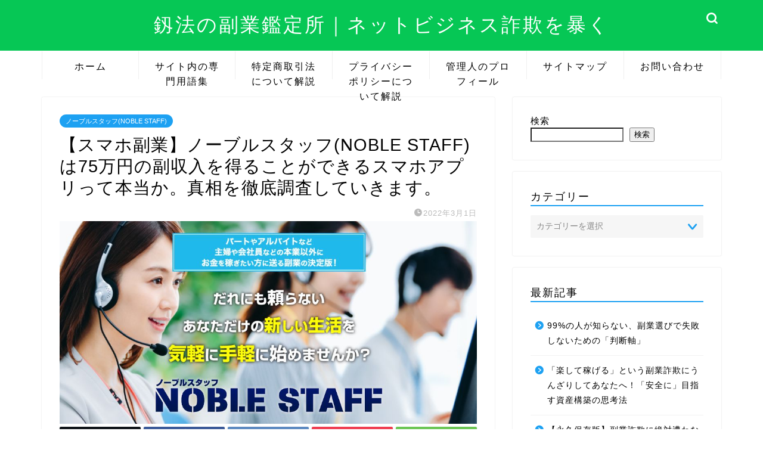

--- FILE ---
content_type: text/html; charset=UTF-8
request_url: https://kenpou-media.jp/noble-staff/
body_size: 48290
content:
<!DOCTYPE html>
<html lang="ja">
<head prefix="og: http://ogp.me/ns# fb: http://ogp.me/ns/fb# article: http://ogp.me/ns/article#">
<meta charset="utf-8">
<meta http-equiv="X-UA-Compatible" content="IE=edge">
<meta name="viewport" content="width=device-width, initial-scale=1">
<!-- ここからOGP -->
<meta property="og:type" content="blog">
<meta property="og:title" content="【スマホ副業】ノーブルスタッフ(NOBLE STAFF)は75万円の副収入を得ることができるスマホアプリって本当か。真相を徹底調査していきます。｜釼法の副業鑑定所｜ネットビジネス詐欺を暴く"> 
<meta property="og:url" content="https://kenpou-media.jp/noble-staff/"> 
<meta property="og:description" content="ノーブルスタッフ(NOBLE STAFF)について徹底調査した結果を記事にしましたので参考にしてください。"> 
<meta property="og:image" content="https://kenpou-media.jp/wp-content/uploads/2022/03/ノーブルスタッフLP1.jpg">
<meta property="og:site_name" content="釼法の副業鑑定所｜ネットビジネス詐欺を暴く">
<meta property="fb:admins" content="">
<meta name="twitter:card" content="summary_large_image">
<meta name="twitter:site" content="@kenpou_media_jp">
<!-- ここまでOGP --> 

<meta name="description" itemprop="description" content="ノーブルスタッフ(NOBLE STAFF)について徹底調査した結果を記事にしましたので参考にしてください。" >
<meta name="keywords" itemprop="keywords" content="スマホ副業 ノーブルスタッフ NOBLE STAFF 詐欺 オプトインアフィリエイト" >
<link rel="shortcut icon" href="https://kenpou-media.jp/wp-content/themes/jin/favicon.ico">
	
<title>【スマホ副業】ノーブルスタッフ(NOBLE STAFF)は75万円の副収入を得ることができるスマホアプリって本当か。真相を徹底調査していきます。｜釼法の副業鑑定所｜ネットビジネス詐欺を暴く</title>
<meta name='robots' content='max-image-preview:large' />
<link rel='dns-prefetch' href='//cdnjs.cloudflare.com' />
<link rel='dns-prefetch' href='//use.fontawesome.com' />
<link rel="alternate" type="application/rss+xml" title="釼法の副業鑑定所｜ネットビジネス詐欺を暴く &raquo; フィード" href="https://kenpou-media.jp/feed/" />
<link rel="alternate" type="application/rss+xml" title="釼法の副業鑑定所｜ネットビジネス詐欺を暴く &raquo; コメントフィード" href="https://kenpou-media.jp/comments/feed/" />
<link rel="alternate" type="application/rss+xml" title="釼法の副業鑑定所｜ネットビジネス詐欺を暴く &raquo; 【スマホ副業】ノーブルスタッフ(NOBLE STAFF)は75万円の副収入を得ることができるスマホアプリって本当か。真相を徹底調査していきます。 のコメントのフィード" href="https://kenpou-media.jp/noble-staff/feed/" />
<link rel="alternate" title="oEmbed (JSON)" type="application/json+oembed" href="https://kenpou-media.jp/wp-json/oembed/1.0/embed?url=https%3A%2F%2Fkenpou-media.jp%2Fnoble-staff%2F" />
<link rel="alternate" title="oEmbed (XML)" type="text/xml+oembed" href="https://kenpou-media.jp/wp-json/oembed/1.0/embed?url=https%3A%2F%2Fkenpou-media.jp%2Fnoble-staff%2F&#038;format=xml" />
<style id='wp-img-auto-sizes-contain-inline-css' type='text/css'>
img:is([sizes=auto i],[sizes^="auto," i]){contain-intrinsic-size:3000px 1500px}
/*# sourceURL=wp-img-auto-sizes-contain-inline-css */
</style>
<style id='wp-emoji-styles-inline-css' type='text/css'>

	img.wp-smiley, img.emoji {
		display: inline !important;
		border: none !important;
		box-shadow: none !important;
		height: 1em !important;
		width: 1em !important;
		margin: 0 0.07em !important;
		vertical-align: -0.1em !important;
		background: none !important;
		padding: 0 !important;
	}
/*# sourceURL=wp-emoji-styles-inline-css */
</style>
<style id='wp-block-library-inline-css' type='text/css'>
:root{--wp-block-synced-color:#7a00df;--wp-block-synced-color--rgb:122,0,223;--wp-bound-block-color:var(--wp-block-synced-color);--wp-editor-canvas-background:#ddd;--wp-admin-theme-color:#007cba;--wp-admin-theme-color--rgb:0,124,186;--wp-admin-theme-color-darker-10:#006ba1;--wp-admin-theme-color-darker-10--rgb:0,107,160.5;--wp-admin-theme-color-darker-20:#005a87;--wp-admin-theme-color-darker-20--rgb:0,90,135;--wp-admin-border-width-focus:2px}@media (min-resolution:192dpi){:root{--wp-admin-border-width-focus:1.5px}}.wp-element-button{cursor:pointer}:root .has-very-light-gray-background-color{background-color:#eee}:root .has-very-dark-gray-background-color{background-color:#313131}:root .has-very-light-gray-color{color:#eee}:root .has-very-dark-gray-color{color:#313131}:root .has-vivid-green-cyan-to-vivid-cyan-blue-gradient-background{background:linear-gradient(135deg,#00d084,#0693e3)}:root .has-purple-crush-gradient-background{background:linear-gradient(135deg,#34e2e4,#4721fb 50%,#ab1dfe)}:root .has-hazy-dawn-gradient-background{background:linear-gradient(135deg,#faaca8,#dad0ec)}:root .has-subdued-olive-gradient-background{background:linear-gradient(135deg,#fafae1,#67a671)}:root .has-atomic-cream-gradient-background{background:linear-gradient(135deg,#fdd79a,#004a59)}:root .has-nightshade-gradient-background{background:linear-gradient(135deg,#330968,#31cdcf)}:root .has-midnight-gradient-background{background:linear-gradient(135deg,#020381,#2874fc)}:root{--wp--preset--font-size--normal:16px;--wp--preset--font-size--huge:42px}.has-regular-font-size{font-size:1em}.has-larger-font-size{font-size:2.625em}.has-normal-font-size{font-size:var(--wp--preset--font-size--normal)}.has-huge-font-size{font-size:var(--wp--preset--font-size--huge)}.has-text-align-center{text-align:center}.has-text-align-left{text-align:left}.has-text-align-right{text-align:right}.has-fit-text{white-space:nowrap!important}#end-resizable-editor-section{display:none}.aligncenter{clear:both}.items-justified-left{justify-content:flex-start}.items-justified-center{justify-content:center}.items-justified-right{justify-content:flex-end}.items-justified-space-between{justify-content:space-between}.screen-reader-text{border:0;clip-path:inset(50%);height:1px;margin:-1px;overflow:hidden;padding:0;position:absolute;width:1px;word-wrap:normal!important}.screen-reader-text:focus{background-color:#ddd;clip-path:none;color:#444;display:block;font-size:1em;height:auto;left:5px;line-height:normal;padding:15px 23px 14px;text-decoration:none;top:5px;width:auto;z-index:100000}html :where(.has-border-color){border-style:solid}html :where([style*=border-top-color]){border-top-style:solid}html :where([style*=border-right-color]){border-right-style:solid}html :where([style*=border-bottom-color]){border-bottom-style:solid}html :where([style*=border-left-color]){border-left-style:solid}html :where([style*=border-width]){border-style:solid}html :where([style*=border-top-width]){border-top-style:solid}html :where([style*=border-right-width]){border-right-style:solid}html :where([style*=border-bottom-width]){border-bottom-style:solid}html :where([style*=border-left-width]){border-left-style:solid}html :where(img[class*=wp-image-]){height:auto;max-width:100%}:where(figure){margin:0 0 1em}html :where(.is-position-sticky){--wp-admin--admin-bar--position-offset:var(--wp-admin--admin-bar--height,0px)}@media screen and (max-width:600px){html :where(.is-position-sticky){--wp-admin--admin-bar--position-offset:0px}}

/*# sourceURL=wp-block-library-inline-css */
</style><style id='wp-block-search-inline-css' type='text/css'>
.wp-block-search__button{margin-left:10px;word-break:normal}.wp-block-search__button.has-icon{line-height:0}.wp-block-search__button svg{height:1.25em;min-height:24px;min-width:24px;width:1.25em;fill:currentColor;vertical-align:text-bottom}:where(.wp-block-search__button){border:1px solid #ccc;padding:6px 10px}.wp-block-search__inside-wrapper{display:flex;flex:auto;flex-wrap:nowrap;max-width:100%}.wp-block-search__label{width:100%}.wp-block-search.wp-block-search__button-only .wp-block-search__button{box-sizing:border-box;display:flex;flex-shrink:0;justify-content:center;margin-left:0;max-width:100%}.wp-block-search.wp-block-search__button-only .wp-block-search__inside-wrapper{min-width:0!important;transition-property:width}.wp-block-search.wp-block-search__button-only .wp-block-search__input{flex-basis:100%;transition-duration:.3s}.wp-block-search.wp-block-search__button-only.wp-block-search__searchfield-hidden,.wp-block-search.wp-block-search__button-only.wp-block-search__searchfield-hidden .wp-block-search__inside-wrapper{overflow:hidden}.wp-block-search.wp-block-search__button-only.wp-block-search__searchfield-hidden .wp-block-search__input{border-left-width:0!important;border-right-width:0!important;flex-basis:0;flex-grow:0;margin:0;min-width:0!important;padding-left:0!important;padding-right:0!important;width:0!important}:where(.wp-block-search__input){appearance:none;border:1px solid #949494;flex-grow:1;font-family:inherit;font-size:inherit;font-style:inherit;font-weight:inherit;letter-spacing:inherit;line-height:inherit;margin-left:0;margin-right:0;min-width:3rem;padding:8px;text-decoration:unset!important;text-transform:inherit}:where(.wp-block-search__button-inside .wp-block-search__inside-wrapper){background-color:#fff;border:1px solid #949494;box-sizing:border-box;padding:4px}:where(.wp-block-search__button-inside .wp-block-search__inside-wrapper) .wp-block-search__input{border:none;border-radius:0;padding:0 4px}:where(.wp-block-search__button-inside .wp-block-search__inside-wrapper) .wp-block-search__input:focus{outline:none}:where(.wp-block-search__button-inside .wp-block-search__inside-wrapper) :where(.wp-block-search__button){padding:4px 8px}.wp-block-search.aligncenter .wp-block-search__inside-wrapper{margin:auto}.wp-block[data-align=right] .wp-block-search.wp-block-search__button-only .wp-block-search__inside-wrapper{float:right}
/*# sourceURL=https://kenpou-media.jp/wp-includes/blocks/search/style.min.css */
</style>
<style id='global-styles-inline-css' type='text/css'>
:root{--wp--preset--aspect-ratio--square: 1;--wp--preset--aspect-ratio--4-3: 4/3;--wp--preset--aspect-ratio--3-4: 3/4;--wp--preset--aspect-ratio--3-2: 3/2;--wp--preset--aspect-ratio--2-3: 2/3;--wp--preset--aspect-ratio--16-9: 16/9;--wp--preset--aspect-ratio--9-16: 9/16;--wp--preset--color--black: #000000;--wp--preset--color--cyan-bluish-gray: #abb8c3;--wp--preset--color--white: #ffffff;--wp--preset--color--pale-pink: #f78da7;--wp--preset--color--vivid-red: #cf2e2e;--wp--preset--color--luminous-vivid-orange: #ff6900;--wp--preset--color--luminous-vivid-amber: #fcb900;--wp--preset--color--light-green-cyan: #7bdcb5;--wp--preset--color--vivid-green-cyan: #00d084;--wp--preset--color--pale-cyan-blue: #8ed1fc;--wp--preset--color--vivid-cyan-blue: #0693e3;--wp--preset--color--vivid-purple: #9b51e0;--wp--preset--gradient--vivid-cyan-blue-to-vivid-purple: linear-gradient(135deg,rgb(6,147,227) 0%,rgb(155,81,224) 100%);--wp--preset--gradient--light-green-cyan-to-vivid-green-cyan: linear-gradient(135deg,rgb(122,220,180) 0%,rgb(0,208,130) 100%);--wp--preset--gradient--luminous-vivid-amber-to-luminous-vivid-orange: linear-gradient(135deg,rgb(252,185,0) 0%,rgb(255,105,0) 100%);--wp--preset--gradient--luminous-vivid-orange-to-vivid-red: linear-gradient(135deg,rgb(255,105,0) 0%,rgb(207,46,46) 100%);--wp--preset--gradient--very-light-gray-to-cyan-bluish-gray: linear-gradient(135deg,rgb(238,238,238) 0%,rgb(169,184,195) 100%);--wp--preset--gradient--cool-to-warm-spectrum: linear-gradient(135deg,rgb(74,234,220) 0%,rgb(151,120,209) 20%,rgb(207,42,186) 40%,rgb(238,44,130) 60%,rgb(251,105,98) 80%,rgb(254,248,76) 100%);--wp--preset--gradient--blush-light-purple: linear-gradient(135deg,rgb(255,206,236) 0%,rgb(152,150,240) 100%);--wp--preset--gradient--blush-bordeaux: linear-gradient(135deg,rgb(254,205,165) 0%,rgb(254,45,45) 50%,rgb(107,0,62) 100%);--wp--preset--gradient--luminous-dusk: linear-gradient(135deg,rgb(255,203,112) 0%,rgb(199,81,192) 50%,rgb(65,88,208) 100%);--wp--preset--gradient--pale-ocean: linear-gradient(135deg,rgb(255,245,203) 0%,rgb(182,227,212) 50%,rgb(51,167,181) 100%);--wp--preset--gradient--electric-grass: linear-gradient(135deg,rgb(202,248,128) 0%,rgb(113,206,126) 100%);--wp--preset--gradient--midnight: linear-gradient(135deg,rgb(2,3,129) 0%,rgb(40,116,252) 100%);--wp--preset--font-size--small: 13px;--wp--preset--font-size--medium: 20px;--wp--preset--font-size--large: 36px;--wp--preset--font-size--x-large: 42px;--wp--preset--spacing--20: 0.44rem;--wp--preset--spacing--30: 0.67rem;--wp--preset--spacing--40: 1rem;--wp--preset--spacing--50: 1.5rem;--wp--preset--spacing--60: 2.25rem;--wp--preset--spacing--70: 3.38rem;--wp--preset--spacing--80: 5.06rem;--wp--preset--shadow--natural: 6px 6px 9px rgba(0, 0, 0, 0.2);--wp--preset--shadow--deep: 12px 12px 50px rgba(0, 0, 0, 0.4);--wp--preset--shadow--sharp: 6px 6px 0px rgba(0, 0, 0, 0.2);--wp--preset--shadow--outlined: 6px 6px 0px -3px rgb(255, 255, 255), 6px 6px rgb(0, 0, 0);--wp--preset--shadow--crisp: 6px 6px 0px rgb(0, 0, 0);}:where(.is-layout-flex){gap: 0.5em;}:where(.is-layout-grid){gap: 0.5em;}body .is-layout-flex{display: flex;}.is-layout-flex{flex-wrap: wrap;align-items: center;}.is-layout-flex > :is(*, div){margin: 0;}body .is-layout-grid{display: grid;}.is-layout-grid > :is(*, div){margin: 0;}:where(.wp-block-columns.is-layout-flex){gap: 2em;}:where(.wp-block-columns.is-layout-grid){gap: 2em;}:where(.wp-block-post-template.is-layout-flex){gap: 1.25em;}:where(.wp-block-post-template.is-layout-grid){gap: 1.25em;}.has-black-color{color: var(--wp--preset--color--black) !important;}.has-cyan-bluish-gray-color{color: var(--wp--preset--color--cyan-bluish-gray) !important;}.has-white-color{color: var(--wp--preset--color--white) !important;}.has-pale-pink-color{color: var(--wp--preset--color--pale-pink) !important;}.has-vivid-red-color{color: var(--wp--preset--color--vivid-red) !important;}.has-luminous-vivid-orange-color{color: var(--wp--preset--color--luminous-vivid-orange) !important;}.has-luminous-vivid-amber-color{color: var(--wp--preset--color--luminous-vivid-amber) !important;}.has-light-green-cyan-color{color: var(--wp--preset--color--light-green-cyan) !important;}.has-vivid-green-cyan-color{color: var(--wp--preset--color--vivid-green-cyan) !important;}.has-pale-cyan-blue-color{color: var(--wp--preset--color--pale-cyan-blue) !important;}.has-vivid-cyan-blue-color{color: var(--wp--preset--color--vivid-cyan-blue) !important;}.has-vivid-purple-color{color: var(--wp--preset--color--vivid-purple) !important;}.has-black-background-color{background-color: var(--wp--preset--color--black) !important;}.has-cyan-bluish-gray-background-color{background-color: var(--wp--preset--color--cyan-bluish-gray) !important;}.has-white-background-color{background-color: var(--wp--preset--color--white) !important;}.has-pale-pink-background-color{background-color: var(--wp--preset--color--pale-pink) !important;}.has-vivid-red-background-color{background-color: var(--wp--preset--color--vivid-red) !important;}.has-luminous-vivid-orange-background-color{background-color: var(--wp--preset--color--luminous-vivid-orange) !important;}.has-luminous-vivid-amber-background-color{background-color: var(--wp--preset--color--luminous-vivid-amber) !important;}.has-light-green-cyan-background-color{background-color: var(--wp--preset--color--light-green-cyan) !important;}.has-vivid-green-cyan-background-color{background-color: var(--wp--preset--color--vivid-green-cyan) !important;}.has-pale-cyan-blue-background-color{background-color: var(--wp--preset--color--pale-cyan-blue) !important;}.has-vivid-cyan-blue-background-color{background-color: var(--wp--preset--color--vivid-cyan-blue) !important;}.has-vivid-purple-background-color{background-color: var(--wp--preset--color--vivid-purple) !important;}.has-black-border-color{border-color: var(--wp--preset--color--black) !important;}.has-cyan-bluish-gray-border-color{border-color: var(--wp--preset--color--cyan-bluish-gray) !important;}.has-white-border-color{border-color: var(--wp--preset--color--white) !important;}.has-pale-pink-border-color{border-color: var(--wp--preset--color--pale-pink) !important;}.has-vivid-red-border-color{border-color: var(--wp--preset--color--vivid-red) !important;}.has-luminous-vivid-orange-border-color{border-color: var(--wp--preset--color--luminous-vivid-orange) !important;}.has-luminous-vivid-amber-border-color{border-color: var(--wp--preset--color--luminous-vivid-amber) !important;}.has-light-green-cyan-border-color{border-color: var(--wp--preset--color--light-green-cyan) !important;}.has-vivid-green-cyan-border-color{border-color: var(--wp--preset--color--vivid-green-cyan) !important;}.has-pale-cyan-blue-border-color{border-color: var(--wp--preset--color--pale-cyan-blue) !important;}.has-vivid-cyan-blue-border-color{border-color: var(--wp--preset--color--vivid-cyan-blue) !important;}.has-vivid-purple-border-color{border-color: var(--wp--preset--color--vivid-purple) !important;}.has-vivid-cyan-blue-to-vivid-purple-gradient-background{background: var(--wp--preset--gradient--vivid-cyan-blue-to-vivid-purple) !important;}.has-light-green-cyan-to-vivid-green-cyan-gradient-background{background: var(--wp--preset--gradient--light-green-cyan-to-vivid-green-cyan) !important;}.has-luminous-vivid-amber-to-luminous-vivid-orange-gradient-background{background: var(--wp--preset--gradient--luminous-vivid-amber-to-luminous-vivid-orange) !important;}.has-luminous-vivid-orange-to-vivid-red-gradient-background{background: var(--wp--preset--gradient--luminous-vivid-orange-to-vivid-red) !important;}.has-very-light-gray-to-cyan-bluish-gray-gradient-background{background: var(--wp--preset--gradient--very-light-gray-to-cyan-bluish-gray) !important;}.has-cool-to-warm-spectrum-gradient-background{background: var(--wp--preset--gradient--cool-to-warm-spectrum) !important;}.has-blush-light-purple-gradient-background{background: var(--wp--preset--gradient--blush-light-purple) !important;}.has-blush-bordeaux-gradient-background{background: var(--wp--preset--gradient--blush-bordeaux) !important;}.has-luminous-dusk-gradient-background{background: var(--wp--preset--gradient--luminous-dusk) !important;}.has-pale-ocean-gradient-background{background: var(--wp--preset--gradient--pale-ocean) !important;}.has-electric-grass-gradient-background{background: var(--wp--preset--gradient--electric-grass) !important;}.has-midnight-gradient-background{background: var(--wp--preset--gradient--midnight) !important;}.has-small-font-size{font-size: var(--wp--preset--font-size--small) !important;}.has-medium-font-size{font-size: var(--wp--preset--font-size--medium) !important;}.has-large-font-size{font-size: var(--wp--preset--font-size--large) !important;}.has-x-large-font-size{font-size: var(--wp--preset--font-size--x-large) !important;}
/*# sourceURL=global-styles-inline-css */
</style>

<style id='classic-theme-styles-inline-css' type='text/css'>
/*! This file is auto-generated */
.wp-block-button__link{color:#fff;background-color:#32373c;border-radius:9999px;box-shadow:none;text-decoration:none;padding:calc(.667em + 2px) calc(1.333em + 2px);font-size:1.125em}.wp-block-file__button{background:#32373c;color:#fff;text-decoration:none}
/*# sourceURL=/wp-includes/css/classic-themes.min.css */
</style>
<link rel='stylesheet' id='contact-form-7-css' href='https://kenpou-media.jp/wp-content/plugins/contact-form-7/includes/css/styles.css?ver=6.1.1' type='text/css' media='all' />
<link rel='stylesheet' id='toc-screen-css' href='https://kenpou-media.jp/wp-content/plugins/table-of-contents-plus/screen.min.css?ver=2411.1' type='text/css' media='all' />
<link rel='stylesheet' id='parent-style-css' href='https://kenpou-media.jp/wp-content/themes/jin/style.css?ver=6.9' type='text/css' media='all' />
<link rel='stylesheet' id='theme-style-css' href='https://kenpou-media.jp/wp-content/themes/jin-child/style.css?ver=6.9' type='text/css' media='all' />
<link rel='stylesheet' id='fontawesome-style-css' href='https://use.fontawesome.com/releases/v5.6.3/css/all.css?ver=6.9' type='text/css' media='all' />
<link rel='stylesheet' id='swiper-style-css' href='https://cdnjs.cloudflare.com/ajax/libs/Swiper/4.0.7/css/swiper.min.css?ver=6.9' type='text/css' media='all' />
<script type="text/javascript" src="https://kenpou-media.jp/wp-includes/js/jquery/jquery.min.js?ver=3.7.1" id="jquery-core-js"></script>
<script type="text/javascript" src="https://kenpou-media.jp/wp-includes/js/jquery/jquery-migrate.min.js?ver=3.4.1" id="jquery-migrate-js"></script>
<link rel="https://api.w.org/" href="https://kenpou-media.jp/wp-json/" /><link rel="alternate" title="JSON" type="application/json" href="https://kenpou-media.jp/wp-json/wp/v2/posts/7243" /><link rel='shortlink' href='https://kenpou-media.jp/?p=7243' />
	<style type="text/css">
		#wrapper{
							background-color: #ffffff;
				background-image: url();
					}
		.related-entry-headline-text span:before,
		#comment-title span:before,
		#reply-title span:before{
			background-color: #1da1f2;
			border-color: #1da1f2!important;
		}
		
		#breadcrumb:after,
		#page-top a{	
			background-color: #06c755;
		}
				footer{
			background-color: #06c755;
		}
		.footer-inner a,
		#copyright,
		#copyright-center{
			border-color: #fff!important;
			color: #fff!important;
		}
		#footer-widget-area
		{
			border-color: #fff!important;
		}
				.page-top-footer a{
			color: #06c755!important;
		}
				#breadcrumb ul li,
		#breadcrumb ul li a{
			color: #06c755!important;
		}
		
		body,
		a,
		a:link,
		a:visited,
		.my-profile,
		.widgettitle,
		.tabBtn-mag label{
			color: #000000;
		}
		a:hover{
			color: #ff6768;
		}
						.widget_nav_menu ul > li > a:before,
		.widget_categories ul > li > a:before,
		.widget_pages ul > li > a:before,
		.widget_recent_entries ul > li > a:before,
		.widget_archive ul > li > a:before,
		.widget_archive form:after,
		.widget_categories form:after,
		.widget_nav_menu ul > li > ul.sub-menu > li > a:before,
		.widget_categories ul > li > .children > li > a:before,
		.widget_pages ul > li > .children > li > a:before,
		.widget_nav_menu ul > li > ul.sub-menu > li > ul.sub-menu li > a:before,
		.widget_categories ul > li > .children > li > .children li > a:before,
		.widget_pages ul > li > .children > li > .children li > a:before{
			color: #1da1f2;
		}
		.widget_nav_menu ul .sub-menu .sub-menu li a:before{
			background-color: #000000!important;
		}
		footer .footer-widget,
		footer .footer-widget a,
		footer .footer-widget ul li,
		.footer-widget.widget_nav_menu ul > li > a:before,
		.footer-widget.widget_categories ul > li > a:before,
		.footer-widget.widget_recent_entries ul > li > a:before,
		.footer-widget.widget_pages ul > li > a:before,
		.footer-widget.widget_archive ul > li > a:before,
		footer .widget_tag_cloud .tagcloud a:before{
			color: #fff!important;
			border-color: #fff!important;
		}
		footer .footer-widget .widgettitle{
			color: #fff!important;
			border-color: #1da1f2!important;
		}
		footer .widget_nav_menu ul .children .children li a:before,
		footer .widget_categories ul .children .children li a:before,
		footer .widget_nav_menu ul .sub-menu .sub-menu li a:before{
			background-color: #fff!important;
		}
		#drawernav a:hover,
		.post-list-title,
		#prev-next p,
		#toc_container .toc_list li a{
			color: #000000!important;
		}
		
		#header-box{
			background-color: #06c755;
		}
						@media (min-width: 768px) {
		#header-box .header-box10-bg:before,
		#header-box .header-box11-bg:before{
			border-radius: 2px;
		}
		}
										@media (min-width: 768px) {
			.top-image-meta{
				margin-top: calc(0px - 30px);
			}
		}
		@media (min-width: 1200px) {
			.top-image-meta{
				margin-top: calc(0px);
			}
		}
				.pickup-contents:before{
			background-color: #06c755!important;
		}
		
		.main-image-text{
			color: #5e6c77;
		}
		.main-image-text-sub{
			color: #5e6c77;
		}
		
				@media (min-width: 481px) {
			#site-info{
				padding-top: 20px!important;
				padding-bottom: 20px!important;
			}
		}
		
		#site-info span a{
			color: #ffffff!important;
		}
		
				#headmenu .headsns .line a svg{
			fill: #ffffff!important;
		}
		#headmenu .headsns a,
		#headmenu{
			color: #ffffff!important;
			border-color:#ffffff!important;
		}
						.profile-follow .line-sns a svg{
			fill: #1da1f2!important;
		}
		.profile-follow .line-sns a:hover svg{
			fill: #1da1f2!important;
		}
		.profile-follow a{
			color: #1da1f2!important;
			border-color:#1da1f2!important;
		}
		.profile-follow a:hover,
		#headmenu .headsns a:hover{
			color:#1da1f2!important;
			border-color:#1da1f2!important;
		}
				.search-box:hover{
			color:#1da1f2!important;
			border-color:#1da1f2!important;
		}
				#header #headmenu .headsns .line a:hover svg{
			fill:#1da1f2!important;
		}
		.cps-icon-bar,
		#navtoggle:checked + .sp-menu-open .cps-icon-bar{
			background-color: #ffffff;
		}
		#nav-container{
			background-color: #ffffff;
		}
		.menu-box .menu-item svg{
			fill:#000000;
		}
		#drawernav ul.menu-box > li > a,
		#drawernav2 ul.menu-box > li > a,
		#drawernav3 ul.menu-box > li > a,
		#drawernav4 ul.menu-box > li > a,
		#drawernav5 ul.menu-box > li > a,
		#drawernav ul.menu-box > li.menu-item-has-children:after,
		#drawernav2 ul.menu-box > li.menu-item-has-children:after,
		#drawernav3 ul.menu-box > li.menu-item-has-children:after,
		#drawernav4 ul.menu-box > li.menu-item-has-children:after,
		#drawernav5 ul.menu-box > li.menu-item-has-children:after{
			color: #000000!important;
		}
		#drawernav ul.menu-box li a,
		#drawernav2 ul.menu-box li a,
		#drawernav3 ul.menu-box li a,
		#drawernav4 ul.menu-box li a,
		#drawernav5 ul.menu-box li a{
			font-size: 16px!important;
		}
		#drawernav3 ul.menu-box > li{
			color: #000000!important;
		}
		#drawernav4 .menu-box > .menu-item > a:after,
		#drawernav3 .menu-box > .menu-item > a:after,
		#drawernav .menu-box > .menu-item > a:after{
			background-color: #000000!important;
		}
		#drawernav2 .menu-box > .menu-item:hover,
		#drawernav5 .menu-box > .menu-item:hover{
			border-top-color: #1da1f2!important;
		}
				.cps-info-bar a{
			background-color: #ffcd44!important;
		}
				@media (min-width: 768px) {
			.post-list-mag .post-list-item:not(:nth-child(2n)){
				margin-right: 2.6%;
			}
		}
				@media (min-width: 768px) {
			#tab-1:checked ~ .tabBtn-mag li [for="tab-1"]:after,
			#tab-2:checked ~ .tabBtn-mag li [for="tab-2"]:after,
			#tab-3:checked ~ .tabBtn-mag li [for="tab-3"]:after,
			#tab-4:checked ~ .tabBtn-mag li [for="tab-4"]:after{
				border-top-color: #1da1f2!important;
			}
			.tabBtn-mag label{
				border-bottom-color: #1da1f2!important;
			}
		}
		#tab-1:checked ~ .tabBtn-mag li [for="tab-1"],
		#tab-2:checked ~ .tabBtn-mag li [for="tab-2"],
		#tab-3:checked ~ .tabBtn-mag li [for="tab-3"],
		#tab-4:checked ~ .tabBtn-mag li [for="tab-4"],
		#prev-next a.next:after,
		#prev-next a.prev:after,
		.more-cat-button a:hover span:before{
			background-color: #1da1f2!important;
		}
		

		.swiper-slide .post-list-cat,
		.post-list-mag .post-list-cat,
		.post-list-mag3col .post-list-cat,
		.post-list-mag-sp1col .post-list-cat,
		.swiper-pagination-bullet-active,
		.pickup-cat,
		.post-list .post-list-cat,
		#breadcrumb .bcHome a:hover span:before,
		.popular-item:nth-child(1) .pop-num,
		.popular-item:nth-child(2) .pop-num,
		.popular-item:nth-child(3) .pop-num{
			background-color: #1da1f2!important;
		}
		.sidebar-btn a,
		.profile-sns-menu{
			background-color: #1da1f2!important;
		}
		.sp-sns-menu a,
		.pickup-contents-box a:hover .pickup-title{
			border-color: #1da1f2!important;
			color: #1da1f2!important;
		}
				.pro-line svg{
			fill: #1da1f2!important;
		}
		.cps-post-cat a,
		.meta-cat,
		.popular-cat{
			background-color: #1da1f2!important;
			border-color: #1da1f2!important;
		}
		.tagicon,
		.tag-box a,
		#toc_container .toc_list > li,
		#toc_container .toc_title{
			color: #1da1f2!important;
		}
		.widget_tag_cloud a::before{
			color: #000000!important;
		}
		.tag-box a,
		#toc_container:before{
			border-color: #1da1f2!important;
		}
		.cps-post-cat a:hover{
			color: #ff6768!important;
		}
		.pagination li:not([class*="current"]) a:hover,
		.widget_tag_cloud a:hover{
			background-color: #1da1f2!important;
		}
		.pagination li:not([class*="current"]) a:hover{
			opacity: 0.5!important;
		}
		.pagination li.current a{
			background-color: #1da1f2!important;
			border-color: #1da1f2!important;
		}
		.nextpage a:hover span {
			color: #1da1f2!important;
			border-color: #1da1f2!important;
		}
		.cta-content:before{
			background-color: #ffffff!important;
		}
		.cta-text,
		.info-title{
			color: #000000!important;
		}
		#footer-widget-area.footer_style1 .widgettitle{
			border-color: #1da1f2!important;
		}
		.sidebar_style1 .widgettitle,
		.sidebar_style5 .widgettitle{
			border-color: #1da1f2!important;
		}
		.sidebar_style2 .widgettitle,
		.sidebar_style4 .widgettitle,
		.sidebar_style6 .widgettitle,
		#home-bottom-widget .widgettitle,
		#home-top-widget .widgettitle,
		#post-bottom-widget .widgettitle,
		#post-top-widget .widgettitle{
			background-color: #1da1f2!important;
		}
		#home-bottom-widget .widget_search .search-box input[type="submit"],
		#home-top-widget .widget_search .search-box input[type="submit"],
		#post-bottom-widget .widget_search .search-box input[type="submit"],
		#post-top-widget .widget_search .search-box input[type="submit"]{
			background-color: #1da1f2!important;
		}
		
		.tn-logo-size{
			font-size: 240%!important;
		}
		@media (min-width: 481px) {
		.tn-logo-size img{
			width: calc(240%*0.5)!important;
		}
		}
		@media (min-width: 768px) {
		.tn-logo-size img{
			width: calc(240%*2.2)!important;
		}
		}
		@media (min-width: 1200px) {
		.tn-logo-size img{
			width: 240%!important;
		}
		}
		.sp-logo-size{
			font-size: 120%!important;
		}
		.sp-logo-size img{
			width: 120%!important;
		}
				.cps-post-main ul > li:before,
		.cps-post-main ol > li:before{
			background-color: #1da1f2!important;
		}
		.profile-card .profile-title{
			background-color: #1da1f2!important;
		}
		.profile-card{
			border-color: #1da1f2!important;
		}
		.cps-post-main a{
			color:#ff6768;
		}
		.cps-post-main .marker{
			background: -webkit-linear-gradient( transparent 60%, #eeee22 0% ) ;
			background: linear-gradient( transparent 60%, #eeee22 0% ) ;
		}
		.cps-post-main .marker2{
			background: -webkit-linear-gradient( transparent 60%, #a9eaf2 0% ) ;
			background: linear-gradient( transparent 60%, #a9eaf2 0% ) ;
		}
		.cps-post-main .jic-sc{
			color:#e9546b;
		}
		
		
		.simple-box1{
			border-color:#51a5d6!important;
		}
		.simple-box2{
			border-color:#f2bf7d!important;
		}
		.simple-box3{
			border-color:#2294d6!important;
		}
		.simple-box4{
			border-color:#7badd8!important;
		}
		.simple-box4:before{
			background-color: #7badd8;
		}
		.simple-box5{
			border-color:#e896c7!important;
		}
		.simple-box5:before{
			background-color: #e896c7;
		}
		.simple-box6{
			background-color:#fffdef!important;
		}
		.simple-box7{
			border-color:#def1f9!important;
		}
		.simple-box7:before{
			background-color:#def1f9!important;
		}
		.simple-box8{
			border-color:#96ddc1!important;
		}
		.simple-box8:before{
			background-color:#96ddc1!important;
		}
		.simple-box9:before{
			background-color:#e1c0e8!important;
		}
				.simple-box9:after{
			border-color:#e1c0e8 #e1c0e8 #fff #fff!important;
		}
				
		.kaisetsu-box1:before,
		.kaisetsu-box1-title{
			background-color:#ffb49e!important;
		}
		.kaisetsu-box2{
			border-color:#89c2f4!important;
		}
		.kaisetsu-box2-title{
			background-color:#89c2f4!important;
		}
		.kaisetsu-box4{
			border-color:#ea91a9!important;
		}
		.kaisetsu-box4-title{
			background-color:#ea91a9!important;
		}
		.kaisetsu-box5:before{
			background-color:#57b3ba!important;
		}
		.kaisetsu-box5-title{
			background-color:#57b3ba!important;
		}
		
		.concept-box1{
			border-color:#85db8f!important;
		}
		.concept-box1:after{
			background-color:#85db8f!important;
		}
		.concept-box1:before{
			content:"ポイント"!important;
			color:#85db8f!important;
		}
		.concept-box2{
			border-color:#f7cf6a!important;
		}
		.concept-box2:after{
			background-color:#f7cf6a!important;
		}
		.concept-box2:before{
			content:"注意点"!important;
			color:#f7cf6a!important;
		}
		.concept-box3{
			border-color:#86cee8!important;
		}
		.concept-box3:after{
			background-color:#86cee8!important;
		}
		.concept-box3:before{
			content:"良い例"!important;
			color:#86cee8!important;
		}
		.concept-box4{
			border-color:#ed8989!important;
		}
		.concept-box4:after{
			background-color:#ed8989!important;
		}
		.concept-box4:before{
			content:"悪い例"!important;
			color:#ed8989!important;
		}
		.concept-box5{
			border-color:#9e9e9e!important;
		}
		.concept-box5:after{
			background-color:#9e9e9e!important;
		}
		.concept-box5:before{
			content:"参考"!important;
			color:#9e9e9e!important;
		}
		.concept-box6{
			border-color:#8eaced!important;
		}
		.concept-box6:after{
			background-color:#8eaced!important;
		}
		.concept-box6:before{
			content:"メモ"!important;
			color:#8eaced!important;
		}
		
		.innerlink-box1,
		.blog-card{
			border-color:#ff6868!important;
		}
		.innerlink-box1-title{
			background-color:#ff6868!important;
			border-color:#ff6868!important;
		}
		.innerlink-box1:before,
		.blog-card-hl-box{
			background-color:#ff6868!important;
		}
				
		.jin-ac-box01-title::after{
			color: #1da1f2;
		}
		
		.color-button01 a,
		.color-button01 a:hover,
		.color-button01:before{
			background-color: #2294d6!important;
		}
		.top-image-btn-color a,
		.top-image-btn-color a:hover,
		.top-image-btn-color:before{
			background-color: #ffcd44!important;
		}
		.color-button02 a,
		.color-button02 a:hover,
		.color-button02:before{
			background-color: #06c755!important;
		}
		
		.color-button01-big a,
		.color-button01-big a:hover,
		.color-button01-big:before{
			background-color: #ff6768!important;
		}
		.color-button01-big a,
		.color-button01-big:before{
			border-radius: 5px!important;
		}
		.color-button01-big a{
			padding-top: 20px!important;
			padding-bottom: 20px!important;
		}
		
		.color-button02-big a,
		.color-button02-big a:hover,
		.color-button02-big:before{
			background-color: #3b9dd6!important;
		}
		.color-button02-big a,
		.color-button02-big:before{
			border-radius: 40px!important;
		}
		.color-button02-big a{
			padding-top: 20px!important;
			padding-bottom: 20px!important;
		}
				.color-button01-big{
			width: 75%!important;
		}
		.color-button02-big{
			width: 75%!important;
		}
				
		
					.top-image-btn-color a:hover,
			.color-button01 a:hover,
			.color-button02 a:hover,
			.color-button01-big a:hover,
			.color-button02-big a:hover{
				opacity: 1;
			}
				
		.h2-style01 h2,
		.h2-style02 h2:before,
		.h2-style03 h2,
		.h2-style04 h2:before,
		.h2-style05 h2,
		.h2-style07 h2:before,
		.h2-style07 h2:after,
		.h3-style03 h3:before,
		.h3-style02 h3:before,
		.h3-style05 h3:before,
		.h3-style07 h3:before,
		.h2-style08 h2:after,
		.h2-style10 h2:before,
		.h2-style10 h2:after,
		.h3-style02 h3:after,
		.h4-style02 h4:before{
			background-color: #1da1f2!important;
		}
		.h3-style01 h3,
		.h3-style04 h3,
		.h3-style05 h3,
		.h3-style06 h3,
		.h4-style01 h4,
		.h2-style02 h2,
		.h2-style08 h2,
		.h2-style08 h2:before,
		.h2-style09 h2,
		.h4-style03 h4{
			border-color: #1da1f2!important;
		}
		.h2-style05 h2:before{
			border-top-color: #1da1f2!important;
		}
		.h2-style06 h2:before,
		.sidebar_style3 .widgettitle:after{
			background-image: linear-gradient(
				-45deg,
				transparent 25%,
				#1da1f2 25%,
				#1da1f2 50%,
				transparent 50%,
				transparent 75%,
				#1da1f2 75%,
				#1da1f2			);
		}
				.jin-h2-icons.h2-style02 h2 .jic:before,
		.jin-h2-icons.h2-style04 h2 .jic:before,
		.jin-h2-icons.h2-style06 h2 .jic:before,
		.jin-h2-icons.h2-style07 h2 .jic:before,
		.jin-h2-icons.h2-style08 h2 .jic:before,
		.jin-h2-icons.h2-style09 h2 .jic:before,
		.jin-h2-icons.h2-style10 h2 .jic:before,
		.jin-h3-icons.h3-style01 h3 .jic:before,
		.jin-h3-icons.h3-style02 h3 .jic:before,
		.jin-h3-icons.h3-style03 h3 .jic:before,
		.jin-h3-icons.h3-style04 h3 .jic:before,
		.jin-h3-icons.h3-style05 h3 .jic:before,
		.jin-h3-icons.h3-style06 h3 .jic:before,
		.jin-h3-icons.h3-style07 h3 .jic:before,
		.jin-h4-icons.h4-style01 h4 .jic:before,
		.jin-h4-icons.h4-style02 h4 .jic:before,
		.jin-h4-icons.h4-style03 h4 .jic:before,
		.jin-h4-icons.h4-style04 h4 .jic:before{
			color:#1da1f2;
		}
		
		@media all and (-ms-high-contrast:none){
			*::-ms-backdrop, .color-button01:before,
			.color-button02:before,
			.color-button01-big:before,
			.color-button02-big:before{
				background-color: #595857!important;
			}
		}
		
		.jin-lp-h2 h2,
		.jin-lp-h2 h2{
			background-color: transparent!important;
			border-color: transparent!important;
			color: #000000!important;
		}
		.jincolumn-h3style2{
			border-color:#1da1f2!important;
		}
		.jinlph2-style1 h2:first-letter{
			color:#1da1f2!important;
		}
		.jinlph2-style2 h2,
		.jinlph2-style3 h2{
			border-color:#1da1f2!important;
		}
		.jin-photo-title .jin-fusen1-down,
		.jin-photo-title .jin-fusen1-even,
		.jin-photo-title .jin-fusen1-up{
			border-left-color:#1da1f2;
		}
		.jin-photo-title .jin-fusen2,
		.jin-photo-title .jin-fusen3{
			background-color:#1da1f2;
		}
		.jin-photo-title .jin-fusen2:before,
		.jin-photo-title .jin-fusen3:before {
			border-top-color: #1da1f2;
		}
		.has-huge-font-size{
			font-size:42px!important;
		}
		.has-large-font-size{
			font-size:36px!important;
		}
		.has-medium-font-size{
			font-size:20px!important;
		}
		.has-normal-font-size{
			font-size:16px!important;
		}
		.has-small-font-size{
			font-size:13px!important;
		}
		
		
	</style>
		<style type="text/css" id="wp-custom-css">
			.proflink a{
	display:block;
	text-align:center;
	padding:7px 10px;
	background:#aaa;/*カラーは変更*/
	width:50%;
	margin:0 auto;
	margin-top:20px;
	border-radius:20px;
	border:3px double #fff;
	font-size:0.65rem;
	color:#fff;
}
.proflink a:hover{
		opacity:0.75;
}


@media (max-width:767px){.post-list-mag .post-list-item .post-list-inner .post-list-meta .post-list-title,.post-list-mag3col .post-list-item .post-list-inner .post-list-meta .post-list-title,.post-list-mag-sp1col .post-list-item .post-list-inner .post-list-meta .post-list-title{font-size:16px;line-height:1.5rem;font-weight:700;letter-spacing:1px;margin-bottom:10px}}

.entry-content p {line-height: 2;
margin-bottom: 0.4em;}

.pickup-image,
.new-entry-item .eyecatch,
.post-list-thumb {
    position: relative;
    overflow: hidden;
    width: 100%;
}
.pickup-image:before,
.new-entry-item .eyecatch:before,
.post-list-thumb:before {
    content:"";
    display: block;
    padding-top: 56.25%; /* 16:9 */
}
.pickup-image img,
.new-entry-item .eyecatch img,
.post-list-thumb img {
    position: absolute;
    top: 50%;
    left: 50%;
   -webkit-transform: translate(-50%, -50%) !important;
   transform: translate(-50%, -50%) !important;
}		</style>
			
<!--カエレバCSS-->
<!--アプリーチCSS-->

<!-- Global site tag (gtag.js) - Google Analytics -->
<script async src="https://www.googletagmanager.com/gtag/js?id=UA-204396652-1"></script>
<script>
  window.dataLayer = window.dataLayer || [];
  function gtag(){dataLayer.push(arguments);}
  gtag('js', new Date());

  gtag('config', 'UA-204396652-1');
</script>

<meta name="msvalidate.01" content="9B8D32663C772195A2657A3C6C84DE31" />
</head>
<body class="wp-singular post-template-default single single-post postid-7243 single-format-standard wp-theme-jin wp-child-theme-jin-child" id="nofont-style">
<div id="wrapper">

		
	<div id="scroll-content" class="animate">
	
		<!--ヘッダー-->

								
<div id="header-box" class="tn_on header-box animate">
	<div id="header" class="header-type2 header animate">
		
		<div id="site-info" class="ef">
												<span class="tn-logo-size"><a href='https://kenpou-media.jp/' title='釼法の副業鑑定所｜ネットビジネス詐欺を暴く' rel='home'>釼法の副業鑑定所｜ネットビジネス詐欺を暴く</a></span>
									</div>

	
				<div id="headmenu">
			<span class="headsns tn_sns_on">
																	
									

			</span>
			<span class="headsearch tn_search_on">
				<form class="search-box" role="search" method="get" id="searchform" action="https://kenpou-media.jp/">
	<input type="search" placeholder="" class="text search-text" value="" name="s" id="s">
	<input type="submit" id="searchsubmit" value="&#xe931;">
</form>
			</span>
		</div>
		
	</div>
	
		
</div>

		
	<!--グローバルナビゲーション layout1-->
				<div id="nav-container" class="header-style3-animate animate">
			<div id="drawernav2" class="ef">
				<nav class="fixed-content"><ul class="menu-box"><li class="menu-item menu-item-type-custom menu-item-object-custom menu-item-home menu-item-8"><a href="https://kenpou-media.jp">ホーム</a></li>
<li class="menu-item menu-item-type-post_type menu-item-object-page menu-item-1195"><a href="https://kenpou-media.jp/sidebusiness-glossary/">サイト内の専門用語集</a></li>
<li class="menu-item menu-item-type-post_type menu-item-object-page menu-item-637"><a href="https://kenpou-media.jp/commercial-transactions/">特定商取引法について解説</a></li>
<li class="menu-item menu-item-type-post_type menu-item-object-page menu-item-1977"><a href="https://kenpou-media.jp/privacy-policy/">プライバシーポリシーについて解説</a></li>
<li class="menu-item menu-item-type-post_type menu-item-object-page menu-item-47"><a href="https://kenpou-media.jp/profile/">管理人のプロフィール</a></li>
<li class="menu-item menu-item-type-post_type menu-item-object-page menu-item-1702"><a href="https://kenpou-media.jp/sitemap/">サイトマップ</a></li>
<li class="menu-item menu-item-type-custom menu-item-object-custom menu-item-13"><a href="https://kenpou-media.jp/contact/">お問い合わせ</a></li>
</ul></nav>			</div>
		</div>
				<!--グローバルナビゲーション layout1-->
		
		<!--ヘッダー-->

		<div class="clearfix"></div>

			
														
		
	<div id="contents">

		<!--メインコンテンツ-->
			<main id="main-contents" class="main-contents article_style1 animate" itemprop="mainContentOfPage">
				
								
				<section class="cps-post-box hentry">
																	<article class="cps-post">
							<header class="cps-post-header">
																<span class="cps-post-cat category-%e3%83%8e%e3%83%bc%e3%83%96%e3%83%ab%e3%82%b9%e3%82%bf%e3%83%83%e3%83%95noble-staff" itemprop="keywords"><a href="https://kenpou-media.jp/category/%e3%83%8e%e3%83%bc%e3%83%96%e3%83%ab%e3%82%b9%e3%82%bf%e3%83%83%e3%83%95noble-staff/" style="background-color:!important;">ノーブルスタッフ(NOBLE STAFF)</a></span>
																<h1 class="cps-post-title entry-title" itemprop="headline">【スマホ副業】ノーブルスタッフ(NOBLE STAFF)は75万円の副収入を得ることができるスマホアプリって本当か。真相を徹底調査していきます。</h1>
								<div class="cps-post-meta vcard">
									<span class="writer fn" itemprop="author" itemscope itemtype="https://schema.org/Person"><span itemprop="name">master</span></span>
									<span class="cps-post-date-box">
												<span class="cps-post-date"><i class="jic jin-ifont-watch" aria-hidden="true"></i>&nbsp;<time class="entry-date date published updated" datetime="2022-03-01T14:49:59+09:00">2022年3月1日</time></span>
										</span>
								</div>
								
							</header>
																																													<div class="cps-post-thumb jin-thumb-original" itemscope itemtype="https://schema.org/ImageObject">
												<img src="https://kenpou-media.jp/wp-content/uploads/2022/03/ノーブルスタッフLP1.jpg" class="attachment-large_size size-large_size wp-post-image" alt="ノーブルスタッフLP1" width ="1024" height ="497" decoding="async" fetchpriority="high" srcset="https://kenpou-media.jp/wp-content/uploads/2022/03/ノーブルスタッフLP1.jpg 1024w, https://kenpou-media.jp/wp-content/uploads/2022/03/ノーブルスタッフLP1-300x146.jpg 300w, https://kenpou-media.jp/wp-content/uploads/2022/03/ノーブルスタッフLP1-768x373.jpg 768w, https://kenpou-media.jp/wp-content/uploads/2022/03/ノーブルスタッフLP1.jpg 856w" sizes="(max-width: 1024px) 100vw, 1024px" />											</div>
																																																										<div class="share-top sns-design-type01">
	<div class="sns-top">
		<ol>
			<!--ツイートボタン-->
							<li class="twitter"><a href="https://twitter.com/share?url=https%3A%2F%2Fkenpou-media.jp%2Fnoble-staff%2F&text=%E3%80%90%E3%82%B9%E3%83%9E%E3%83%9B%E5%89%AF%E6%A5%AD%E3%80%91%E3%83%8E%E3%83%BC%E3%83%96%E3%83%AB%E3%82%B9%E3%82%BF%E3%83%83%E3%83%95%28NOBLE+STAFF%29%E3%81%AF75%E4%B8%87%E5%86%86%E3%81%AE%E5%89%AF%E5%8F%8E%E5%85%A5%E3%82%92%E5%BE%97%E3%82%8B%E3%81%93%E3%81%A8%E3%81%8C%E3%81%A7%E3%81%8D%E3%82%8B%E3%82%B9%E3%83%9E%E3%83%9B%E3%82%A2%E3%83%97%E3%83%AA%E3%81%A3%E3%81%A6%E6%9C%AC%E5%BD%93%E3%81%8B%E3%80%82%E7%9C%9F%E7%9B%B8%E3%82%92%E5%BE%B9%E5%BA%95%E8%AA%BF%E6%9F%BB%E3%81%97%E3%81%A6%E3%81%84%E3%81%8D%E3%81%BE%E3%81%99%E3%80%82 - 釼法の副業鑑定所｜ネットビジネス詐欺を暴く&via=kenpou_media_jp&hashtags=スマホ副業,ノーブルスタッフ,NOBLE,STAFF,詐欺,オプトインアフィリエイト&related=kenpou_media_jp"><i class="jic jin-ifont-twitter"></i></a>
				</li>
						<!--Facebookボタン-->
							<li class="facebook">
				<a href="https://www.facebook.com/sharer.php?src=bm&u=https%3A%2F%2Fkenpou-media.jp%2Fnoble-staff%2F&t=%E3%80%90%E3%82%B9%E3%83%9E%E3%83%9B%E5%89%AF%E6%A5%AD%E3%80%91%E3%83%8E%E3%83%BC%E3%83%96%E3%83%AB%E3%82%B9%E3%82%BF%E3%83%83%E3%83%95%28NOBLE+STAFF%29%E3%81%AF75%E4%B8%87%E5%86%86%E3%81%AE%E5%89%AF%E5%8F%8E%E5%85%A5%E3%82%92%E5%BE%97%E3%82%8B%E3%81%93%E3%81%A8%E3%81%8C%E3%81%A7%E3%81%8D%E3%82%8B%E3%82%B9%E3%83%9E%E3%83%9B%E3%82%A2%E3%83%97%E3%83%AA%E3%81%A3%E3%81%A6%E6%9C%AC%E5%BD%93%E3%81%8B%E3%80%82%E7%9C%9F%E7%9B%B8%E3%82%92%E5%BE%B9%E5%BA%95%E8%AA%BF%E6%9F%BB%E3%81%97%E3%81%A6%E3%81%84%E3%81%8D%E3%81%BE%E3%81%99%E3%80%82 - 釼法の副業鑑定所｜ネットビジネス詐欺を暴く" onclick="javascript:window.open(this.href, '', 'menubar=no,toolbar=no,resizable=yes,scrollbars=yes,height=300,width=600');return false;"><i class="jic jin-ifont-facebook-t" aria-hidden="true"></i></a>
				</li>
						<!--はてブボタン-->
							<li class="hatebu">
				<a href="https://b.hatena.ne.jp/add?mode=confirm&url=https%3A%2F%2Fkenpou-media.jp%2Fnoble-staff%2F" onclick="javascript:window.open(this.href, '', 'menubar=no,toolbar=no,resizable=yes,scrollbars=yes,height=400,width=510');return false;" ><i class="font-hatena"></i></a>
				</li>
						<!--Poketボタン-->
							<li class="pocket">
				<a href="https://getpocket.com/edit?url=https%3A%2F%2Fkenpou-media.jp%2Fnoble-staff%2F&title=%E3%80%90%E3%82%B9%E3%83%9E%E3%83%9B%E5%89%AF%E6%A5%AD%E3%80%91%E3%83%8E%E3%83%BC%E3%83%96%E3%83%AB%E3%82%B9%E3%82%BF%E3%83%83%E3%83%95%28NOBLE+STAFF%29%E3%81%AF75%E4%B8%87%E5%86%86%E3%81%AE%E5%89%AF%E5%8F%8E%E5%85%A5%E3%82%92%E5%BE%97%E3%82%8B%E3%81%93%E3%81%A8%E3%81%8C%E3%81%A7%E3%81%8D%E3%82%8B%E3%82%B9%E3%83%9E%E3%83%9B%E3%82%A2%E3%83%97%E3%83%AA%E3%81%A3%E3%81%A6%E6%9C%AC%E5%BD%93%E3%81%8B%E3%80%82%E7%9C%9F%E7%9B%B8%E3%82%92%E5%BE%B9%E5%BA%95%E8%AA%BF%E6%9F%BB%E3%81%97%E3%81%A6%E3%81%84%E3%81%8D%E3%81%BE%E3%81%99%E3%80%82 - 釼法の副業鑑定所｜ネットビジネス詐欺を暴く"><i class="jic jin-ifont-pocket" aria-hidden="true"></i></a>
				</li>
							<li class="line">
				<a href="https://line.me/R/msg/text/?https%3A%2F%2Fkenpou-media.jp%2Fnoble-staff%2F"><i class="jic jin-ifont-line" aria-hidden="true"></i></a>
				</li>
		</ol>
	</div>
</div>
<div class="clearfix"></div>
															
							<div class="cps-post-main-box">
								<div class="cps-post-main    h2-style05 h3-style03 h4-style01 entry-content xl-size xl-size-sp" itemprop="articleBody">

									<div class="clearfix"></div>
	
									<p>表題の件です。<span class="c-red">ノーブルスタッフ(NOBLE STAFF)</span>という副業案件がオファーされました。</p>
<p>手元のスマホで今すぐに始められて初月から75万円の副収入を得ることができるスマホアプリと耳に入ってきました。</p>
<p>アプリで初月75万円とはなんとも信じ難い話ですが、果たしてノーブルスタッフ(NOBLE STAFF)は実際に稼ぐことのできるアプリなのでしょうか、それとも稼ぐことのできない詐欺アプリなのか、管理人こと「釼法(けんぽう)」があらゆる角度から徹底的に調査していきます！</p>
<div class="balloon-box balloon-left balloon-blue balloon-bg-blue clearfix">
<div class="balloon-icon maru"><img decoding="async" src="https://kenpou-media.jp/wp-content/uploads/2021/08/kenpou.png" alt="釼法" width="80" height="80"></div>
<div class="icon-name">釼法</div>
<div class="balloon-serif">
<div class="balloon-content"> そもそもアプリといいう話自体が嘘の可能性すらあります。 </div>
</div></div>
<p><a href="https://lin.ee/3emO9NX" target="_blank" rel="noopener"><img decoding="async" src="https://kenpou-media.jp/wp-content/uploads/2021/08/kenpou_line_001.png"></a></p>
<div id="toc_container" class="toc_light_blue no_bullets"><p class="toc_title">Contents</p><ul class="toc_list"><li><a href="#NOBLE_STAFF"><span class="toc_number toc_depth_1">1</span> ノーブルスタッフ(NOBLE STAFF)の概要について</a></li><li><a href="#i"><span class="toc_number toc_depth_1">2</span> 通信販売における表記義務は守られているのか調査</a><ul><li><a href="#i-2"><span class="toc_number toc_depth_2">2.1</span> 特定商取引法を確認してみた</a></li></ul></li><li><a href="#i-3"><span class="toc_number toc_depth_1">3</span> 実際に登録をして内容を調査してみた</a></li><li><a href="#NOBLE_STAFF-2"><span class="toc_number toc_depth_1">4</span> ノーブルスタッフ(NOBLE STAFF)の口コミや評判</a></li><li><a href="#NOBLE_STAFF-3"><span class="toc_number toc_depth_1">5</span> ノーブルスタッフ(NOBLE STAFF)の調査結果</a></li></ul></div>
<h2><span id="NOBLE_STAFF">ノーブルスタッフ(NOBLE STAFF)の概要について</span></h2>
<p>果たしてノーブルスタッフ(NOBLE STAFF)はどういった作業内容なのでしょうか。<br />
初月から75万円も稼ぐことができる内容なのか肝心のLP(ランディングページ)を見ていきます。</p>
<div class="t-aligncenter"><img decoding="async" src="https://kenpou-media.jp/wp-content/uploads/2022/03/ノーブルスタッフLP2.jpg" alt="ノーブルスタッフLP2" width="640" height="351" class="alignnone size-full wp-image-7245" /></div>
<p>LP(ランディングページ)に記載されているポイントをまとめると下記の通りとなります。</p>
<div class="concept-box1">
<ul>
<li>手元のスマホで今すぐに始められて初月から75万円の副収入スキームが実現できる副業アプリ</li>
<li>これまでに152名が100万円を稼ぐ事に成功</li>
<li>完全無料で提供</li>
<li>ダウンロードと初期設定以外何もしなくていい</li>
<li>1日の作業時間は1日5分未満でOK</li>
</ul>
</div>
<p>ポイントをまとめると上記の通りなのですが、ダウンロードと初期設定以外何もしなくていいと記載はありますが、作業時間1日5分未満でOKという記載もあります^^;</p>
<p>どっちだよというツッコミもあるのですが、これ以上の具体的な内容の記載はありませんでした。</p>
<div class="t-aligncenter"><img loading="lazy" decoding="async" src="https://kenpou-media.jp/wp-content/uploads/2022/03/ノーブルスタッフLP3.jpg" alt="ノーブルスタッフLP3" width="640" height="480" class="alignnone size-full wp-image-7247" /></div>
<p>それらしき運用写真のようなものは確認することができはしたのですが、やはり、どういったアプリなのかは分からないままです。</p>
<div class="balloon-box balloon-left balloon-blue balloon-bg-blue clearfix">
<div class="balloon-icon maru"><img loading="lazy" decoding="async" src="https://kenpou-media.jp/wp-content/uploads/2023/01/kenpou_001.jpg" alt="釼法" width="80" height="80"></div>
<div class="icon-name">釼法</div>
<div class="balloon-serif">
<div class="balloon-content"> 特定商取引法の記載についても確認していきましょう。 </div>
</div></div>
<h2><span id="i">通信販売における表記義務は守られているのか調査</span></h2>
<div class="concept-box2">
<p>
通信販売の特性上<span class="c-red">特定商取引法</span>の表示と<span class="c-red">プライバシーポリシー</span>の表示は<span class="c-red">義務</span>となっております。
</p>
</div>
<p>【特定商取引法】に関しては<span class="marker">法律上定められたルールですので義務化されております。</span>また表示する項目も多岐に渡ってきます。</p>
<p>【プライバシーポリシー】に関しては法律の義務化はないのですが<span class="marker">企業側での義務が課せられております。</span>こちらも最低限の項目が必須となっております。</p>
<div class="balloon-box balloon-left balloon-blue balloon-bg-blue clearfix">
<div class="balloon-icon maru"><img decoding="async" src="https://kenpou-media.jp/wp-content/uploads/2021/08/kenpou.png" alt="釼法" width="80" height="80"></div>
<div class="icon-name">釼法</div>
<div class="balloon-serif">
<div class="balloon-content"> 下記には特定商取引法とプライバシーポリシーについてわかりやすく解説をしておりますので是非参考にしてください。 </div>
</div></div>
<a href="https://kenpou-media.jp/commercial-transactions/" class="blog-card"><div class="blog-card-hl-box"><i class="jic jin-ifont-post"></i><span class="blog-card-hl"></span></div><div class="blog-card-box"><div class="blog-card-thumbnail"><img decoding="async" src="https://kenpou-media.jp/wp-content/uploads/2021/08/特定商とは？画像-320x180.jpg" class="blog-card-thumb-image wp-post-image" alt="特定商とは？画像" width ="162" height ="91" /></div><div class="blog-card-content"><span class="blog-card-title">通信販売における特定商取引法に基づく表記とは？ネットで副業で最も注視した点です！</span><span class="blog-card-excerpt">インターネット業界における通信販売における特定販売取引法（特商法）について、ユーザーの皆様に解かりやすく説明した記事になっております。ポイントになる部分だけでも良いので知識の一環として是非一読ください！...</span></div></div></a>
<a href="https://kenpou-media.jp/privacy-policy/" class="blog-card"><div class="blog-card-hl-box"><i class="jic jin-ifont-post"></i><span class="blog-card-hl"></span></div><div class="blog-card-box"><div class="blog-card-thumbnail"><img decoding="async" src="https://kenpou-media.jp/wp-content/uploads/2021/08/プライバシーポリシーとは何画像-320x180.jpg" class="blog-card-thumb-image wp-post-image" alt="プライバシーポリシーとは何画像" width ="162" height ="91" /></div><div class="blog-card-content"><span class="blog-card-title">通信販売におけるプライバシーポリシーの表記について！解かりやすく要点のみを絞って解説します！</span><span class="blog-card-excerpt">プライバシーポリシーは法律のガイドラインで制定されておりその内容は非常に複雑です。この記事ではユーザーの皆様に要点、重要になる部分だけを抜粋して解かりやすく解説しております。...</span></div></div></a>
<h3><span id="i-2">特定商取引法を確認してみた</span></h3>
<p>特定商取引法の記載の有無はあるのか確認していきます。<br />
特定商取引法は法律上記載する義務があるので、ない時点でアウトなのですが果たしてどうでしょうか。</p>
<div class="t-aligncenter"><img loading="lazy" decoding="async" src="https://kenpou-media.jp/wp-content/uploads/2022/03/ノーブルスタッフ-特定商取引法.jpg" alt="ノーブルスタッフ 特定商取引法" width="640" height="398" class="alignnone size-full wp-image-7248" /></div>
<p>それらしく記載があるように見えるのですが、肝心の運営会社の情報が一切ありません。<br />
運営会社名ですらないですし、所在地や電話番号など記載は必須です。</p>
<div class="balloon-box balloon-left balloon-blue balloon-bg-blue clearfix">
<div class="balloon-icon maru"><img decoding="async" src="https://kenpou-media.jp/wp-content/uploads/2021/08/kenpou.png" alt="釼法" width="80" height="80"></div>
<div class="icon-name">釼法</div>
<div class="balloon-serif">
<div class="balloon-content">トラブルが起こった際泣き寝入りすることがないよう特定商取引法の記載はしっかりチェックするようにしましょう！ </div>
</div></div>
<h2><span id="i-3">実際に登録をして内容を調査してみた</span></h2>
<p>LINEへ登録を行いどういった案件が届くのかを確認していきます。<br />
LINEへ登録を行うと複数の案件が送られてきます。</p>
<p>しかし、送られてきた案件は作業内容の具体的な説明がないものや特定商取引法の記載のないものばかりで、決して稼げるものではないものばかりです。</p>
<p>初月から75万円を手に入れることができるアプリの情報は一切届いてきませんでした。</p>
<div class="balloon-box balloon-left balloon-blue balloon-bg-blue clearfix">
<div class="balloon-icon maru"><img loading="lazy" decoding="async" src="https://kenpou-media.jp/wp-content/uploads/2023/01/kenpou_001.jpg" alt="釼法" width="80" height="80"></div>
<div class="icon-name">釼法</div>
<div class="balloon-serif">
<div class="balloon-content"> 完全にアフィリエイトの収益狙いのオプトアカウントのようです。 </div>
</div></div>
<h2><span id="NOBLE_STAFF-2">ノーブルスタッフ(NOBLE STAFF)の口コミや評判</span></h2>
<p>口コミや評判を確認したところ実際に稼げた、おすすめなどの声を聞くことはできませんでした。<br />
その一方で注意喚起サイトは確認することができましたので、このような点からも要注意すべき案件であるという認識で間違いはないでしょう。</p>
<h2><span id="NOBLE_STAFF-3">ノーブルスタッフ(NOBLE STAFF)の調査結果</span></h2>
<div class="kaisetsu-box4">
<div class="kaisetsu-box4-title">調査結果まとめ</div>
<ul>
<li>LP(ランディングページ)にアプリの具体的な説明がない</li>
<li>特定商取引法の記載がない</li>
<li>誇大広告の使用が見られる</li>
<li>悪質なオプトインアフィリエイトの手口が目立つ</li>
</ul>
</div>
<p>以上の調査結果からノーブルスタッフ(NOBLE STAFF)のおすすめ度は星一つとさせていただきます。</p>
<div class="jin-iconbox red-iconbox">
<div class="jin-iconbox-icons"><i class="jic jin-ifont-flag jin-icons"></i></div>
<div class="jin-iconbox-main red--border"><span style="font-size: 24px;">ノーブルスタッフ(NOBLE STAFF)のおすすめ度</span><br />
<span class="jinstar" style="color:#ffc32c; font-size:24px;"><i class="jic jin-ifont-star"></i><i class="jic jin-ifont-starblank"></i><i class="jic jin-ifont-starblank"></i><i class="jic jin-ifont-starblank"></i><i class="jic jin-ifont-starblank"></i></span></div>
</div>
<div class="balloon-box balloon-left balloon-blue balloon-bg-blue clearfix">
<div class="balloon-icon maru"><img decoding="async" src="https://kenpou-media.jp/wp-content/uploads/2021/08/kenpou.png" alt="釼法" width="80" height="80"></div>
<div class="icon-name">釼法</div>
<div class="balloon-serif">
<div class="balloon-content"> オプトアカウントは即ブロックでOKです^^ </div>
</div></div>
<div class="t-aligncenter"><a href="https://lin.ee/3emO9NX"><img decoding="async" src="https://scdn.line-apps.com/n/line_add_friends/btn/ja.png" alt="友だち追加" height="36" border="0"></a></div>
									
																		
									
									<div class="tag-box"><span><a href="https://kenpou-media.jp/tag/noble-staff/"> NOBLE STAFF</a></span><span><a href="https://kenpou-media.jp/tag/%e3%82%aa%e3%83%97%e3%83%88%e3%82%a4%e3%83%b3%e3%82%a2%e3%83%95%e3%82%a3%e3%83%aa%e3%82%a8%e3%82%a4%e3%83%88/"> オプトインアフィリエイト</a></span><span><a href="https://kenpou-media.jp/tag/%e3%82%b9%e3%83%9e%e3%83%9b%e5%89%af%e6%a5%ad/"> スマホ副業</a></span><span><a href="https://kenpou-media.jp/tag/%e3%83%8e%e3%83%bc%e3%83%96%e3%83%ab%e3%82%b9%e3%82%bf%e3%83%83%e3%83%95/"> ノーブルスタッフ</a></span><span><a href="https://kenpou-media.jp/tag/%e8%a9%90%e6%ac%ba/"> 詐欺</a></span></div>									
									
									
									<div class="clearfix"></div>
<div class="adarea-box">
	</div>
									
																		<div class="related-ad-unit-area"></div>
																		
																			<div class="share sns-design-type01">
	<div class="sns">
		<ol>
			<!--ツイートボタン-->
							<li class="twitter"><a href="https://twitter.com/share?url=https%3A%2F%2Fkenpou-media.jp%2Fnoble-staff%2F&text=%E3%80%90%E3%82%B9%E3%83%9E%E3%83%9B%E5%89%AF%E6%A5%AD%E3%80%91%E3%83%8E%E3%83%BC%E3%83%96%E3%83%AB%E3%82%B9%E3%82%BF%E3%83%83%E3%83%95%28NOBLE+STAFF%29%E3%81%AF75%E4%B8%87%E5%86%86%E3%81%AE%E5%89%AF%E5%8F%8E%E5%85%A5%E3%82%92%E5%BE%97%E3%82%8B%E3%81%93%E3%81%A8%E3%81%8C%E3%81%A7%E3%81%8D%E3%82%8B%E3%82%B9%E3%83%9E%E3%83%9B%E3%82%A2%E3%83%97%E3%83%AA%E3%81%A3%E3%81%A6%E6%9C%AC%E5%BD%93%E3%81%8B%E3%80%82%E7%9C%9F%E7%9B%B8%E3%82%92%E5%BE%B9%E5%BA%95%E8%AA%BF%E6%9F%BB%E3%81%97%E3%81%A6%E3%81%84%E3%81%8D%E3%81%BE%E3%81%99%E3%80%82 - 釼法の副業鑑定所｜ネットビジネス詐欺を暴く&via=kenpou_media_jp&hashtags=スマホ副業,ノーブルスタッフ,NOBLE,STAFF,詐欺,オプトインアフィリエイト&related=kenpou_media_jp"><i class="jic jin-ifont-twitter"></i></a>
				</li>
						<!--Facebookボタン-->
							<li class="facebook">
				<a href="https://www.facebook.com/sharer.php?src=bm&u=https%3A%2F%2Fkenpou-media.jp%2Fnoble-staff%2F&t=%E3%80%90%E3%82%B9%E3%83%9E%E3%83%9B%E5%89%AF%E6%A5%AD%E3%80%91%E3%83%8E%E3%83%BC%E3%83%96%E3%83%AB%E3%82%B9%E3%82%BF%E3%83%83%E3%83%95%28NOBLE+STAFF%29%E3%81%AF75%E4%B8%87%E5%86%86%E3%81%AE%E5%89%AF%E5%8F%8E%E5%85%A5%E3%82%92%E5%BE%97%E3%82%8B%E3%81%93%E3%81%A8%E3%81%8C%E3%81%A7%E3%81%8D%E3%82%8B%E3%82%B9%E3%83%9E%E3%83%9B%E3%82%A2%E3%83%97%E3%83%AA%E3%81%A3%E3%81%A6%E6%9C%AC%E5%BD%93%E3%81%8B%E3%80%82%E7%9C%9F%E7%9B%B8%E3%82%92%E5%BE%B9%E5%BA%95%E8%AA%BF%E6%9F%BB%E3%81%97%E3%81%A6%E3%81%84%E3%81%8D%E3%81%BE%E3%81%99%E3%80%82 - 釼法の副業鑑定所｜ネットビジネス詐欺を暴く" onclick="javascript:window.open(this.href, '', 'menubar=no,toolbar=no,resizable=yes,scrollbars=yes,height=300,width=600');return false;"><i class="jic jin-ifont-facebook-t" aria-hidden="true"></i></a>
				</li>
						<!--はてブボタン-->
							<li class="hatebu">
				<a href="https://b.hatena.ne.jp/add?mode=confirm&url=https%3A%2F%2Fkenpou-media.jp%2Fnoble-staff%2F" onclick="javascript:window.open(this.href, '', 'menubar=no,toolbar=no,resizable=yes,scrollbars=yes,height=400,width=510');return false;" ><i class="font-hatena"></i></a>
				</li>
						<!--Poketボタン-->
							<li class="pocket">
				<a href="https://getpocket.com/edit?url=https%3A%2F%2Fkenpou-media.jp%2Fnoble-staff%2F&title=%E3%80%90%E3%82%B9%E3%83%9E%E3%83%9B%E5%89%AF%E6%A5%AD%E3%80%91%E3%83%8E%E3%83%BC%E3%83%96%E3%83%AB%E3%82%B9%E3%82%BF%E3%83%83%E3%83%95%28NOBLE+STAFF%29%E3%81%AF75%E4%B8%87%E5%86%86%E3%81%AE%E5%89%AF%E5%8F%8E%E5%85%A5%E3%82%92%E5%BE%97%E3%82%8B%E3%81%93%E3%81%A8%E3%81%8C%E3%81%A7%E3%81%8D%E3%82%8B%E3%82%B9%E3%83%9E%E3%83%9B%E3%82%A2%E3%83%97%E3%83%AA%E3%81%A3%E3%81%A6%E6%9C%AC%E5%BD%93%E3%81%8B%E3%80%82%E7%9C%9F%E7%9B%B8%E3%82%92%E5%BE%B9%E5%BA%95%E8%AA%BF%E6%9F%BB%E3%81%97%E3%81%A6%E3%81%84%E3%81%8D%E3%81%BE%E3%81%99%E3%80%82 - 釼法の副業鑑定所｜ネットビジネス詐欺を暴く"><i class="jic jin-ifont-pocket" aria-hidden="true"></i></a>
				</li>
							<li class="line">
				<a href="https://line.me/R/msg/text/?https%3A%2F%2Fkenpou-media.jp%2Fnoble-staff%2F"><i class="jic jin-ifont-line" aria-hidden="true"></i></a>
				</li>
		</ol>
	</div>
</div>

																		
									

									<section class="cta-content">
					<span class="info-title">最後に！本気で副業を考えられている方へ</span>
					<div class="cta-text">
					<p>現在、物価高の影響などで生活するだけでも大変な時代になってきてますよね！</p>
<p>本業以外の副収入という別の柱が1つ2つあるだけで気持ち的にも余裕がでてくるかと思いますので是非LINE追加して頂けると嬉しいです。</p>
<p>聞きたいこと・相談事などがあれば、お気軽にメッセージをください！</p>
<p>・「高額当選したのに手数料をたくさん取られた」</p>
<p>・「ネット情報は何を信用した良いか分からない」</p>
<p>・「本当に稼げる情報が知りたい」</p>
<p>このような悩みや相談が増えております。</p>
<p>私も本業以外のお仕事を始めた際には同様の悩みを抱えておりました！</p>
<p>正直、良い情報もありましたが…全然ダメな情報も多数購入したことがあります。</p>
<p>もし、お一人でお悩みでしたら私のこれまでの実績や経験を活かしてご相談に乗ります。</p>
<p>勿論、相談や質問のご返事などに料金が発生することはないので宜しくお願い致します。</p>
<a href="https://lin.ee/3emO9NX" target="_blank" rel="noopener"><img decoding="async" src="https://kenpou-media.jp/wp-content/uploads/2023/01/kenpou_line_003.png" /></a>
					</div>
				</section>
												
								</div>
							</div>
						</article>
						
														</section>
				
								
																
								
	

									
				
				
					<div id="prev-next" class="clearfix">
		
					<a class="prev" href="https://kenpou-media.jp/speed-money/" title="【スマホ副業】スピードマネー(SPEED MONEY)は毎日9万円受け取れるとは本当なのか？調査結果がこちらとなります。">
				<div class="metabox">
											<img src="https://kenpou-media.jp/wp-content/uploads/2022/02/スピードマネーLP1-320x180.jpg" class="attachment-cps_thumbnails size-cps_thumbnails wp-post-image" alt="スピードマネーLP1" width ="151" height ="85" decoding="async" loading="lazy" />										
					<p>【スマホ副業】スピードマネー(SPEED MONEY)は毎日9万円受け取...</p>
				</div>
			</a>
		

					<a class="next" href="https://kenpou-media.jp/gennsenn-kougaku-hukugyo-navi/" title="【オプトインアフィリエイト 案件】厳選高額副業ナビは登録しても怪しい副業を紹介してくる悪質業者です！ブロックを推奨しております！">
				<div class="metabox">
					<p>【オプトインアフィリエイト 案件】厳選高額副業ナビは登録しても怪しい副業...</p>

											<img src="https://kenpou-media.jp/wp-content/uploads/2022/03/09-320x180.jpg" class="attachment-cps_thumbnails size-cps_thumbnails wp-post-image" alt="【オプトインアフィリエイト 案件】厳選高額副業ナビは登録しても怪しい副業を紹介してくる悪質業者です！ブロックを推奨しております！" width ="151" height ="85" decoding="async" loading="lazy" />									</div>
			</a>
		
	</div>
	<div class="clearfix"></div>
			</main>

		<!--サイドバー-->
<div id="sidebar" class="sideber sidebar_style1 animate" role="complementary" itemscope itemtype="https://schema.org/WPSideBar">
		
	<div id="block-2" class="widget widget_block widget_search"><form role="search" method="get" action="https://kenpou-media.jp/" class="wp-block-search__button-outside wp-block-search__text-button wp-block-search"    ><label class="wp-block-search__label" for="wp-block-search__input-1" >検索</label><div class="wp-block-search__inside-wrapper" ><input class="wp-block-search__input" id="wp-block-search__input-1" placeholder="" value="" type="search" name="s" required /><button aria-label="検索" class="wp-block-search__button wp-element-button" type="submit" >検索</button></div></form></div><div id="categories-2" class="widget widget_categories"><div class="widgettitle ef">カテゴリー</div><form action="https://kenpou-media.jp" method="get"><label class="screen-reader-text" for="cat">カテゴリー</label><select  name='cat' id='cat' class='postform'>
	<option value='-1'>カテゴリーを選択</option>
	<option class="level-0" value="2245">0円で始めるかんたんスマホ副業</option>
	<option class="level-0" value="5060">100億ビックバン</option>
	<option class="level-0" value="770">100億継承プロジェクト</option>
	<option class="level-0" value="4223">100円アパレル物販</option>
	<option class="level-0" value="4909">10ミニッツ</option>
	<option class="level-0" value="2006">10万円モニター(Remote9)</option>
	<option class="level-0" value="4270">10億あいらんど</option>
	<option class="level-0" value="1536">10億円ばら撒き電話番号くじ</option>
	<option class="level-0" value="3825">10分リッチ生活</option>
	<option class="level-0" value="2735">10秒診断で副業マッチング</option>
	<option class="level-0" value="5902">1500億円プレゼント企画</option>
	<option class="level-0" value="4377">15億円懸賞ライフ</option>
	<option class="level-0" value="5927">1タップでアプリが稼いでくれる</option>
	<option class="level-0" value="4805">1ミリオンマネー</option>
	<option class="level-0" value="3470">1億ダブルコースエントリーキャンペーン</option>
	<option class="level-0" value="3306">1億円お金配りキャンペーン</option>
	<option class="level-0" value="5225">1億円分配砲</option>
	<option class="level-0" value="3146">1億円分配砲発射</option>
	<option class="level-0" value="5047">1億円夢の分配キャンペーン</option>
	<option class="level-0" value="1982">1分リッチLINEアラート</option>
	<option class="level-0" value="5862">1日1万円チャレンジ</option>
	<option class="level-0" value="3584">1日2万円稼げる</option>
	<option class="level-0" value="5279">1秒不労所得</option>
	<option class="level-0" value="5607">2.5億円山分け大抽選祭</option>
	<option class="level-0" value="4393">25億円の応援金プレゼント</option>
	<option class="level-0" value="4238">2Wayオフィシャルサロン</option>
	<option class="level-0" value="4494">2タップCHANCE</option>
	<option class="level-0" value="1030">2タップフィーバー</option>
	<option class="level-0" value="5520">3STEPシンプル</option>
	<option class="level-0" value="3520">3分マネーアラート</option>
	<option class="level-0" value="5179">3秒チャージ</option>
	<option class="level-0" value="5075">50億円懸賞ランド</option>
	<option class="level-0" value="2662">5クリックハンター</option>
	<option class="level-0" value="5912">8秒で診断</option>
	<option class="level-0" value="4351">affluent(アフルエント)</option>
	<option class="level-0" value="376">AIOシステム（AIOsystem）</option>
	<option class="level-0" value="4677">AIReferee(エーアイレフェリー)</option>
	<option class="level-0" value="5472">AI∞所得</option>
	<option class="level-0" value="4174">AIジョブパートナーズ</option>
	<option class="level-0" value="4318">AIブロガーくん</option>
	<option class="level-0" value="4362">AIモーニング副業</option>
	<option class="level-0" value="577">AIロボアドシステム</option>
	<option class="level-0" value="5903">AI副業アプリズム</option>
	<option class="level-0" value="5898">AI占い起業術</option>
	<option class="level-0" value="5867">AI物販3.0</option>
	<option class="level-0" value="5284">ALL in one ブランディング集客ルート</option>
	<option class="level-0" value="5572">ALOHA.JP</option>
	<option class="level-0" value="5739">AmazingTick</option>
	<option class="level-0" value="928">Amazonブラックフライデー</option>
	<option class="level-0" value="4216">Ambitious（アンビシャス）</option>
	<option class="level-0" value="5687">Astroline</option>
	<option class="level-0" value="4538">BAEシステム</option>
	<option class="level-0" value="4754">BAKUAGE（爆上げ）ミラートレード</option>
	<option class="level-0" value="5782">BALMY(バルミー)</option>
	<option class="level-0" value="4359">Bang Net</option>
	<option class="level-0" value="818">BIGJUMP（ビックジャンプ）</option>
	<option class="level-0" value="1879">BIG懸賞ねっと</option>
	<option class="level-0" value="5085">bitsoft360</option>
	<option class="level-0" value="5037">Bixbite</option>
	<option class="level-0" value="316">BLT（ビジネスライクタイム）</option>
	<option class="level-0" value="2146">BMBUSINESS</option>
	<option class="level-0" value="5405">Boon Boon Bonus（ブーンブーンボーナス）</option>
	<option class="level-0" value="5546">BREAKER</option>
	<option class="level-0" value="4656">BTCプライス</option>
	<option class="level-0" value="3971">BUZプロジェクト</option>
	<option class="level-0" value="5040">canva×インスタリールの教科書</option>
	<option class="level-0" value="3484">Chainovaアカデミー</option>
	<option class="level-0" value="5769">CHANCE</option>
	<option class="level-0" value="5703">CHECK</option>
	<option class="level-0" value="2678">CHEERS（チアーズ）</option>
	<option class="level-0" value="4268">CMタップブログ</option>
	<option class="level-0" value="5119">COIN BANK</option>
	<option class="level-0" value="544">Consierge(コンシェルジュ)</option>
	<option class="level-0" value="5115">cosmic</option>
	<option class="level-0" value="2826">CROSSBOW CHUCK INTERNET SERVICES INC.</option>
	<option class="level-1" value="4014">&nbsp;&nbsp;&nbsp;懸賞ドリームプレゼント</option>
	<option class="level-0" value="3359">CROWN(PES2020 Football)</option>
	<option class="level-0" value="2527">Cポン(シーポン)</option>
	<option class="level-0" value="5126">DABADA</option>
	<option class="level-0" value="4993">Design Pay（デザインペイ）</option>
	<option class="level-0" value="4848">Devidend Hero</option>
	<option class="level-0" value="1758">Diary（ダイアリー）</option>
	<option class="level-0" value="3562">Dream Supporter（ドリーム・サポーター）</option>
	<option class="level-0" value="892">DROP（ドロップ）</option>
	<option class="level-0" value="2092">E-ジョブ</option>
	<option class="level-0" value="5364">EAGLE（イーグル）</option>
	<option class="level-0" value="1749">ENGIトレーディングクラブ</option>
	<option class="level-0" value="4834">ENガイドブック</option>
	<option class="level-0" value="5697">ENパートナー</option>
	<option class="level-0" value="3295">EPA(ENTRE PLACE Academy)</option>
	<option class="level-0" value="4636">EQUITY</option>
	<option class="level-0" value="5049">ETERNAL</option>
	<option class="level-0" value="193">ETH自動売買システム</option>
	<option class="level-0" value="5240">EVDONEM</option>
	<option class="level-0" value="4707">EXVESTOR （エクスベスター）</option>
	<option class="level-0" value="5983">EZジョブネット</option>
	<option class="level-0" value="1881">EZマネタイズ</option>
	<option class="level-0" value="2857">eビジネス</option>
	<option class="level-0" value="696">Fallet（ファレット）</option>
	<option class="level-0" value="5080">FAMILY（ファミリー）</option>
	<option class="level-0" value="5539">Fargo(ファーゴ）</option>
	<option class="level-0" value="3702">FDFX</option>
	<option class="level-0" value="5266">FIRE Community</option>
	<option class="level-0" value="4234">FIRE MONEY PROJECT</option>
	<option class="level-0" value="5597">first plan(ファーストプラン)</option>
	<option class="level-0" value="4369">FLAP(フラップ)貿易代理販売事業</option>
	<option class="level-0" value="4641">FOC</option>
	<option class="level-0" value="1770">FOCUS（フォーカス）</option>
	<option class="level-0" value="3809">FOXサインツール</option>
	<option class="level-0" value="2417">Free Agent Society</option>
	<option class="level-0" value="4911">FREED</option>
	<option class="level-0" value="3626">FTS</option>
	<option class="level-0" value="5249">FULLMOON</option>
	<option class="level-0" value="937">FuturePAY(フューチャーペイ)</option>
	<option class="level-0" value="4995">FX JACKPOT</option>
	<option class="level-0" value="4870">FXジャンボ</option>
	<option class="level-0" value="4773">FXトレード学校</option>
	<option class="level-0" value="1287">FXパンドラの箱</option>
	<option class="level-0" value="176">FXブラックジャック伝説(fxbj)</option>
	<option class="level-0" value="522">FX億の女帝(queen)</option>
	<option class="level-0" value="291">FX自動売買ツールボヤージュ(VAYAGE)</option>
	<option class="level-0" value="773">G.K.G. 毎日1万円を稼ぐ</option>
	<option class="level-0" value="5937">GATE</option>
	<option class="level-0" value="4814">GBTインターナショナル</option>
	<option class="level-0" value="2479">GEARSIX（ギアシックス）</option>
	<option class="level-0" value="815">GEMFOREX</option>
	<option class="level-0" value="4322">GENESIS MONEY MACHINE</option>
	<option class="level-0" value="1060">goodjob(グットジョブ）LINE登録だけで稼げる副業</option>
	<option class="level-0" value="6019">GRANT（グラント）</option>
	<option class="level-0" value="4810">GREATJOY</option>
	<option class="level-0" value="2538">GUNOMICの副業資産ツール</option>
	<option class="level-0" value="5609">HAPPY SIDE JOB</option>
	<option class="level-0" value="4567">HE（ハイパーエクイティ）プロジェクト</option>
	<option class="level-0" value="5077">HLC</option>
	<option class="level-0" value="5809">HYBRID(ハイブリッド)</option>
	<option class="level-0" value="3675">IFT(Iris Flagship Trade)</option>
	<option class="level-0" value="5718">IMアカデミー</option>
	<option class="level-0" value="2983">INC.</option>
	<option class="level-0" value="261">increase（インクリーズ）</option>
	<option class="level-0" value="5153">Infinity Pay</option>
	<option class="level-0" value="1827">investment BOOK（インベストメントブック）</option>
	<option class="level-0" value="4468">INVITATION（インビテーション）</option>
	<option class="level-0" value="274">IRISクラブ</option>
	<option class="level-0" value="5410">job second</option>
	<option class="level-0" value="5570">joboon</option>
	<option class="level-0" value="5866">Jobタウン</option>
	<option class="level-0" value="5226">Joy-S(ジョイズ)</option>
	<option class="level-0" value="5098">JUDY BLACK FX</option>
	<option class="level-0" value="95">JUMBO</option>
	<option class="level-0" value="3149">LCT</option>
	<option class="level-0" value="3003">LIFE UP(ライフアップ)</option>
	<option class="level-0" value="6036">Life.System</option>
	<option class="level-0" value="5536">limitlessリミットレス</option>
	<option class="level-0" value="516">LIMIT（リミット）</option>
	<option class="level-0" value="5575">LINE JOB NAVI</option>
	<option class="level-0" value="2652">LINE10億ダウンロード記念くじ</option>
	<option class="level-0" value="4157">LineFi(ラインファイ)</option>
	<option class="level-0" value="2199">LINESTEP</option>
	<option class="level-0" value="3123">LINEお宝アラート</option>
	<option class="level-0" value="4236">LINEがっぽり副業</option>
	<option class="level-0" value="2969">LINEで副業ナビ</option>
	<option class="level-0" value="2642">LINE副業 楽々テレワーク</option>
	<option class="level-0" value="5309">LINE大還元ジャンボ宝くじ</option>
	<option class="level-0" value="5349">LIONEL CHUCK LIMITED</option>
	<option class="level-0" value="5695">LoveHoney(偽)</option>
	<option class="level-0" value="2818">LUCKY7（ラッキーセブン）</option>
	<option class="level-0" value="4725">Ludo CLUB（ルードークラブ）</option>
	<option class="level-0" value="954">MakingMoneyMoves</option>
	<option class="level-0" value="4702">MARKET（マーケット）</option>
	<option class="level-0" value="6014">Masters Bank（マスターズバンク）</option>
	<option class="level-0" value="5402">MGB COMPANY（エムジービーカンパニー）</option>
	<option class="level-0" value="2255">Milkyway（ミルキーウエイ）</option>
	<option class="level-0" value="4453">MINT（ミント）</option>
	<option class="level-0" value="4894">Minuites</option>
	<option class="level-0" value="5754">MIRACLE(ミラクル)</option>
	<option class="level-0" value="1560">MIRAI</option>
	<option class="level-0" value="3652">move</option>
	<option class="level-0" value="4266">My携帯くじプラス</option>
	<option class="level-0" value="6032">NEW SHIFT</option>
	<option class="level-0" value="2212">NEWLIFE</option>
	<option class="level-0" value="4032">NINE（ナイン）</option>
	<option class="level-0" value="1314">NISの無料副業相談</option>
	<option class="level-0" value="2693">NPLパートナーズJAPAN</option>
	<option class="level-0" value="5438">ODDSプロジェクト</option>
	<option class="level-0" value="5373">ONE・ENTRY(ワン・エントリー)</option>
	<option class="level-0" value="5952">OnlyOne（オンリーワン）</option>
	<option class="level-0" value="3002">OUENプロジェクト</option>
	<option class="level-0" value="5156">Owners(オーナーズ)</option>
	<option class="level-0" value="5357">PARADAISE</option>
	<option class="level-0" value="2659">PAX（パックス）</option>
	<option class="level-0" value="4722">PERFECT MONEY（パーフェクトマネー）</option>
	<option class="level-0" value="2655">PLAN100</option>
	<option class="level-0" value="2264">Play to Earn(プレイトゥーアーン)</option>
	<option class="level-0" value="4379">PRODUCE（プロデュース）</option>
	<option class="level-0" value="4991">Profit（プロフィット）</option>
	<option class="level-0" value="3214">Qoo10サイトのプロバイダー</option>
	<option class="level-0" value="6028">QUICK 全自動クイックシステム</option>
	<option class="level-0" value="1992">RAKUMANE（ラクマネ）</option>
	<option class="level-0" value="4632">Rally（ラリー）</option>
	<option class="level-0" value="5460">RANK（ランク）</option>
	<option class="level-0" value="834">REALIZE（リアライズ）</option>
	<option class="level-0" value="905">REGROWTHPLAN（リグロースプラン）</option>
	<option class="level-0" value="4107">Remited(リミテッド）</option>
	<option class="level-0" value="4403">Repulsion（リパルション）</option>
	<option class="level-0" value="3512">RESTART</option>
	<option class="level-0" value="4276">RICH WALLET（リッチウォレット）</option>
	<option class="level-0" value="5136">RICHMAX（リッチマックス）</option>
	<option class="level-0" value="4210">Rikejo（リケジョ）</option>
	<option class="level-0" value="5691">RISE UP（ライズアップ）</option>
	<option class="level-0" value="3954">SCM（SpeedCashMountain）</option>
	<option class="level-0" value="441">SCORE（スコア）</option>
	<option class="level-0" value="2053">SECURE</option>
	<option class="level-0" value="3234">SHI</option>
	<option class="level-0" value="4052">SKETCH（スケッチ）</option>
	<option class="level-0" value="4739">SLOW （スロウ）</option>
	<option class="level-0" value="5889">Smart Link</option>
	<option class="level-0" value="5530">Smart救済ファンド</option>
	<option class="level-0" value="4466">SNSJACK</option>
	<option class="level-0" value="4469">SNSくじ事務局</option>
	<option class="level-0" value="3236">SNSマネタイズ</option>
	<option class="level-0" value="2834">SPARKLE（スパークル）</option>
	<option class="level-0" value="1445">SPマネタイズ</option>
	<option class="level-0" value="3437">SRX</option>
	<option class="level-0" value="5886">STAR.System（スターシステム）</option>
	<option class="level-0" value="3663">STOCK WALLET（ストック ウォレット）</option>
	<option class="level-0" value="2918">SUPER MONEY(スーパーマネー)</option>
	<option class="level-0" value="5885">SUPERコスモス</option>
	<option class="level-0" value="2290">SUPERリベンジャーズ</option>
	<option class="level-0" value="5699">TECH WAVE（テックウェーブ）</option>
	<option class="level-0" value="5407">THEコンプリート</option>
	<option class="level-0" value="400">THE・BEAST(ザ・ビースト) FX</option>
	<option class="level-0" value="3939">TIGERタップ（タイガータップ）</option>
	<option class="level-0" value="5632">TMB（現金製造機）</option>
	<option class="level-0" value="5282">Torch（トーチ）</option>
	<option class="level-0" value="5418">Tresure Dreams</option>
	<option class="level-0" value="5629">Trigger（トリガー）</option>
	<option class="level-0" value="5406">Turnip（ターニップ）</option>
	<option class="level-0" value="4821">Twilight（トワイライト）</option>
	<option class="level-0" value="5207">VICTOR（ビクター）</option>
	<option class="level-0" value="4371">VIDEO LIFE（ビデオライフ）</option>
	<option class="level-0" value="5601">VoteUP（ボートアップ）</option>
	<option class="level-0" value="5396">WriteUP（ライトアップ）</option>
	<option class="level-0" value="689">Wワーク副業</option>
	<option class="level-0" value="3927">You Work（ユーワーク）</option>
	<option class="level-0" value="5838">Your Bank(ユア バンク)</option>
	<option class="level-0" value="1195">YouTube Shorts</option>
	<option class="level-1" value="1735">&nbsp;&nbsp;&nbsp;エール</option>
	<option class="level-0" value="3545">YouTuber(ユーチューバー)Mの10億円配布企画</option>
	<option class="level-0" value="3953">ZAITAKU</option>
	<option class="level-0" value="3368">ZAIX取引所</option>
	<option class="level-0" value="3783">「FRich Quest」フリッチクエストの巨額投資詐欺事件</option>
	<option class="level-0" value="5588">「あんなこった」</option>
	<option class="level-0" value="1210">【ALA DE CAPITAL】リップ（RIP）</option>
	<option class="level-0" value="2584">【たつみん】収益オートメーション講座</option>
	<option class="level-0" value="1752">【合同会社サウザントレフト】かんたんFX</option>
	<option class="level-0" value="5657">あなたにピッタリ0円副業</option>
	<option class="level-0" value="1863">あなたのお金をステップアップ</option>
	<option class="level-0" value="3661">いいね！をタップ</option>
	<option class="level-0" value="3792">いつでもスマホバイト</option>
	<option class="level-0" value="4020">おうちホームステイ</option>
	<option class="level-0" value="1550">おうち稼ぎナビ</option>
	<option class="level-0" value="5989">おこづかい副業アプリ</option>
	<option class="level-0" value="431">おこづかい稼ぎART</option>
	<option class="level-0" value="5876">おさぼり在宅ワーカー</option>
	<option class="level-0" value="5423">おしごとNAVI</option>
	<option class="level-0" value="2129">おまかせ資産ブースター</option>
	<option class="level-0" value="2114">おもてなし（OMOTENASHI）</option>
	<option class="level-0" value="5880">おゆちゃんFX</option>
	<option class="level-0" value="5655">お仕事求人アンケートナビ</option>
	<option class="level-0" value="1810">お家でお仕事</option>
	<option class="level-0" value="5124">お家でらくらくスマホ副収入</option>
	<option class="level-0" value="5944">お家でアパレル物販</option>
	<option class="level-0" value="2935">お給料の作り方</option>
	<option class="level-0" value="879">お財布アプリで毎日8万円</option>
	<option class="level-0" value="824">お財布倶楽部</option>
	<option class="level-0" value="2056">お金のことをなーんも知らないプー太郎ですが一生お金に困らない方法教えてください！出来ればタダで！</option>
	<option class="level-0" value="2937">お金の探偵</option>
	<option class="level-0" value="4680">お金の新常識</option>
	<option class="level-0" value="858">お金の相談チャンネル</option>
	<option class="level-0" value="4907">お金の自動販売機</option>
	<option class="level-0" value="4832">お金の自販機</option>
	<option class="level-0" value="4693">お金アリアリ</option>
	<option class="level-0" value="1635">かいとり(kaitori)</option>
	<option class="level-0" value="868">かどさか物販大学</option>
	<option class="level-0" value="2965">かねどんどん</option>
	<option class="level-0" value="4074">かんたん副業(合同会社Life support)</option>
	<option class="level-0" value="5833">かんたん副業タイプ診断</option>
	<option class="level-0" value="1458">かんたん収入Rich</option>
	<option class="level-0" value="3576">かんたん生活給付金</option>
	<option class="level-0" value="5843">くじ実行委員会</option>
	<option class="level-0" value="4474">ここどり</option>
	<option class="level-0" value="1993">すぐに稼げる×ずっと稼げる</option>
	<option class="level-0" value="1602">すぐマネ</option>
	<option class="level-0" value="23">せどり・転売</option>
	<option class="level-1" value="931">&nbsp;&nbsp;&nbsp;Amazon副業ビジネス</option>
	<option class="level-1" value="941">&nbsp;&nbsp;&nbsp;BUYMA無在庫転売</option>
	<option class="level-1" value="1101">&nbsp;&nbsp;&nbsp;LINE現金バズーカー</option>
	<option class="level-1" value="163">&nbsp;&nbsp;&nbsp;クラウドファンディングビジネス</option>
	<option class="level-1" value="1232">&nbsp;&nbsp;&nbsp;ドミネーター（DOMINATOR）</option>
	<option class="level-1" value="390">&nbsp;&nbsp;&nbsp;フリトレ（FLIMA TRACE）</option>
	<option class="level-1" value="2118">&nbsp;&nbsp;&nbsp;フリレク</option>
	<option class="level-1" value="214">&nbsp;&nbsp;&nbsp;商売繁盛</option>
	<option class="level-1" value="104">&nbsp;&nbsp;&nbsp;在宅くん</option>
	<option class="level-1" value="538">&nbsp;&nbsp;&nbsp;自宅deブランド転売</option>
	<option class="level-0" value="3557">ちょうポンポンまつり（超P祭）</option>
	<option class="level-0" value="3442">ちょこスマ診断</option>
	<option class="level-0" value="4447">つみたて型ズボラ投資</option>
	<option class="level-0" value="5678">つみたて型ズボラ練金術</option>
	<option class="level-0" value="5752">どうせ副業するなら自分に合った特別なもので</option>
	<option class="level-0" value="3064">どこでも稼げる最先端副業</option>
	<option class="level-0" value="1532">ながらくん</option>
	<option class="level-0" value="5208">ひとり貿易塾</option>
	<option class="level-0" value="5425">ひま時間変換計画</option>
	<option class="level-0" value="4866">ひま時間変更計画</option>
	<option class="level-0" value="1817">ぶたの貯金箱</option>
	<option class="level-0" value="2381">ぼーっとビジネス</option>
	<option class="level-0" value="1431">みんなのたまご倶楽部</option>
	<option class="level-0" value="5380">みんなのハッピーワーク</option>
	<option class="level-0" value="2671">もんぐち社長</option>
	<option class="level-0" value="5550">やさしすぎる物販副業</option>
	<option class="level-0" value="6006">ゆるっとハピ億世界へ</option>
	<option class="level-0" value="4357">ゆるゆる副業</option>
	<option class="level-0" value="580">らくama</option>
	<option class="level-0" value="2781">らくちん副業</option>
	<option class="level-0" value="5951">らくらくわーく</option>
	<option class="level-0" value="1973">らくらくネット</option>
	<option class="level-0" value="5552">らくらくメルカリ自動化物販</option>
	<option class="level-0" value="1623">らくらく教室</option>
	<option class="level-0" value="4793">れいわ希望の会</option>
	<option class="level-0" value="1868">れすきゅーmailガール</option>
	<option class="level-0" value="2928">わくわく懸賞ファミリー</option>
	<option class="level-0" value="5789">わずか1日で5万円以上稼ぐ利用者が続出</option>
	<option class="level-0" value="4844">わんわんマネーボーナス</option>
	<option class="level-0" value="3998">アイドマホールディングス</option>
	<option class="level-0" value="4970">アイラブ副業</option>
	<option class="level-0" value="1394">アウラインターナショナル(Aura International)</option>
	<option class="level-0" value="5096">アクアマリン</option>
	<option class="level-0" value="1647">アクセルEX</option>
	<option class="level-0" value="2775">アグタイム(Agtime)</option>
	<option class="level-0" value="2241">アサガオ(ASA-GAO)</option>
	<option class="level-0" value="2866">アセット(ASSET)</option>
	<option class="level-0" value="3449">アダム</option>
	<option class="level-0" value="4122">アチーブメント株式会社</option>
	<option class="level-0" value="4973">アッパーバブル</option>
	<option class="level-0" value="2607">アトリエ（ATELIER）</option>
	<option class="level-0" value="4091">アドグラム（ADGRAM）</option>
	<option class="level-0" value="48">アフィリエイト</option>
	<option class="level-1" value="254">&nbsp;&nbsp;&nbsp;AFFI-VENTURE（アフィベンチャー）</option>
	<option class="level-1" value="416">&nbsp;&nbsp;&nbsp;FREE（フリー）</option>
	<option class="level-1" value="49">&nbsp;&nbsp;&nbsp;RYOのゲーム攻略無料OnLINEサロン</option>
	<option class="level-1" value="362">&nbsp;&nbsp;&nbsp;WebAboutアフィリエイトセンター</option>
	<option class="level-1" value="418">&nbsp;&nbsp;&nbsp;YouTube Labo(ユーチューブラボ)</option>
	<option class="level-1" value="599">&nbsp;&nbsp;&nbsp;きよとらいふ</option>
	<option class="level-1" value="568">&nbsp;&nbsp;&nbsp;ずるゆるブログ無料セミナー</option>
	<option class="level-1" value="132">&nbsp;&nbsp;&nbsp;アフィリエイトLab</option>
	<option class="level-1" value="712">&nbsp;&nbsp;&nbsp;アフィリエイトサンデイ（Affiliate Sunday）</option>
	<option class="level-1" value="898">&nbsp;&nbsp;&nbsp;コンサルタント（zumi）</option>
	<option class="level-1" value="609">&nbsp;&nbsp;&nbsp;ブロトレBOOK</option>
	<option class="level-1" value="409">&nbsp;&nbsp;&nbsp;ユアカラー（YOURCOLOR）</option>
	<option class="level-1" value="1371">&nbsp;&nbsp;&nbsp;ワンフィンガービジネス</option>
	<option class="level-1" value="685">&nbsp;&nbsp;&nbsp;幸せサラリーマンの稼ぎ方</option>
	<option class="level-0" value="4779">アプリコットバンク(ApricotBANK)</option>
	<option class="level-0" value="1820">アプリッチ（App Rich）</option>
	<option class="level-0" value="2078">アマテラスプロジェクト（天照PROJECT）</option>
	<option class="level-0" value="820">アムウエイ（Amway）</option>
	<option class="level-0" value="3014">アムウエイ（Amway）－行政処分</option>
	<option class="level-0" value="158">アラジンシステム(MAM)</option>
	<option class="level-0" value="1974">アラマンダ(Allamanda)</option>
	<option class="level-0" value="5504">アルカナ</option>
	<option class="level-0" value="2625">アルテミス（Artemis）</option>
	<option class="level-0" value="2591">アンケート副業</option>
	<option class="level-0" value="2040">アンケート＋プラス</option>
	<option class="level-0" value="3425">アンセミスジャパン(anthemis jp)</option>
	<option class="level-0" value="5512">アークス</option>
	<option class="level-0" value="2523">イグジットマネー(EXIT MONEY)</option>
	<option class="level-0" value="4585">イグニッション(IGNITION)</option>
	<option class="level-0" value="1686">イビザ（IBIZA）</option>
	<option class="level-0" value="5091">イマアスノ</option>
	<option class="level-0" value="4661">イマナノハ</option>
	<option class="level-0" value="4199">イングリッシュおさる</option>
	<option class="level-0" value="4787">インスタ副業スクールGRAM</option>
	<option class="level-0" value="1518">インフィニオン（INFINION）</option>
	<option class="level-0" value="4004">インフルエンサー勧誘(株式会社エクシード)</option>
	<option class="level-0" value="1141">イージネス</option>
	<option class="level-0" value="946">イージーJOB</option>
	<option class="level-0" value="4049">イージーホーン(EASY HORN)</option>
	<option class="level-0" value="3006">イートラスト（E-Trust）</option>
	<option class="level-0" value="5319">ウィナー(WINNER!!)</option>
	<option class="level-0" value="4450">ウイニングラン</option>
	<option class="level-0" value="1860">ウイングプロジェクト(WING PROJECT)</option>
	<option class="level-0" value="999">ウッズ株式会社</option>
	<option class="level-0" value="4438">ウラカン中村</option>
	<option class="level-0" value="4601">ウーマンズセカンドジョブ</option>
	<option class="level-0" value="1198">エウレカ【EUREKA】</option>
	<option class="level-0" value="3623">エクシア合同会社(菊地翔)</option>
	<option class="level-0" value="1419">エクスカリバー</option>
	<option class="level-0" value="1714">エクステンド(EXTEND)</option>
	<option class="level-0" value="780">エスビーエス（SBS）</option>
	<option class="level-0" value="4905">エスポワール</option>
	<option class="level-0" value="4737">エタニティ（Eternity）</option>
	<option class="level-0" value="3709">エッジ(EDGE)</option>
	<option class="level-0" value="2061">エッジ（EDGE）</option>
	<option class="level-0" value="3596">エニグマ(Enigma)</option>
	<option class="level-0" value="3522">エヌシステム（Nsystem）</option>
	<option class="level-0" value="5127">エバメイシップ</option>
	<option class="level-0" value="3991">エバー(EVER)</option>
	<option class="level-0" value="4628">エブリィマネー(EVERY MONEY)</option>
	<option class="level-0" value="2631">エブリワン（Everyone）</option>
	<option class="level-0" value="4273">エボリューション(Evolution)</option>
	<option class="level-0" value="1447">エマージング(Emerging)</option>
	<option class="level-0" value="5164">エルドラードFX</option>
	<option class="level-0" value="5033">エンJOY副業</option>
	<option class="level-0" value="4610">エンジェルトレード</option>
	<option class="level-0" value="4163">エンジョイマネー(Enjoy Money)</option>
	<option class="level-0" value="4916">エンジョイ副業</option>
	<option class="level-0" value="2751">エンタウン(ENTOWN)</option>
	<option class="level-0" value="2127">エンタウン（ENTOWN）</option>
	<option class="level-0" value="232">エンター（ENTER）</option>
	<option class="level-0" value="4518">エンデュアリング-Enduring</option>
	<option class="level-0" value="4876">エンドレススパーク</option>
	<option class="level-0" value="3653">エンドレスフィーバー（ENDLESS-FEVER）</option>
	<option class="level-0" value="3364">エンドレス・ペイ</option>
	<option class="level-0" value="5985">エンドレス副業</option>
	<option class="level-0" value="2853">エンリケ買取空間</option>
	<option class="level-0" value="4461">エン副業</option>
	<option class="level-0" value="1382">エージェント（AGENT）</option>
	<option class="level-0" value="5018">オクタプル</option>
	<option class="level-0" value="25">オプトインアフィリエイト</option>
	<option class="level-1" value="1320">&nbsp;&nbsp;&nbsp;7万円チャレンジ</option>
	<option class="level-1" value="15">&nbsp;&nbsp;&nbsp;ALCHEMIST（アルケミスト）</option>
	<option class="level-1" value="1025">&nbsp;&nbsp;&nbsp;BDマネタイズ</option>
	<option class="level-1" value="450">&nbsp;&nbsp;&nbsp;Beginners(ビギナーズ)</option>
	<option class="level-1" value="471">&nbsp;&nbsp;&nbsp;BUTTER CASH(バターキャッシュ)</option>
	<option class="level-1" value="125">&nbsp;&nbsp;&nbsp;DIAMOND HEAD(ダイアモンドヘッド)</option>
	<option class="level-1" value="67">&nbsp;&nbsp;&nbsp;Dreams 24(ドリームス 24)</option>
	<option class="level-1" value="84">&nbsp;&nbsp;&nbsp;Dynamite 2021(ダイナマイト2021)</option>
	<option class="level-1" value="550">&nbsp;&nbsp;&nbsp;enrich（エンリッチ）</option>
	<option class="level-1" value="85">&nbsp;&nbsp;&nbsp;J.K.H.K</option>
	<option class="level-1" value="28">&nbsp;&nbsp;&nbsp;JOBRULE（ジョブルール）</option>
	<option class="level-1" value="206">&nbsp;&nbsp;&nbsp;KIRARI(キラリ)</option>
	<option class="level-1" value="236">&nbsp;&nbsp;&nbsp;LIGHT STAFF(ライトスタッフ)</option>
	<option class="level-1" value="391">&nbsp;&nbsp;&nbsp;LINEで楽仕事.com</option>
	<option class="level-1" value="398">&nbsp;&nbsp;&nbsp;LINE副業体験モニター</option>
	<option class="level-1" value="3540">&nbsp;&nbsp;&nbsp;NEW YEAR CASH</option>
	<option class="level-1" value="246">&nbsp;&nbsp;&nbsp;RFB</option>
	<option class="level-1" value="337">&nbsp;&nbsp;&nbsp;Taps（タップス）</option>
	<option class="level-1" value="321">&nbsp;&nbsp;&nbsp;THREETAPS（スリータップス）</option>
	<option class="level-1" value="325">&nbsp;&nbsp;&nbsp;TIGERウォレット(タイガーウォレット)</option>
	<option class="level-1" value="485">&nbsp;&nbsp;&nbsp;TIM（タイムイズマネー）</option>
	<option class="level-1" value="2031">&nbsp;&nbsp;&nbsp;いつでもどこでもスマホビジネス</option>
	<option class="level-1" value="312">&nbsp;&nbsp;&nbsp;お仕事ナビ</option>
	<option class="level-1" value="2814">&nbsp;&nbsp;&nbsp;お仕事速達便</option>
	<option class="level-1" value="341">&nbsp;&nbsp;&nbsp;かんたんスマホ副業</option>
	<option class="level-1" value="357">&nbsp;&nbsp;&nbsp;かんたんメール副業</option>
	<option class="level-1" value="1575">&nbsp;&nbsp;&nbsp;けいたい副業(K-TAI)</option>
	<option class="level-1" value="103">&nbsp;&nbsp;&nbsp;どこでもJOB</option>
	<option class="level-1" value="2080">&nbsp;&nbsp;&nbsp;ほったらかしでお金を稼ぐ権利収入</option>
	<option class="level-1" value="763">&nbsp;&nbsp;&nbsp;みんなのギグワーク</option>
	<option class="level-1" value="2190">&nbsp;&nbsp;&nbsp;アッパーマネー3</option>
	<option class="level-1" value="2554">&nbsp;&nbsp;&nbsp;イチ押し副業</option>
	<option class="level-1" value="2548">&nbsp;&nbsp;&nbsp;ウィザーズ（WIZARDS）</option>
	<option class="level-1" value="2133">&nbsp;&nbsp;&nbsp;カフェワーク(cafe work)</option>
	<option class="level-1" value="636">&nbsp;&nbsp;&nbsp;キャッシュプロ365（CASH PRO 365）</option>
	<option class="level-1" value="482">&nbsp;&nbsp;&nbsp;キングダム</option>
	<option class="level-1" value="1710">&nbsp;&nbsp;&nbsp;クイックゴールド（QUICK GOLD）</option>
	<option class="level-1" value="1643">&nbsp;&nbsp;&nbsp;グッドパス(GoodPass)</option>
	<option class="level-1" value="2795">&nbsp;&nbsp;&nbsp;ゲンキン玉</option>
	<option class="level-1" value="195">&nbsp;&nbsp;&nbsp;コスモス5000</option>
	<option class="level-1" value="1952">&nbsp;&nbsp;&nbsp;ゴーストプラント（Ghost Plant）</option>
	<option class="level-1" value="2109">&nbsp;&nbsp;&nbsp;ゴールデンベル（Golden Bells）</option>
	<option class="level-1" value="2020">&nbsp;&nbsp;&nbsp;ゴールデン・クローバー</option>
	<option class="level-1" value="2276">&nbsp;&nbsp;&nbsp;サザンクロス（Southern Cross）</option>
	<option class="level-1" value="1280">&nbsp;&nbsp;&nbsp;ジャーニー（Journey）</option>
	<option class="level-1" value="438">&nbsp;&nbsp;&nbsp;ジョブライク（JOBLIKE）</option>
	<option class="level-1" value="2343">&nbsp;&nbsp;&nbsp;ジョブライン＋</option>
	<option class="level-1" value="1593">&nbsp;&nbsp;&nbsp;スイフトキャシュ（SWIFT CASH）</option>
	<option class="level-1" value="2708">&nbsp;&nbsp;&nbsp;スキマッチング</option>
	<option class="level-1" value="805">&nbsp;&nbsp;&nbsp;ステホジョブ</option>
	<option class="level-1" value="2448">&nbsp;&nbsp;&nbsp;スマジョブアルファ</option>
	<option class="level-1" value="534">&nbsp;&nbsp;&nbsp;スマビジ</option>
	<option class="level-1" value="1609">&nbsp;&nbsp;&nbsp;スマホで在宅WORKER</option>
	<option class="level-1" value="1083">&nbsp;&nbsp;&nbsp;スマホ副業で副収入</option>
	<option class="level-1" value="1874">&nbsp;&nbsp;&nbsp;セカンドチャンス（Second Chance）</option>
	<option class="level-1" value="1666">&nbsp;&nbsp;&nbsp;セレマイル</option>
	<option class="level-1" value="1527">&nbsp;&nbsp;&nbsp;ゼーンズフト(Sehnsucht)</option>
	<option class="level-1" value="2719">&nbsp;&nbsp;&nbsp;タスクコール（TASKCall）</option>
	<option class="level-1" value="2088">&nbsp;&nbsp;&nbsp;タンポポ</option>
	<option class="level-1" value="529">&nbsp;&nbsp;&nbsp;デラックス・クラス（デラックス・ライフ）</option>
	<option class="level-1" value="1474">&nbsp;&nbsp;&nbsp;トクビット(tokubit)</option>
	<option class="level-1" value="79">&nbsp;&nbsp;&nbsp;ナポレオン</option>
	<option class="level-1" value="1294">&nbsp;&nbsp;&nbsp;ニューイヤーギフト(NEW YEAR GIFT)</option>
	<option class="level-1" value="2744">&nbsp;&nbsp;&nbsp;ネオトリム（NeoTrim）</option>
	<option class="level-1" value="1932">&nbsp;&nbsp;&nbsp;ハピマネー</option>
	<option class="level-1" value="1921">&nbsp;&nbsp;&nbsp;ハピワク</option>
	<option class="level-1" value="2121">&nbsp;&nbsp;&nbsp;バズスタレア</option>
	<option class="level-1" value="1603">&nbsp;&nbsp;&nbsp;バズフリ</option>
	<option class="level-1" value="2620">&nbsp;&nbsp;&nbsp;パンサーチャージ(Panther Charge)</option>
	<option class="level-1" value="1353">&nbsp;&nbsp;&nbsp;ビックフラワー7</option>
	<option class="level-1" value="31">&nbsp;&nbsp;&nbsp;ピボット</option>
	<option class="level-1" value="453">&nbsp;&nbsp;&nbsp;フォワード</option>
	<option class="level-1" value="1696">&nbsp;&nbsp;&nbsp;フランベルジュ（Flamberge）</option>
	<option class="level-1" value="179">&nbsp;&nbsp;&nbsp;フルスピード5</option>
	<option class="level-1" value="2010">&nbsp;&nbsp;&nbsp;プチリッチナビ</option>
	<option class="level-1" value="2772">&nbsp;&nbsp;&nbsp;ベストアップ（BESTUP）</option>
	<option class="level-1" value="2073">&nbsp;&nbsp;&nbsp;ベラドンナ（Bella-donna）</option>
	<option class="level-1" value="2156">&nbsp;&nbsp;&nbsp;マジカルマネー</option>
	<option class="level-1" value="2050">&nbsp;&nbsp;&nbsp;マネーフェイス（Money Face）</option>
	<option class="level-1" value="2467">&nbsp;&nbsp;&nbsp;ミツカル</option>
	<option class="level-1" value="1390">&nbsp;&nbsp;&nbsp;リモジョブ</option>
	<option class="level-1" value="479">&nbsp;&nbsp;&nbsp;リモジョブネオ</option>
	<option class="level-1" value="1426">&nbsp;&nbsp;&nbsp;写すんです</option>
	<option class="level-1" value="1893">&nbsp;&nbsp;&nbsp;初心者のつみたて副業</option>
	<option class="level-1" value="457">&nbsp;&nbsp;&nbsp;副助</option>
	<option class="level-1" value="1309">&nbsp;&nbsp;&nbsp;副業で稼ぐ企画</option>
	<option class="level-1" value="288">&nbsp;&nbsp;&nbsp;副業タイム24</option>
	<option class="level-1" value="435">&nbsp;&nbsp;&nbsp;副業ポスト</option>
	<option class="level-1" value="190">&nbsp;&nbsp;&nbsp;副業マネール</option>
	<option class="level-1" value="203">&nbsp;&nbsp;&nbsp;即金性バツグンのスマホ副業</option>
	<option class="level-1" value="1621">&nbsp;&nbsp;&nbsp;厳選高額副業ナビ</option>
	<option class="level-1" value="377">&nbsp;&nbsp;&nbsp;在宅のんびリッチ</option>
	<option class="level-1" value="1958">&nbsp;&nbsp;&nbsp;在宅スマホ副業</option>
	<option class="level-1" value="2876">&nbsp;&nbsp;&nbsp;射的でゲット</option>
	<option class="level-1" value="708">&nbsp;&nbsp;&nbsp;山本勇気（ライター）</option>
	<option class="level-1" value="514">&nbsp;&nbsp;&nbsp;楽々リッチ</option>
	<option class="level-1" value="1414">&nbsp;&nbsp;&nbsp;楽ネット(FORCE)</option>
	<option class="level-1" value="2147">&nbsp;&nbsp;&nbsp;秘密のポケットマネー</option>
	<option class="level-1" value="2375">&nbsp;&nbsp;&nbsp;稼げるスマホ神副業</option>
	<option class="level-1" value="1717">&nbsp;&nbsp;&nbsp;競馬でカンタン副業</option>
	<option class="level-0" value="3402">オリオンプラス</option>
	<option class="level-0" value="1741">オリーブ（OLIVE）</option>
	<option class="level-0" value="921">オレオレ詐欺</option>
	<option class="level-0" value="300">オンラインカジノ</option>
	<option class="level-1" value="1669">&nbsp;&nbsp;&nbsp;JC777オンラインカジノ</option>
	<option class="level-1" value="294">&nbsp;&nbsp;&nbsp;ゲームで副業</option>
	<option class="level-0" value="4724">オンライン招福くじ</option>
	<option class="level-0" value="1851">オンライン楽ちんスマホ副業</option>
	<option class="level-0" value="5735">オーサムワーク（AWESOME WORK）</option>
	<option class="level-0" value="4180">オートトレードワンシステム（AUTO TRADE ONE SYSTEM）</option>
	<option class="level-0" value="4887">オートマチックジョブ</option>
	<option class="level-0" value="4293">オートマチックマニュアル(Automattic Manual)</option>
	<option class="level-0" value="319">オートマネー</option>
	<option class="level-0" value="1764">オートマネーゲイン(AMG)</option>
	<option class="level-0" value="2500">オートレベニュー（Auto Revenue）</option>
	<option class="level-0" value="3821">オートワーカー(Auto Worker)</option>
	<option class="level-0" value="1043">オーランド（ORLANDO）</option>
	<option class="level-0" value="5892">オールハッピー(ALL HAPPY)</option>
	<option class="level-0" value="4872">オールレディー（Already）</option>
	<option class="level-0" value="4257">カギアポロ</option>
	<option class="level-0" value="3788">カナエル</option>
	<option class="level-0" value="3700">カネスタグラム</option>
	<option class="level-0" value="5253">カモンキャッシュ</option>
	<option class="level-0" value="2821">カラット(CARAT)</option>
	<option class="level-0" value="1700">カンキャ</option>
	<option class="level-0" value="5237">カーチス(Curtis)</option>
	<option class="level-0" value="2499">カーネーション</option>
	<option class="level-0" value="5680">カーブ(Curve)</option>
	<option class="level-0" value="1027">ガナー(GANER)</option>
	<option class="level-0" value="3769">ガネーシャシステム(GANESH SYSTEM)</option>
	<option class="level-0" value="1094">ガリバー2.0（Gulliver2.0）</option>
	<option class="level-0" value="5685">ガーデン</option>
	<option class="level-0" value="3897">キャッシュ</option>
	<option class="level-0" value="3059">キャッシュウーノ（CashUno）</option>
	<option class="level-0" value="1337">キャッシュストッカー（CashStocker）</option>
	<option class="level-0" value="4806">キャッシュスペード</option>
	<option class="level-0" value="4618">キャッシュセブン</option>
	<option class="level-0" value="3754">キャッシュデイ(CASH DAY)</option>
	<option class="level-0" value="2068">キャッシュドリーム</option>
	<option class="level-0" value="4608">キャッシュパイン</option>
	<option class="level-0" value="1857">キャッシュベル（CashBell）</option>
	<option class="level-0" value="4837">キャピタルワン</option>
	<option class="level-0" value="2614">キャリア(CAREER)</option>
	<option class="level-0" value="5671">キャリアアップ</option>
	<option class="level-0" value="5383">キラキラ起業コーチ</option>
	<option class="level-0" value="4954">キングスキャルFX(King Scal FX)</option>
	<option class="level-0" value="5071">キングダムバンク</option>
	<option class="level-0" value="1263">キングダムロード（KingdomRoad）</option>
	<option class="level-0" value="1800">キングペイ（KINGPAY）</option>
	<option class="level-0" value="4103">キングメイカー(Kingmaker)</option>
	<option class="level-0" value="4691">キンモクセイ</option>
	<option class="level-0" value="796">ギアシステム（Gear System）</option>
	<option class="level-0" value="5797">ギガジャンボ(GIGA JUMBO)</option>
	<option class="level-0" value="735">ギガトレ</option>
	<option class="level-0" value="3381">クイックワーク</option>
	<option class="level-0" value="3994">クインテット（Quintet）</option>
	<option class="level-0" value="4265">クォーター（Quarter）</option>
	<option class="level-0" value="2143">クラウド・フエル</option>
	<option class="level-0" value="3818">クラッシィ(classy)</option>
	<option class="level-0" value="5976">クラフト</option>
	<option class="level-0" value="5355">クラブビリオネア</option>
	<option class="level-0" value="5564">クリスタルバブル</option>
	<option class="level-0" value="2910">クレスト（CREST）</option>
	<option class="level-0" value="3892">クロスリンカープロジェクト</option>
	<option class="level-0" value="4171">グッドジョブ（GOOD JOB）</option>
	<option class="level-0" value="4975">グッドナビジョブ（GOOD NAVI JOB）</option>
	<option class="level-0" value="4984">グノーシス(Gnosis)</option>
	<option class="level-0" value="895">グラスト</option>
	<option class="level-0" value="5726">グランドキャッシャー(GrandCasher)</option>
	<option class="level-0" value="3751">グランドクロス（GrandCross）</option>
	<option class="level-0" value="2279">グランドスラム（GRANDSLAM）</option>
	<option class="level-0" value="2565">グリッターガールズ(GLITTER GIRLS)</option>
	<option class="level-0" value="4626">グレートタイガー</option>
	<option class="level-0" value="4658">グロウタップ(GROW TAP)</option>
	<option class="level-0" value="4902">グローバルリワード（Global Reward）</option>
	<option class="level-0" value="2170">ゲンマネ</option>
	<option class="level-0" value="4412">ゲーミング副業</option>
	<option class="level-0" value="1205">ゲームアプリで遊びながら安全にお小遣い稼ぎする方法</option>
	<option class="level-0" value="1665">ゴールデンキャッシュ</option>
	<option class="level-0" value="5851">コアネット(Core.net)</option>
	<option class="level-0" value="2428">コインオート(CoinAuto)</option>
	<option class="level-0" value="4676">コインクリック(Coin Click)</option>
	<option class="level-0" value="3693">コインレンダー（CoinLendar）全自動資産運用システム</option>
	<option class="level-0" value="2638">コストコ（COSTCO）</option>
	<option class="level-0" value="2046">コネクト(CONNECT)</option>
	<option class="level-0" value="5335">コピペ副業</option>
	<option class="level-0" value="5589">コレが話題の最新版の副業</option>
	<option class="level-0" value="1202">コレカラ</option>
	<option class="level-0" value="2232">コレクション（collection）</option>
	<option class="level-0" value="2707">コロナ救済特別施策</option>
	<option class="level-0" value="5747">コンフィデンス(Confidence)</option>
	<option class="level-0" value="4846">コーヒーオートトレーディングシステム</option>
	<option class="level-0" value="5251">コーラル（CORAL）</option>
	<option class="level-0" value="3354">ゴロゴロスマホ副業</option>
	<option class="level-0" value="3513">ゴーイージー(Go Easy)</option>
	<option class="level-0" value="1941">ゴーゴースペースエイリアンズ（GO GO SPACE ALIENS）</option>
	<option class="level-0" value="5847">ゴージャスライフ</option>
	<option class="level-0" value="4959">ゴールデンエンジェルス</option>
	<option class="level-0" value="3100">ゴールデンチューリップ</option>
	<option class="level-0" value="3311">ゴールデンライフ</option>
	<option class="level-0" value="2608">ゴールドイレブン</option>
	<option class="level-0" value="1095">ゴールドクレスト</option>
	<option class="level-0" value="5332">ゴールドスクラッチ(GOLDスクラッチ)</option>
	<option class="level-0" value="1169">ゴールドステップ（GOLD STEP）</option>
	<option class="level-0" value="2025">ゴールドバブル</option>
	<option class="level-0" value="1179">ゴールドフューチャー2022(GOLDFUTURE2022)</option>
	<option class="level-0" value="3500">ゴールドフューチャー2023</option>
	<option class="level-0" value="5044">ゴールドフューチャー2024（GOLD FUTURE 2024）</option>
	<option class="level-0" value="4898">ゴールドブレイクFX</option>
	<option class="level-0" value="4408">ゴールドプラチナム(GOLD Platinum)</option>
	<option class="level-0" value="4716">ゴールドマネジメント(GOLD MANAGEMENT)</option>
	<option class="level-0" value="5457">ゴールドレター（GOLD LETTER）</option>
	<option class="level-0" value="3681">ゴールドワールド（GOLDWORLD）</option>
	<option class="level-0" value="5908">サイドジョブズ</option>
	<option class="level-0" value="5787">サイドジョブリーチ</option>
	<option class="level-0" value="4027">サイドビジネス支援情報</option>
	<option class="level-0" value="2684">サイバードラゴン（CYBER DRAGON ）</option>
	<option class="level-0" value="5919">サキドリ！JAPAN</option>
	<option class="level-0" value="756">サクっとプラス</option>
	<option class="level-0" value="2224">サクセス（イージーロード）</option>
	<option class="level-0" value="1363">サクセレ</option>
	<option class="level-0" value="5416">サクッとお仕事サービス</option>
	<option class="level-0" value="1831">サクラMAX</option>
	<option class="level-0" value="1584">サザンカ</option>
	<option class="level-0" value="4563">サニーキャッシュ(Sunny Cash)</option>
	<option class="level-0" value="2366">サニー（SUNNY）</option>
	<option class="level-0" value="3627">サニー（SUNNY）システム</option>
	<option class="level-0" value="1946">サバイバル（Survival）</option>
	<option class="level-0" value="5561">サポー(supp0.jp)</option>
	<option class="level-0" value="2338">サポーターズファミリー（Supporter’s Family）</option>
	<option class="level-0" value="4523">サマーギフト</option>
	<option class="level-0" value="4617">サマーフィーバー</option>
	<option class="level-0" value="5757">サマーリズム</option>
	<option class="level-0" value="5117">サラリーヒーロー</option>
	<option class="level-0" value="2173">サンアップ(SunUp)</option>
	<option class="level-0" value="5199">サンクFX</option>
	<option class="level-0" value="2186">サンシャイン500</option>
	<option class="level-0" value="1418">サンドウィッチマネー(Sandwich Money)</option>
	<option class="level-0" value="2239">サンドウイッチマネー</option>
	<option class="level-0" value="1323">ザ プレジデント（THE PRESIDENT）</option>
	<option class="level-0" value="4635">ザフューチャー(THE FUTURE)</option>
	<option class="level-0" value="3444">ザ・チーム(The TEAM)</option>
	<option class="level-0" value="4399">ザ・ハイエスト（THE HIGHEST）</option>
	<option class="level-0" value="1161">ザ・ファンファーレ（THE FANFARE）</option>
	<option class="level-0" value="2692">ザ・ベラ(TheBella)</option>
	<option class="level-0" value="3742">ザ・リッチ(THE RICH)</option>
	<option class="level-0" value="2138">ザ・リナリア(The Linaria)</option>
	<option class="level-0" value="2579">シグタックス&amp;アカウンティング（SIGTax&amp;Accounting）</option>
	<option class="level-0" value="2155">シグナル（SIGNAL）</option>
	<option class="level-0" value="4328">ショップウォーカー（ShopWalker）</option>
	<option class="level-0" value="4195">シルクロード（SILK RODE）</option>
	<option class="level-0" value="1050">シンプル副業</option>
	<option class="level-0" value="672">シンプル最新副業</option>
	<option class="level-0" value="4652">シークレットウォーカー（SECRETWORKER）</option>
	<option class="level-0" value="3328">ジェットブレイクシステム</option>
	<option class="level-0" value="4500">ジャパンプライド(JAPAN PRIDE)</option>
	<option class="level-0" value="4541">ジュエラー（Jeweler）</option>
	<option class="level-0" value="785">ジュビリーエース</option>
	<option class="level-0" value="3230">ジュピター（JUPITER）</option>
	<option class="level-0" value="1283">ジュリアス（JULIUS）</option>
	<option class="level-0" value="1884">ジョブ☆スピード(JOB☆スピード)</option>
	<option class="level-0" value="2752">ジョブアテンド</option>
	<option class="level-0" value="2882">ジョブガレージ（JOB GARAGE）</option>
	<option class="level-0" value="1075">ジョブコミット</option>
	<option class="level-0" value="972">ジョブサポプラス(ジョブサポ＋)</option>
	<option class="level-0" value="1797">ジョブスター(ジョブSTAR)</option>
	<option class="level-0" value="2691">ジョブタウン</option>
	<option class="level-0" value="606">ジョブナビ(JOB NAVI)</option>
	<option class="level-0" value="2949">ジョブパイロット（JOBPILOT）</option>
	<option class="level-0" value="4695">ジョブライフ（JOBLIFE）</option>
	<option class="level-0" value="1928">ジョブラボ（JOBLOB）</option>
	<option class="level-0" value="1255">ジョブレンジャー</option>
	<option class="level-0" value="1376">ジョーカー(JOKER)</option>
	<option class="level-0" value="1676">ジ・エンペラー（THE EMPEROR）</option>
	<option class="level-0" value="5322">ジーニアスコピー</option>
	<option class="level-0" value="3645">スイッチプロジェクト(SWITCH PROJECT)</option>
	<option class="level-0" value="5204">スカイプレミアムインターナショナル</option>
	<option class="level-0" value="5845">スカーレット</option>
	<option class="level-0" value="3668">スキマでお仕事.com</option>
	<option class="level-0" value="711">スグジョブ</option>
	<option class="level-0" value="2446">スグメイト</option>
	<option class="level-0" value="4226">スグリッチ</option>
	<option class="level-0" value="5875">スズジェム</option>
	<option class="level-0" value="2954">スタッシュプラス</option>
	<option class="level-0" value="382">スターダスト5000（STARDUST5000）</option>
	<option class="level-0" value="2669">スタートアップ</option>
	<option class="level-0" value="3559">スタートダッシュ(START DASH)</option>
	<option class="level-0" value="1472">スターバースト（starburst)</option>
	<option class="level-0" value="3550">スターマイン（STARMINE）</option>
	<option class="level-0" value="2145">ストックキャッシャーPro</option>
	<option class="level-0" value="639">ストロベリー即金アプリ</option>
	<option class="level-0" value="4243">スナイリッチ(SNIRICH)</option>
	<option class="level-0" value="3367">スノウマン(SNOW MAN)</option>
	<option class="level-0" value="3490">スノーゴールド</option>
	<option class="level-0" value="5022">スノーチャーム</option>
	<option class="level-0" value="117">スパイラル(SPIRAL)</option>
	<option class="level-0" value="3304">スパイラルキャッシュ</option>
	<option class="level-0" value="5640">スピーディー</option>
	<option class="level-0" value="1611">スピードマネー(SPEED MONEY)</option>
	<option class="level-0" value="1709">スマLife</option>
	<option class="level-0" value="5311">スマイルWIN</option>
	<option class="level-0" value="2372">スマキャン（SMACAN）</option>
	<option class="level-0" value="3949">スマジョブ</option>
	<option class="level-0" value="2501">スマスマガールズ</option>
	<option class="level-0" value="3401">スマチャレ</option>
	<option class="level-0" value="2896">スマッシュ(SMASH)</option>
	<option class="level-0" value="3975">スマッシュFX(SMASH FX)</option>
	<option class="level-0" value="1571">スマッシュワークス（SmashWorks）</option>
	<option class="level-0" value="4857">スマビジFREE</option>
	<option class="level-0" value="3099">スマファン</option>
	<option class="level-0" value="1144">スマホ1つで1日10分だけ！</option>
	<option class="level-0" value="5495">スマホdeゲット</option>
	<option class="level-0" value="2336">スマホdeマネー</option>
	<option class="level-0" value="2171">スマホde副収入</option>
	<option class="level-0" value="5603">スマホde完結スキマ副業</option>
	<option class="level-0" value="1913">スマホLink（スマホリンク）</option>
	<option class="level-0" value="2388">スマホがあれば安全に毎日5万円稼ぐ</option>
	<option class="level-0" value="4755">スマホけい作業</option>
	<option class="level-0" value="5245">スマホだけでできる理想のワークスタイル</option>
	<option class="level-0" value="1192">スマホだけで簡単副業！</option>
	<option class="level-0" value="4682">スマホでできる年収倍増計画</option>
	<option class="level-0" value="473">スマホで始める副業生活</option>
	<option class="level-0" value="3413">スマホで稼ぐ</option>
	<option class="level-0" value="4828">スマホで稼ぐもん</option>
	<option class="level-0" value="4214">スマホで稼ぐ副業</option>
	<option class="level-0" value="3785">スマホで診断</option>
	<option class="level-0" value="4940">スマホふくぎょうのおしごと</option>
	<option class="level-0" value="5959">スマホぷらす</option>
	<option class="level-0" value="1966">スマホジョブPro</option>
	<option class="level-0" value="5818">スマホバイト診断</option>
	<option class="level-0" value="1751">スマホリンク（スマホLink）</option>
	<option class="level-0" value="4252">スマホ副業(株式会社FC)</option>
	<option class="level-0" value="3412">スマホ副業(株式会社インターネット)</option>
	<option class="level-0" value="3634">スマホ副業(株式会社緑)</option>
	<option class="level-0" value="3419">スマホ副業『株式会社スキル(skill)』</option>
	<option class="level-0" value="455">スマホ配当8万円EX</option>
	<option class="level-0" value="4797">スマラボ</option>
	<option class="level-0" value="3890">スマリッチ（Smarich）</option>
	<option class="level-0" value="4087">スマワーク｜スキマ時間で収入UP</option>
	<option class="level-0" value="3968">スマートスター（SMART STAR）</option>
	<option class="level-0" value="1508">スマートビズ(SmartBiz)</option>
	<option class="level-0" value="3877">スマートフォンレンダ(スマホ連打)</option>
	<option class="level-0" value="2566">スマートリッチシステム（SRS）</option>
	<option class="level-0" value="1132">スマートロジック</option>
	<option class="level-0" value="3172">スマート副業</option>
	<option class="level-0" value="305">スマ活</option>
	<option class="level-0" value="5612">スマ活.site</option>
	<option class="level-0" value="5957">スマ職</option>
	<option class="level-0" value="3197">スマ財</option>
	<option class="level-0" value="3341">スリータップス(THREE TAPS)</option>
	<option class="level-0" value="4310">スーパーカネオブラザーズ</option>
	<option class="level-0" value="4977">スーパーキャッチセブン</option>
	<option class="level-0" value="5914">スーパーコスモス</option>
	<option class="level-0" value="1813">スーパーサクラ（SUPERSAKURA）</option>
	<option class="level-0" value="426">スーパーサファイア</option>
	<option class="level-0" value="5883">スーパージャンボ当選金</option>
	<option class="level-0" value="2192">スーパースマイル（SUPERSMILE）</option>
	<option class="level-0" value="964">スーパードッグ（superdog）</option>
	<option class="level-0" value="2189">スーパーマネー（SuperMoney）</option>
	<option class="level-0" value="5121">スーパーリッチZ(SUPER RICH Z)</option>
	<option class="level-0" value="1481">スーパーリッチゼット（SUPER RICH Z）</option>
	<option class="level-0" value="1290">スーパーリッチ（SUPER RICH）</option>
	<option class="level-0" value="5316">セカンドウォレット</option>
	<option class="level-0" value="919">セカンドオピニオン（second OPINION）</option>
	<option class="level-0" value="3213">セブンプロジェクト（7PROJECT）</option>
	<option class="level-0" value="2839">セブンミニッツ(SEVEN MINUTES)</option>
	<option class="level-0" value="1523">セレクション10（SELECTION10）</option>
	<option class="level-0" value="5605">セレブマネー</option>
	<option class="level-0" value="4768">セレブリティブランド品販売オーナー</option>
	<option class="level-0" value="5948">ゼロから学べる在宅占い師養成メールレッスン</option>
	<option class="level-0" value="1636">ソウルメイト（SOULMATE）</option>
	<option class="level-0" value="1899">ソニックペイ(SONIC PAY)</option>
	<option class="level-0" value="2559">ソラナ</option>
	<option class="level-0" value="4776">タイタンズ(TITANS)</option>
	<option class="level-0" value="4854">タイパ(Taipa)</option>
	<option class="level-0" value="4621">タッピンド（TAPind）</option>
	<option class="level-0" value="1240">タップアンドマネープロジェクト</option>
	<option class="level-0" value="2651">タップス（TAPS）</option>
	<option class="level-0" value="3335">タップリッチ</option>
	<option class="level-0" value="3030">タップ（TAP）</option>
	<option class="level-0" value="4612">タノプリ（TANOPLI）</option>
	<option class="level-0" value="3115">ダイヤモンドFX</option>
	<option class="level-0" value="3224">ダイレクト（DIRECT）</option>
	<option class="level-0" value="1482">ダブルワーク(Wwork)</option>
	<option class="level-0" value="1904">チェックコイン（Check coin）</option>
	<option class="level-0" value="1871">チェリー!!(CHERRY!!)</option>
	<option class="level-0" value="4581">チェンジ(change)</option>
	<option class="level-0" value="4947">チャリティー（CHARITY）</option>
	<option class="level-0" value="2274">チャリトレ</option>
	<option class="level-0" value="2906">チャリン（CHARIN）</option>
	<option class="level-0" value="4859">チャージ</option>
	<option class="level-0" value="1663">チューリップ</option>
	<option class="level-0" value="1844">チョイマネ</option>
	<option class="level-0" value="5803">チョコッとタップ</option>
	<option class="level-0" value="2660">チョコレートゴールド</option>
	<option class="level-0" value="591">チームワークプロジェクト（Team Work Project）</option>
	<option class="level-0" value="4017">ツーステップトレードシステム</option>
	<option class="level-0" value="3496">ティンクル・コンタクト</option>
	<option class="level-0" value="1403">テダスケ（TEDASUKE）</option>
	<option class="level-0" value="4394">テックリーダーズ</option>
	<option class="level-0" value="1324">テルセレ</option>
	<option class="level-0" value="617">テレジョブ</option>
	<option class="level-0" value="2689">テレワークLINE</option>
	<option class="level-0" value="2957">テレワークビジネス</option>
	<option class="level-0" value="1130">テレワーク副業</option>
	<option class="level-0" value="3930">テンペストシステム</option>
	<option class="level-0" value="5840">ディア(deer)</option>
	<option class="level-0" value="2836">ディライト（Delight）</option>
	<option class="level-0" value="4790">デイジー（DAISY）</option>
	<option class="level-0" value="4228">デジタル権利収入作成講座</option>
	<option class="level-0" value="5306">デパート(Depart)</option>
	<option class="level-0" value="5223">デラックスたからくじ</option>
	<option class="level-0" value="4013">デラックスマネーセブン（DELUXEMONEY７）</option>
	<option class="level-0" value="1961">デラックスライフ</option>
	<option class="level-0" value="4777">デリバリーマネー</option>
	<option class="level-0" value="4747">デリヴァランス（Delivelance）</option>
	<option class="level-0" value="3647">トゥルーストレード(Truth Trade)</option>
	<option class="level-0" value="4060">トキメキ・ウォレット</option>
	<option class="level-0" value="1525">トクワク</option>
	<option class="level-0" value="5172">トケマッチ</option>
	<option class="level-0" value="3424">トップウィナー（TOP WINNER）</option>
	<option class="level-0" value="2769">トップウォレット（TOPWALLET）</option>
	<option class="level-0" value="706">トライアングル（Triangle）</option>
	<option class="level-0" value="1333">トライ（TRY）</option>
	<option class="level-0" value="3471">トラトレ</option>
	<option class="level-0" value="5393">トリプルクラウン</option>
	<option class="level-0" value="3884">トリプルスター副業</option>
	<option class="level-0" value="3113">トリリオン（Trillion）</option>
	<option class="level-0" value="1606">トリンカ(Trinka)</option>
	<option class="level-0" value="3053">トリート(TREAT)</option>
	<option class="level-0" value="3267">トレジャー(Treasure)</option>
	<option class="level-0" value="3873">トレジャードリーム</option>
	<option class="level-0" value="5936">トレンド</option>
	<option class="level-0" value="2481">トレードキャピタル(TRADE CAPITAL)</option>
	<option class="level-0" value="2429">トロピカル8</option>
	<option class="level-0" value="1172">ドカント!(Dokanto!)</option>
	<option class="level-0" value="5061">ドバイ発仮想通貨バブルで継続収入</option>
	<option class="level-0" value="3104">ドリブンドライブ</option>
	<option class="level-0" value="3465">ドリームアップ</option>
	<option class="level-0" value="3772">ドリームサポーター（DreamSupporter）</option>
	<option class="level-0" value="5971">ドリームニャンコ宝くじ</option>
	<option class="level-0" value="3015">ドリームフェスティバル</option>
	<option class="level-0" value="1888">ドリームプラン</option>
	<option class="level-0" value="4075">ドリームペイ(DREAM PAY)</option>
	<option class="level-0" value="5427">ドリームボックス(Dream Box)</option>
	<option class="level-0" value="5265">ドリームワーク</option>
	<option class="level-0" value="2842">ドリーム７（ドリームセブン）</option>
	<option class="level-0" value="2117">ナウズ（Nows）</option>
	<option class="level-0" value="2644">ナツライク</option>
	<option class="level-0" value="5723">ナビナビ～navinavi〜</option>
	<option class="level-0" value="2416">ナビワクプロ</option>
	<option class="level-0" value="1215">ニューイヤーパラダイス</option>
	<option class="level-0" value="2641">ニューエイジ（NEWAGE）</option>
	<option class="level-0" value="3696">ニュージョブ(NEW JOB)</option>
	<option class="level-0" value="4168">ニュース(NEWS)</option>
	<option class="level-0" value="5328">ニューパイオニア株式会社</option>
	<option class="level-0" value="1229">ネオバンキングプレッジ（PLEDGE）</option>
	<option class="level-0" value="2027">ネオライフプロジェクト(Neo Life Project)</option>
	<option class="level-0" value="1299">ネクステタイム</option>
	<option class="level-0" value="2404">ネクストジェネレーションシステム</option>
	<option class="level-0" value="1929">ネクストジョブ(NEXT JOB)</option>
	<option class="level-0" value="1329">ネクストトリガー（Nextrigger）</option>
	<option class="level-0" value="2484">ネクストバンク（Next Bank）</option>
	<option class="level-0" value="1301">ネクストリガー(Nextrigger)</option>
	<option class="level-0" value="4134">ネクストワーク(NEXT WORK)</option>
	<option class="level-0" value="4892">ノヴァ（NOVA）</option>
	<option class="level-0" value="5979">ノースキルジョブ</option>
	<option class="level-0" value="1618">ノーブルスタッフ(NOBLE STAFF)</option>
	<option class="level-0" value="4472">ノーブル（NOBLE）</option>
	<option class="level-0" value="2086">ハイエンドウェーブ</option>
	<option class="level-0" value="4762">ハイクラウド</option>
	<option class="level-0" value="4741">ハイクロック（HIGHC‘lock）</option>
	<option class="level-0" value="2731">ハイディングユーチューバー（Hiding YouTuber）</option>
	<option class="level-0" value="3870">ハイパーウォレット</option>
	<option class="level-0" value="3827">ハイパーコピー（Hyper-Copy）</option>
	<option class="level-0" value="1955">ハイパージョブ</option>
	<option class="level-0" value="4529">ハッピーキャッシュ（HappyCash）</option>
	<option class="level-0" value="1224">ハッピーニューマネー(HAPPY NEW MONEY)</option>
	<option class="level-0" value="3498">ハッピーライフ</option>
	<option class="level-0" value="4283">ハッピーライフ(アサガオの会)</option>
	<option class="level-0" value="2193">ハッピーライフ抽選CLUB</option>
	<option class="level-0" value="2905">ハッピーワーク(Happy Work)</option>
	<option class="level-0" value="3472">ハーバリウム</option>
	<option class="level-0" value="3231">ハーベスト（HARVEST）</option>
	<option class="level-0" value="5580">バイトスワップ(ByteSwap)</option>
	<option class="level-0" value="1540">バク速スマホ副業</option>
	<option class="level-0" value="1352">バズジョブ（BOZZJOB）</option>
	<option class="level-0" value="5083">バラマキフェス</option>
	<option class="level-0" value="3915">バンクプラス（BANK+）</option>
	<option class="level-0" value="1082">バーチャルトレーダーエニグマ（ENIGMA）資産構築システム</option>
	<option class="level-0" value="881">バーチャルマーケット2021</option>
	<option class="level-0" value="4531">パズル(PUZZLE)</option>
	<option class="level-0" value="6002">パズル型ビジネス</option>
	<option class="level-0" value="5159">パブリックプラスα</option>
	<option class="level-0" value="1090">パプリカ8</option>
	<option class="level-0" value="1530">パラレル（Parallel)</option>
	<option class="level-0" value="5130">パーマネント(PERMANENT)</option>
	<option class="level-0" value="4536">パーマメント（PERMANENT）</option>
	<option class="level-0" value="4961">ヒマ人副業のススメ</option>
	<option class="level-0" value="3313">ビジネスライブラリー(Business library)</option>
	<option class="level-0" value="4822">ビジョンライフ（VisionLife）</option>
	<option class="level-0" value="1124">ビズスタ（BizSta）</option>
	<option class="level-0" value="1835">ビズポッチ</option>
	<option class="level-0" value="1847">ビットクロス(bitcross)</option>
	<option class="level-0" value="4729">ビットコイン360愛（AI）</option>
	<option class="level-0" value="2971">ビットコインで簡単収入</option>
	<option class="level-0" value="1598">ビットファイア(BIT FIRE)</option>
	<option class="level-0" value="3965">ビットライズ(Bit Rize)</option>
	<option class="level-0" value="2383">ビットランド（BitLand）</option>
	<option class="level-0" value="3934">ビップライブ（VIPLIVE）</option>
	<option class="level-0" value="4812">ビューティフルワーカー（ Beautiful worker）</option>
	<option class="level-0" value="5793">ビリオネア（最高の稼ぎ方）</option>
	<option class="level-0" value="958">ビリオンズシップ（Billions Ship）</option>
	<option class="level-0" value="1815">ビルドアップ（Build Up）</option>
	<option class="level-0" value="1783">ビーエムビジネス(BM BUSINESS)</option>
	<option class="level-0" value="5343">ビーフィー(beefy)</option>
	<option class="level-0" value="1486">ビーワク(bework)</option>
	<option class="level-0" value="1412">ビー・レジェンド（BE LEGEND）</option>
	<option class="level-0" value="4304">ピクポリ</option>
	<option class="level-0" value="1313">ファイナルボート（FINALBOAT）</option>
	<option class="level-0" value="3048">ファイナル（FINAL）</option>
	<option class="level-0" value="3034">ファイナンスコアシティ（Finance Core City）</option>
	<option class="level-0" value="2729">ファインカラー（Fine Color）</option>
	<option class="level-0" value="3536">ファストキャッシュ（FastCash）</option>
	<option class="level-0" value="3945">ファーストステップ(FIRST STEP)</option>
	<option class="level-0" value="3047">ファーストチョイス（1stChoice）</option>
	<option class="level-0" value="5973">ファーストリッチ</option>
	<option class="level-0" value="2754">ファースト（1st）</option>
	<option class="level-0" value="4387">フィリップス(Philips)</option>
	<option class="level-0" value="4441">フェザーワーク(Feather Work)</option>
	<option class="level-0" value="2931">フェスタ（FEST）</option>
	<option class="level-0" value="1279">フォローミー(Follow me)</option>
	<option class="level-0" value="2720">フォーシーズ・ライフ</option>
	<option class="level-0" value="3983">フォーデイズ(FORDAYS)</option>
	<option class="level-0" value="2285">フォーユープロジェクト（For you Project）</option>
	<option class="level-0" value="4194">フクギフト</option>
	<option class="level-0" value="5401">フククルおみくじ（88億円ばらまき）</option>
	<option class="level-0" value="5566">フットメーカー</option>
	<option class="level-0" value="3704">フリスタ資産形成術</option>
	<option class="level-0" value="765">フリマトレジャー</option>
	<option class="level-0" value="2000">フリージア（Freesia）</option>
	<option class="level-0" value="1802">フリーダム(FREEDOM)</option>
	<option class="level-0" value="1706">フリーチャット(Freechat!)</option>
	<option class="level-0" value="1612">フリートレーディングバンク</option>
	<option class="level-0" value="2724">フルムーン(FULL MOON)</option>
	<option class="level-0" value="5738">フルーツ</option>
	<option class="level-0" value="5964">ブライトフラワー</option>
	<option class="level-0" value="358">ブラックAIストテラジーFX</option>
	<option class="level-0" value="3278">ブラックフライデー</option>
	<option class="level-0" value="5870">ブランドバイアウトアカデミー</option>
	<option class="level-0" value="3261">ブリッジ(BRIDGE)</option>
	<option class="level-0" value="2956">ブルーサファイア</option>
	<option class="level-0" value="5771">ブルーローズ(Blue Rose)</option>
	<option class="level-0" value="3459">ブレイン(Brain)</option>
	<option class="level-0" value="6039">ブログ</option>
	<option class="level-0" value="3689">ブロッサム（BLOSSOM）</option>
	<option class="level-0" value="3995">ブーメランキャッシュ</option>
	<option class="level-0" value="1544">プライベートバンクシステム</option>
	<option class="level-0" value="2794">プラスアルファ</option>
	<option class="level-0" value="2137">プラスナビ（PlusNavi）</option>
	<option class="level-0" value="1903">プラスワン（PLUSONE）</option>
	<option class="level-0" value="4115">プラチナムチャージ(PLATINUM CHARGE)</option>
	<option class="level-0" value="1736">プルス・ウルトラ1ビリオン(PLUS ULTRA One Billion)</option>
	<option class="level-0" value="2568">プロコンサルタント桜子</option>
	<option class="level-0" value="4067">プロジェクトエンジェル</option>
	<option class="level-0" value="4096">プロジェクトエンド</option>
	<option class="level-0" value="2097">プロップトレーダー養成講座</option>
	<option class="level-0" value="3735">プロパティーホース</option>
	<option class="level-0" value="2473">プロローグ（Prologue）</option>
	<option class="level-0" value="747">プロワーク（PROWORK）</option>
	<option class="level-0" value="982">プロ投資家システム</option>
	<option class="level-0" value="2328">ヘブンズゲート（HEAVEN’S GATE）</option>
	<option class="level-0" value="4555">ヘルスウェブ（HEALTH WEB）</option>
	<option class="level-0" value="5186">ベターチョイスリミテッド株式会社</option>
	<option class="level-0" value="4080">ベネフィット(benefit)</option>
	<option class="level-0" value="2892">ペイデイ（PayDay）</option>
	<option class="level-0" value="3447">ペガサス(PEGASUS)</option>
	<option class="level-0" value="5389">ペタコッコ</option>
	<option class="level-0" value="1579">ペンデュラム（PENDULUM）</option>
	<option class="level-0" value="1795">ホイッスルキャッシュ</option>
	<option class="level-0" value="4334">ホムスリッチ</option>
	<option class="level-0" value="2030">ホリデーキャシュ(HOLIDAY CASH)</option>
	<option class="level-0" value="4041">ホロスコープマスター講座</option>
	<option class="level-0" value="4426">ホームゲーム</option>
	<option class="level-0" value="1597">ホームワークアドバイザー（Homework-Adviser)</option>
	<option class="level-0" value="3291">ボートインベスター</option>
	<option class="level-0" value="4548">ポイポイキャッシュ</option>
	<option class="level-0" value="3982">ポイント(Point)</option>
	<option class="level-0" value="3872">ポケットキャッシュ</option>
	<option class="level-0" value="2037">ポケットマネーの増やし方</option>
	<option class="level-0" value="4045">ポケットマネークラブ</option>
	<option class="level-0" value="1358">ポケトレ</option>
	<option class="level-0" value="1591">ポチタップ</option>
	<option class="level-0" value="5709">ポチッと副業</option>
	<option class="level-0" value="5849">ポチッぱ</option>
	<option class="level-0" value="2038">ポムリーチ</option>
	<option class="level-0" value="4767">ポンジスキーム</option>
	<option class="level-0" value="1365">マイストア（MyStore）</option>
	<option class="level-0" value="3023">マイペース副業</option>
	<option class="level-0" value="5816">マイリスト(MyList)</option>
	<option class="level-0" value="5543">マカロン</option>
	<option class="level-0" value="2939">マキシム(MAXIM)</option>
	<option class="level-0" value="936">マジスタ</option>
	<option class="level-0" value="4925">マジックバンクプロジェクト</option>
	<option class="level-0" value="2322">マチャチャ</option>
	<option class="level-0" value="3386">マッシュアップ(MASH UP)</option>
	<option class="level-0" value="2557">マッチング副業</option>
	<option class="level-0" value="3952">マッドマックスFX</option>
	<option class="level-0" value="1773">マッハジョブ</option>
	<option class="level-0" value="1883">マネまね！</option>
	<option class="level-0" value="3944">マネザップ</option>
	<option class="level-0" value="1870">マネタイズ24</option>
	<option class="level-0" value="4221">マネタイズキング</option>
	<option class="level-0" value="2254">マネタメ</option>
	<option class="level-0" value="3398">マネチケ</option>
	<option class="level-0" value="3460">マネライブ</option>
	<option class="level-0" value="1167">マネラック</option>
	<option class="level-0" value="4895">マネラバ</option>
	<option class="level-0" value="5859">マネリテプロジェクト</option>
	<option class="level-0" value="2213">マネレボ(マネーレボリューション)</option>
	<option class="level-0" value="3292">マネロイド</option>
	<option class="level-0" value="4526">マネーGPT（MONEY GPT）</option>
	<option class="level-0" value="5528">マネーの湖</option>
	<option class="level-0" value="4560">マネーアップ(MONEY UP)</option>
	<option class="level-0" value="1916">マネーインパルス</option>
	<option class="level-0" value="3235">マネーエクストラ(MONEY EXTRA)</option>
	<option class="level-0" value="681">マネーエクスプレス（MONEYEXPRESS）</option>
	<option class="level-0" value="3748">マネーカーニバル</option>
	<option class="level-0" value="2077">マネーキューピット</option>
	<option class="level-0" value="4485">マネークイーン(MONEY QUEEN)</option>
	<option class="level-0" value="3377">マネークラブ</option>
	<option class="level-0" value="1155">マネークリスマス</option>
	<option class="level-0" value="1562">マネーゲリオン</option>
	<option class="level-0" value="4083">マネーゲッター</option>
	<option class="level-0" value="633">マネーゴーラウンド（MoneyGoRound）</option>
	<option class="level-0" value="3158">マネージャンボ</option>
	<option class="level-0" value="2044">マネーストライク（MONEYSTRIKE）</option>
	<option class="level-0" value="5706">マネーセンター(MONEY CENTER)</option>
	<option class="level-0" value="5371">マネーソルジャー</option>
	<option class="level-0" value="1673">マネーテイル(MONEY TALE)</option>
	<option class="level-0" value="2272">マネートランプ</option>
	<option class="level-0" value="537">マネートルネード</option>
	<option class="level-0" value="3125">マネートレーニング</option>
	<option class="level-0" value="5683">マネードリーマー</option>
	<option class="level-0" value="866">マネーパーティー（MoneyParty）</option>
	<option class="level-0" value="4989">マネーファッション（Money Fashion）</option>
	<option class="level-0" value="3159">マネーファルコン(Money Falcon)</option>
	<option class="level-0" value="1184">マネーファン（MONEYFUN）</option>
	<option class="level-0" value="1936">マネーフィッシング（MoneyFishing）</option>
	<option class="level-0" value="3308">マネーフューチャー(Money Future)</option>
	<option class="level-0" value="4443">マネーフラッシュ</option>
	<option class="level-0" value="4931">マネーフラワー</option>
	<option class="level-0" value="3800">マネーランクアップ</option>
	<option class="level-0" value="2058">マネーリッチ（MoneyRich）</option>
	<option class="level-0" value="4491">マネーレスキュー</option>
	<option class="level-0" value="3327">マネーロケット</option>
	<option class="level-0" value="1572">マネーロード(MONEY ROAD)</option>
	<option class="level-0" value="733">マネー魔法学園</option>
	<option class="level-0" value="2281">マリンナッツ</option>
	<option class="level-0" value="3757">マルチマネートレード(MMT)</option>
	<option class="level-0" value="2799">マルチミリオネアゴールド</option>
	<option class="level-0" value="4337">マーケットピーク</option>
	<option class="level-0" value="4542">マーケットマスター(Market Master)</option>
	<option class="level-0" value="4804">マーブルペイ</option>
	<option class="level-0" value="2864">ミックス（MIX）</option>
	<option class="level-0" value="5027">ミニッツワーカー</option>
	<option class="level-0" value="1767">ミライエ（MIRAIE）</option>
	<option class="level-0" value="5967">ミラクルプロジェクト</option>
	<option class="level-0" value="5234">ミラージュ(Mirage)</option>
	<option class="level-0" value="5715">ミラーフォース(MirrorForce)</option>
	<option class="level-0" value="5835">ミリオネア</option>
	<option class="level-0" value="4294">ミリオネア誕生プロジェクト</option>
	<option class="level-0" value="2347">ミリオンゴールド</option>
	<option class="level-0" value="5242">ミリオンステーション(Million Station)</option>
	<option class="level-0" value="2387">ミリオン（Million）</option>
	<option class="level-0" value="2195">ミルナンデス</option>
	<option class="level-0" value="5820">ミートボール(meatball)</option>
	<option class="level-0" value="2791">ムーブ(MOVE)</option>
	<option class="level-0" value="4752">ムーンストーン（MOON STONE）</option>
	<option class="level-0" value="2945">メイプルライン(Maple Line)</option>
	<option class="level-0" value="3588">メガマッチ(MEGA MATCH)</option>
	<option class="level-0" value="5201">メソッド(METHOD)</option>
	<option class="level-0" value="3828">メニーマネー(Many Money)</option>
	<option class="level-0" value="3283">メモリーズ(Memories)</option>
	<option class="level-0" value="3570">メリット(Merit)</option>
	<option class="level-0" value="4990">メルカリ幸せのレシピ</option>
	<option class="level-0" value="4140">メーカー(Maker)</option>
	<option class="level-0" value="4919">メープルチャージ(MAPLE CHARGE)</option>
	<option class="level-0" value="929">モダン倶楽部（モダンクラブ）</option>
	<option class="level-0" value="3363">モバイルワーカー(Mobile Worker)</option>
	<option class="level-0" value="4161">モバミッキ</option>
	<option class="level-0" value="480">モバワクジョブ</option>
	<option class="level-0" value="3506">モビー・ディック（MOBY DICK）</option>
	<option class="level-0" value="4962">モモアトム</option>
	<option class="level-0" value="1822">モンスター（Monster）</option>
	<option class="level-0" value="1938">モーメント(MomenT)</option>
	<option class="level-0" value="5340">ユアマネーファーム(YOUR MONEY FARM)</option>
	<option class="level-0" value="4204">ユルギフト</option>
	<option class="level-0" value="5300">ユルマイル</option>
	<option class="level-0" value="559">ユーピック（YouPick）</option>
	<option class="level-0" value="207">ライジングマネー</option>
	<option class="level-0" value="3918">ライズ(RISE)</option>
	<option class="level-0" value="1727">ライズプロジェクト(RISE PROJECT)</option>
	<option class="level-0" value="3456">ライトオブホープ（Light of Hope)</option>
	<option class="level-0" value="4824">ライトキャッシュ(LIGHT CASH)</option>
	<option class="level-0" value="1977">ライトニング・ボルト(Lightning Bolt)</option>
	<option class="level-0" value="5995">ライフ</option>
	<option class="level-0" value="949">ライフアップ(LIFE UP)</option>
	<option class="level-0" value="2539">ライフウェーブ(LIFEWAVE)</option>
	<option class="level-0" value="841">ライフオンマネー（LifeonMoney）</option>
	<option class="level-0" value="3856">ライフコンシェルジュ</option>
	<option class="level-0" value="5247">ライフハックファーム</option>
	<option class="level-0" value="1511">ライフリード（LifeLead）</option>
	<option class="level-0" value="5012">ライブチャットアカデミー</option>
	<option class="level-0" value="3907">ライブムーブメント</option>
	<option class="level-0" value="3509">ラインステップ（LINE STEP）</option>
	<option class="level-0" value="1499">ラインズトレードシステム（LINEs Trade System）</option>
	<option class="level-0" value="849">ラクスマネー</option>
	<option class="level-0" value="607">ラクトレ（バイナリーサインツール）</option>
	<option class="level-0" value="6009">ラクラクアンケート副業</option>
	<option class="level-0" value="2361">ラクラク副業</option>
	<option class="level-0" value="1909">ラッキーストライク(Lucky Strike)</option>
	<option class="level-0" value="5577">ラッシュブラスト(RUSH BLAST)</option>
	<option class="level-0" value="3166">ラッシュ（RUSH）</option>
	<option class="level-0" value="1723">ラビットシステム(Rabbit system)</option>
	<option class="level-0" value="3565">ラビットチャージ</option>
	<option class="level-0" value="4684">ラボハレル</option>
	<option class="level-0" value="3390">ラムドレミ</option>
	<option class="level-0" value="2202">ランサー</option>
	<option class="level-0" value="779">ランサーズ(RANCERS)</option>
	<option class="level-0" value="4178">リアル</option>
	<option class="level-0" value="2921">リクマネ</option>
	<option class="level-0" value="4573">リクルートゴールド（RECRUIT GOLD）</option>
	<option class="level-0" value="5377">リゾートライフ</option>
	<option class="level-0" value="5940">リッチな推し活生活</option>
	<option class="level-0" value="3787">リッチバンク(RICH BANK)</option>
	<option class="level-0" value="4620">リッチマックス(RICH MAX)</option>
	<option class="level-0" value="1033">リッチワン（Rich One）</option>
	<option class="level-0" value="1369">リッチ・エメラルド（rich-emerald)</option>
	<option class="level-0" value="1008">リバティー（LIBERTY）・ファイン（FINE）</option>
	<option class="level-0" value="3343">リモワ起業マッチ</option>
	<option class="level-0" value="2889">リモートジョブ</option>
	<option class="level-0" value="4878">リライフプロジェクト</option>
	<option class="level-0" value="3842">リンク(LINK)</option>
	<option class="level-0" value="4587">リンクプロジェクト（LINK PROJECT）</option>
	<option class="level-0" value="1242">ルミナスプロジェクト（LUMINOUS PROJECT）</option>
	<option class="level-0" value="2435">ループ（L∞P）</option>
	<option class="level-0" value="2306">レイズ（raise)</option>
	<option class="level-0" value="3248">レイニーパレード</option>
	<option class="level-0" value="3145">レインボー7</option>
	<option class="level-0" value="2217">レインボーライフ</option>
	<option class="level-0" value="448">レジスト（RESIST）</option>
	<option class="level-0" value="2402">レッツワーク</option>
	<option class="level-0" value="1070">レッツ（Let’ｓ）</option>
	<option class="level-0" value="622">レビウス（Levus）</option>
	<option class="level-0" value="2988">レミット(REMIT)</option>
	<option class="level-0" value="1275">ロイヤリティーライフ（ROYALTY-LIFE）</option>
	<option class="level-0" value="4311">ロトチャンス（LOTOChance）</option>
	<option class="level-0" value="3973">ロレックス100周年記念詐欺</option>
	<option class="level-0" value="2469">ロングバケーションZ</option>
	<option class="level-0" value="1985">ロードプラス(ROAD+)</option>
	<option class="level-0" value="2714">ワンタイム（OneTime）</option>
	<option class="level-0" value="4262">ワンタップキャッシュ</option>
	<option class="level-0" value="4860">ワンタップジョブ</option>
	<option class="level-0" value="5152">ワンハンドレッドミリオンプロジェクト</option>
	<option class="level-0" value="2981">ワンランクアップ</option>
	<option class="level-0" value="3530">ワーキング(WORKING)</option>
	<option class="level-0" value="5733">ワークホップ</option>
	<option class="level-0" value="1659">ワークボックス（WORKBOX）</option>
	<option class="level-0" value="4102">ワーク女子.com</option>
	<option class="level-0" value="5259">ワールドキングFX</option>
	<option class="level-0" value="4569">一攫千金GOGOサマー5億円キャンペーン</option>
	<option class="level-0" value="4421">一発逆転ゴールドミリオンロード（G.M.R）</option>
	<option class="level-0" value="4207">一騎当千</option>
	<option class="level-0" value="5035">三木谷浩史の投資クラブ</option>
	<option class="level-0" value="3666">三浦清志氏の10億円詐欺訴訟問題</option>
	<option class="level-0" value="4130">不労所得構築システム「HSN」</option>
	<option class="level-0" value="4653">不景気からの脱出プロジェクト</option>
	<option class="level-0" value="5087">中国福利彩票</option>
	<option class="level-0" value="5024">中田敦彦の投資クラブ</option>
	<option class="level-0" value="5276">中華系詐欺グループのなりすまし詐欺</option>
	<option class="level-0" value="2141">井上なつ</option>
	<option class="level-0" value="4987">人工知能JANET</option>
	<option class="level-0" value="5020">人気在宅副業</option>
	<option class="level-0" value="3606">仁藤夢乃Colabo問題</option>
	<option class="level-0" value="5992">今流行りのアプリ副業</option>
	<option class="level-0" value="4576">令和のねずみ小僧</option>
	<option class="level-0" value="5930">令和イマドキの副業</option>
	<option class="level-0" value="2547">令和時代のお得情報</option>
	<option class="level-0" value="63">仮想通貨・暗号通貨</option>
	<option class="level-1" value="91">&nbsp;&nbsp;&nbsp;BT-MAX</option>
	<option class="level-1" value="102">&nbsp;&nbsp;&nbsp;C-CAT(シーカット)</option>
	<option class="level-1" value="851">&nbsp;&nbsp;&nbsp;FTX</option>
	<option class="level-1" value="275">&nbsp;&nbsp;&nbsp;オンライン収入NEXT</option>
	<option class="level-1" value="56">&nbsp;&nbsp;&nbsp;クリオネア</option>
	<option class="level-1" value="1270">&nbsp;&nbsp;&nbsp;ビットキャッスル（bitcastle）</option>
	<option class="level-1" value="141">&nbsp;&nbsp;&nbsp;マネパン</option>
	<option class="level-1" value="986">&nbsp;&nbsp;&nbsp;仮想通貨投資詐欺</option>
	<option class="level-1" value="809">&nbsp;&nbsp;&nbsp;大貫弘靖</option>
	<option class="level-1" value="911">&nbsp;&nbsp;&nbsp;資産100倍インサイダーアラート</option>
	<option class="level-0" value="1703">会員制投資サロンLOT</option>
	<option class="level-0" value="5112">個人物販事業特別オンラインセミナー</option>
	<option class="level-0" value="2803">働かずに稼ぐ方法</option>
	<option class="level-0" value="333">働かないで年間3000万円</option>
	<option class="level-0" value="4144">働かない稼ぎ方</option>
	<option class="level-0" value="5055">億の外貨王</option>
	<option class="level-0" value="725">億の楽園</option>
	<option class="level-0" value="3590">億り人キャンペーン3億円バラ撒き中</option>
	<option class="level-0" value="4364">億チャレ！現金くじ倶楽部</option>
	<option class="level-0" value="5387">億万長者キャンペーン</option>
	<option class="level-0" value="3249">優良ワーク</option>
	<option class="level-0" value="3246">先着！早い者勝ち現金くじ</option>
	<option class="level-0" value="4220">光岡倶楽部</option>
	<option class="level-0" value="3997">全国どこでも配達キャンペーン</option>
	<option class="level-0" value="5925">全国地方創生振興くじ</option>
	<option class="level-0" value="5559">全国地方自治体ビックイベント</option>
	<option class="level-0" value="5765">全国地方自治体ビッグイベント</option>
	<option class="level-0" value="674">全自動10億円キラーシステム</option>
	<option class="level-0" value="2256">全自動お手伝いシステム</option>
	<option class="level-0" value="5488">公式ストック</option>
	<option class="level-0" value="4600">公式マネーキャッシュ</option>
	<option class="level-0" value="2494">円安長者ポチポチくん</option>
	<option class="level-0" value="5445">写真を送信して報酬GET！</option>
	<option class="level-0" value="3431">写真副業</option>
	<option class="level-0" value="5779">冨樫美月のSIGN</option>
	<option class="level-0" value="3566">出会い系</option>
	<option class="level-1" value="3567">&nbsp;&nbsp;&nbsp;スマTalk</option>
	<option class="level-0" value="4011">初心者でも分かるCFD投資完全版</option>
	<option class="level-0" value="2497">初心者の積み立て副業</option>
	<option class="level-0" value="5592">初心者簡単副業</option>
	<option class="level-0" value="4135">前代未聞の現金6億円掴み取り</option>
	<option class="level-0" value="3853">副収入LIFE</option>
	<option class="level-0" value="807">副収入ちゃんねる</option>
	<option class="level-0" value="2526">副収入クエスト</option>
	<option class="level-0" value="5946">副収入チャレンジ</option>
	<option class="level-0" value="5811">副業8秒診断</option>
	<option class="level-0" value="5348">副業easy side job(イージーサイドジョブ)</option>
	<option class="level-0" value="2739">副業LINEアンケート</option>
	<option class="level-0" value="5367">副業PCサービス</option>
	<option class="level-0" value="4138">副業おしごとファクトリー</option>
	<option class="level-0" value="5302">副業おすすめ（OSUSUME）</option>
	<option class="level-0" value="2521">副業するなら「かんたんワーク」</option>
	<option class="level-0" value="2394">副業で稼ぐ(一生お金に困らない副業術)</option>
	<option class="level-0" value="970">副業のフレフク</option>
	<option class="level-0" value="5800">副業の女神</option>
	<option class="level-0" value="5296">副業の聖杯</option>
	<option class="level-0" value="4479">副業ゆる占い</option>
	<option class="level-0" value="5616">副業オンライン</option>
	<option class="level-0" value="3848">副業クイック診断</option>
	<option class="level-0" value="3733">副業クラブ(副業CLUB)</option>
	<option class="level-0" value="490">副業サロン</option>
	<option class="level-0" value="2617">副業サークル</option>
	<option class="level-0" value="2578">副業ジョブ</option>
	<option class="level-0" value="5419">副業スマホWORK＋</option>
	<option class="level-0" value="4721">副業タイガー</option>
	<option class="level-0" value="1514">副業チャレンジ</option>
	<option class="level-0" value="5743">副業データーベース</option>
	<option class="level-0" value="1694">副業トレンド</option>
	<option class="level-0" value="1079">副業ネット</option>
	<option class="level-0" value="2094">副業ポータル</option>
	<option class="level-0" value="4295">副業マッチメイク</option>
	<option class="level-0" value="5923">副業マッチンGood</option>
	<option class="level-0" value="4508">副業モニター</option>
	<option class="level-0" value="3492">副業モニター係</option>
	<option class="level-0" value="4979">副業モノポリー</option>
	<option class="level-0" value="5470">副業モンスター</option>
	<option class="level-0" value="5337">副業ラインアンケート</option>
	<option class="level-0" value="1011">副業ランキング</option>
	<option class="level-0" value="1338">副業ワークス</option>
	<option class="level-0" value="2635">副業学</option>
	<option class="level-0" value="1833">副業情報紹介LINE</option>
	<option class="level-0" value="4672">副業案内相談所</option>
	<option class="level-0" value="5217">副業特急券</option>
	<option class="level-0" value="4982">副業紹介サービス タマル</option>
	<option class="level-0" value="2325">副業道(ふくぎょうどう)</option>
	<option class="level-0" value="1241">副業配信(HUNT)</option>
	<option class="level-0" value="5783">動画を見て10万円ゲット</option>
	<option class="level-0" value="2808">即金ボタン</option>
	<option class="level-0" value="2562">即金マネーウォーズ(MONEY WARS)</option>
	<option class="level-0" value="3941">厳選された副業で世界最強に稼ぐ</option>
	<option class="level-0" value="4197">参加者の9割が最低30万以上稼げてる副業</option>
	<option class="level-0" value="5711">合同会社Akiyoshi</option>
	<option class="level-0" value="5144">合同会社BRTC</option>
	<option class="level-0" value="2354">合同会社センターかんたんスマホ副業</option>
	<option class="level-0" value="5668">合同会社チャンス</option>
	<option class="level-0" value="2849">合同会社パール</option>
	<option class="level-0" value="2478">合同会社副｜福業</option>
	<option class="level-0" value="2442">合同会社和の副業（未来型ツール）</option>
	<option class="level-0" value="5942">合同会社文</option>
	<option class="level-0" value="2811">国宝級富の再分配総額46億円</option>
	<option class="level-0" value="4415">在宅FLEX</option>
	<option class="level-0" value="1740">在宅スタイル</option>
	<option class="level-0" value="5294">在宅スマジョブ</option>
	<option class="level-0" value="5729">在宅スマホワーク副業Cloud</option>
	<option class="level-0" value="1693">在宅マネタイズ</option>
	<option class="level-0" value="4687">在宅ワーク副業白書2023</option>
	<option class="level-0" value="4064">在宅ワーク簡単副業</option>
	<option class="level-0" value="3950">在宅副業ガイド</option>
	<option class="level-0" value="2465">在宅即金ゲッターズ</option>
	<option class="level-0" value="2551">夏のタップ祭り</option>
	<option class="level-0" value="4218">夢の生活応援・緊急施策大型とくべつ応援金</option>
	<option class="level-0" value="5440">大型特別応援金</option>
	<option class="level-0" value="1452">天才レインの大金プログラム</option>
	<option class="level-0" value="4395">天才投資家B・N・Fのサプライズキャンペーン</option>
	<option class="level-0" value="5497">失敗しないメルカリ物販無料勉強会</option>
	<option class="level-0" value="5290">奇跡の周波数５日間チャレンジ</option>
	<option class="level-0" value="2634">奇跡の夜空キラキラ抽選ドリーム</option>
	<option class="level-0" value="4297">女性限定メール副業</option>
	<option class="level-0" value="5442">好きな写真を選んで買い取って貰おう</option>
	<option class="level-0" value="2160">完全手放し放置システム（DoNothing）</option>
	<option class="level-0" value="4957">宝ジャンボリー</option>
	<option class="level-0" value="4698">家楽スマホ副収入</option>
	<option class="level-0" value="5509">山形直樹LiNK</option>
	<option class="level-0" value="3284">嵐の会</option>
	<option class="level-0" value="5955">市場調査アンケート班</option>
	<option class="level-0" value="5507">希望の輝きプロジェクト</option>
	<option class="level-0" value="4743">常勝株LINE</option>
	<option class="level-0" value="5068">平凡式コピートレード</option>
	<option class="level-0" value="995">幸運の落雷ヒカリプロジェクト（HikariProject）</option>
	<option class="level-0" value="3380">広告モニター.com</option>
	<option class="level-0" value="2925">庶民のおさいふ</option>
	<option class="level-0" value="545">待つだけ資産運用　松崎リオナ</option>
	<option class="level-0" value="5701">応募者全員バラマキfrom企画</option>
	<option class="level-0" value="4062">応募者全員当選キャンペーン</option>
	<option class="level-0" value="4525">愛の特別給付金</option>
	<option class="level-0" value="5498">懸ShowTime</option>
	<option class="level-0" value="3913">懸賞SPマネーファン</option>
	<option class="level-0" value="5029">懸賞キングダム</option>
	<option class="level-0" value="2870">懸賞金詐欺</option>
	<option class="level-0" value="1542">成功への片道切符</option>
	<option class="level-0" value="1777">投資</option>
	<option class="level-0" value="5449">投資アプリCORE</option>
	<option class="level-0" value="82">投資案件</option>
	<option class="level-1" value="221">&nbsp;&nbsp;&nbsp;BESIDE（ビサイド）</option>
	<option class="level-1" value="258">&nbsp;&nbsp;&nbsp;EAF（資産形成アプリ）</option>
	<option class="level-1" value="386">&nbsp;&nbsp;&nbsp;Flash(フラッシュ)</option>
	<option class="level-1" value="47">&nbsp;&nbsp;&nbsp;FX自動ツール</option>
	<option class="level-2" value="3605">&nbsp;&nbsp;&nbsp;&nbsp;&nbsp;&nbsp;Bizプライム</option>
	<option class="level-2" value="32">&nbsp;&nbsp;&nbsp;&nbsp;&nbsp;&nbsp;CCG（キャッシュ・コレクション・グローバリー）</option>
	<option class="level-2" value="182">&nbsp;&nbsp;&nbsp;&nbsp;&nbsp;&nbsp;TRUST（トラスト）</option>
	<option class="level-2" value="171">&nbsp;&nbsp;&nbsp;&nbsp;&nbsp;&nbsp;ギア(Gear)</option>
	<option class="level-2" value="2329">&nbsp;&nbsp;&nbsp;&nbsp;&nbsp;&nbsp;ザ・システム（THE SYSTEM）</option>
	<option class="level-2" value="1051">&nbsp;&nbsp;&nbsp;&nbsp;&nbsp;&nbsp;スローライフクラブ（Slow Life Club）</option>
	<option class="level-2" value="70">&nbsp;&nbsp;&nbsp;&nbsp;&nbsp;&nbsp;フォーチュン☆キャッシュ</option>
	<option class="level-2" value="262">&nbsp;&nbsp;&nbsp;&nbsp;&nbsp;&nbsp;プラチナラインシグナル</option>
	<option class="level-2" value="700">&nbsp;&nbsp;&nbsp;&nbsp;&nbsp;&nbsp;誰でも不労所得構築を目指せる3つの秘密</option>
	<option class="level-1" value="110">&nbsp;&nbsp;&nbsp;MOVEMENT(ムーブメント)</option>
	<option class="level-1" value="509">&nbsp;&nbsp;&nbsp;NEXUS(ネクサス)</option>
	<option class="level-1" value="157">&nbsp;&nbsp;&nbsp;THE UTOPIA（ユートピア）</option>
	<option class="level-1" value="286">&nbsp;&nbsp;&nbsp;アラジンシステム2(MAM)</option>
	<option class="level-1" value="302">&nbsp;&nbsp;&nbsp;ネッツ</option>
	<option class="level-1" value="115">&nbsp;&nbsp;&nbsp;ブーストキャッシュ(BOOSTCACH)</option>
	<option class="level-1" value="90">&nbsp;&nbsp;&nbsp;億のアジト</option>
	<option class="level-1" value="584">&nbsp;&nbsp;&nbsp;投資のKAWARA版.com</option>
	<option class="level-0" value="3866">抽選王国</option>
	<option class="level-0" value="4751">招き猫</option>
	<option class="level-0" value="4026">携帯番号大抽選会</option>
	<option class="level-0" value="4417">放置 IS MONEY</option>
	<option class="level-0" value="4452">放置ワークス</option>
	<option class="level-0" value="5197">新つみたて副業</option>
	<option class="level-0" value="5001">新・魔法のランディングページ</option>
	<option class="level-0" value="5795">新世界スマホワーク</option>
	<option class="level-0" value="3743">新型投資「攻略ツール」</option>
	<option class="level-0" value="5051">新型給付金ONE</option>
	<option class="level-0" value="5673">新感覚アプリ副収入</option>
	<option class="level-0" value="5910">新時代の副業アプリ</option>
	<option class="level-0" value="5767">日本ロト研究會</option>
	<option class="level-0" value="4868">日本一かんたんな投資法</option>
	<option class="level-0" value="750">日本現実化戦略研究所（まる現）</option>
	<option class="level-0" value="2288">日給1万円チャレンジ</option>
	<option class="level-0" value="4734">星に願いを！大還元祭</option>
	<option class="level-0" value="4332">春のブルーオーシャンフェスティバル2023</option>
	<option class="level-0" value="6000">暇つぶしで稼げるスマホ副業</option>
	<option class="level-0" value="5168">暮らしのノマド</option>
	<option class="level-0" value="5477">最新LINEで新しい稼ぎ方</option>
	<option class="level-0" value="5583">最新「AI」5つの錬金術</option>
	<option class="level-0" value="4172">月収100万円を稼げる緊急WEB講座</option>
	<option class="level-0" value="2884">月収100万円勝ち確定プロジェクト</option>
	<option class="level-0" value="2262">月収500万円好きな時間に自宅で稼げる</option>
	<option class="level-0" value="5532">有限会社アイ・シー・エス・コミュニケーションズ</option>
	<option class="level-0" value="1">未分類</option>
	<option class="level-0" value="3923">未来新聞プロジェクト</option>
	<option class="level-0" value="2002">本当に稼げる副業2022</option>
	<option class="level-0" value="1252">東京レオン</option>
	<option class="level-0" value="5004">松本マミ</option>
	<option class="level-0" value="3989">松野有希（まつのゆうき）</option>
	<option class="level-0" value="5523">株式会社1</option>
	<option class="level-0" value="5827">株式会社GIVE</option>
	<option class="level-0" value="5664">株式会社GOLAZO</option>
	<option class="level-0" value="5481">株式会社NEXT</option>
	<option class="level-0" value="5986">株式会社ROADの「学ぶ＝稼ぐ」</option>
	<option class="level-0" value="5189">株式会社SB</option>
	<option class="level-0" value="2392">株式会社W0円からはじめられるスマホ副業</option>
	<option class="level-0" value="5751">株式会社アイコン</option>
	<option class="level-0" value="1854">株式会社アシスト</option>
	<option class="level-0" value="5634">株式会社オリジナル</option>
	<option class="level-0" value="5652">株式会社ソフトメディア</option>
	<option class="level-0" value="5485">株式会社ログ</option>
	<option class="level-0" value="5554">株式会社仕</option>
	<option class="level-0" value="5823">株式会社和</option>
	<option class="level-0" value="5829">極上の副業体験</option>
	<option class="level-0" value="2106">楽しいお仕事運営事務局</option>
	<option class="level-0" value="4633">楽してずーっと1万円稼げます</option>
	<option class="level-0" value="188">楽スマ倶楽部</option>
	<option class="level-0" value="4874">次世代型の安定スマホ副業</option>
	<option class="level-0" value="3357">毎日1万円副業チャレンジ</option>
	<option class="level-0" value="5230">毎日5万円スマホ副業</option>
	<option class="level-0" value="5638">毎日5万円稼ぐ</option>
	<option class="level-0" value="2231">毎日が給料日</option>
	<option class="level-0" value="3399">毎日簡単副業</option>
	<option class="level-0" value="1956">毎日給料日サロン</option>
	<option class="level-0" value="4193">求む！非真面目な人</option>
	<option class="level-0" value="1895">流星プロジェクト（RyuseiProject）</option>
	<option class="level-0" value="5468">浅田みくの億超えサークル</option>
	<option class="level-0" value="4934">激熱情報</option>
	<option class="level-0" value="1551">無料副収入ドットコム</option>
	<option class="level-0" value="1649">無限∞</option>
	<option class="level-0" value="2150">熊の皮（KUMA no KAWA）</option>
	<option class="level-0" value="2299">爆増安定ダブル全自動ロボ</option>
	<option class="level-0" value="5878">特別イベント12億円</option>
	<option class="level-0" value="3558">現金777万円分生活応援キャンペーン</option>
	<option class="level-0" value="3200">現金コロリン</option>
	<option class="level-0" value="4670">現金スクラッチくじ引き大会</option>
	<option class="level-0" value="4167">現金ヒラヒラ</option>
	<option class="level-0" value="3760">申請すると貰えるお得なお金情報</option>
	<option class="level-0" value="1381">目指せ！ちょこっとリッチ(副業リッチ)</option>
	<option class="level-0" value="4643">真心の会</option>
	<option class="level-0" value="2537">社会貢献型リピート通販</option>
	<option class="level-0" value="3684">神の子</option>
	<option class="level-0" value="1846">神ジョブ</option>
	<option class="level-0" value="5618">神副業</option>
	<option class="level-0" value="4425">秘密のスマホネット副業</option>
	<option class="level-0" value="2005">稼げるスペシャル副業</option>
	<option class="level-0" value="434">稼活ナビ（カセカツナビ）</option>
	<option class="level-0" value="4354">究極の開運術</option>
	<option class="level-0" value="145">競艇</option>
	<option class="level-1" value="146">&nbsp;&nbsp;&nbsp;ACCESS(アクセス)</option>
	<option class="level-0" value="2164">競艇王子</option>
	<option class="level-0" value="4246">競馬八百長疑惑</option>
	<option class="level-0" value="1858">競馬情報テスター</option>
	<option class="level-0" value="127">競馬案件</option>
	<option class="level-0" value="1340">簡単お手軽副業</option>
	<option class="level-0" value="2298">簡単ステップで初心者でもすぐ稼げる!!</option>
	<option class="level-0" value="3729">簡単副収入ウイーク（WEEK）</option>
	<option class="level-0" value="5313">絆マネーリンク</option>
	<option class="level-0" value="4759">経済復興支援ジャンボ宝くじ</option>
	<option class="level-0" value="251">総資産10億円を構築するための最新投資トレンド2021</option>
	<option class="level-0" value="4402">総額100億円を1000人に全て配布</option>
	<option class="level-0" value="4732">総額1200億円限定配布オファー</option>
	<option class="level-0" value="5431">総額12億円ハズレなし抽選</option>
	<option class="level-0" value="5458">総額210億円億り人プロジェクト</option>
	<option class="level-0" value="3222">総額33億円ばらまき企画</option>
	<option class="level-0" value="5359">総額3億円ばらまき企画</option>
	<option class="level-0" value="5857">総額40億円プレゼントイベント</option>
	<option class="level-0" value="5361">総額7億5千万円生前贈与</option>
	<option class="level-0" value="5514">自分ビジネスRTA</option>
	<option class="level-0" value="5641">自動型副収入</option>
	<option class="level-0" value="1266">自宅de副業</option>
	<option class="level-0" value="5791">自宅で高収入</option>
	<option class="level-0" value="4497">自由に生きる人生研究所</option>
	<option class="level-0" value="5763">至高のプラチナ</option>
	<option class="level-0" value="1681">裏ワザ副業</option>
	<option class="level-0" value="1502">話題の人気副業</option>
	<option class="level-0" value="5627">話題の最新副業</option>
	<option class="level-0" value="3">誇大広告</option>
	<option class="level-1" value="92">&nbsp;&nbsp;&nbsp;SNAP（スナップ）</option>
	<option class="level-1" value="404">&nbsp;&nbsp;&nbsp;UPLOAD(アップロード)</option>
	<option class="level-1" value="4">&nbsp;&nbsp;&nbsp;バブル・キャッシュ</option>
	<option class="level-0" value="5526">誰でもLINEかんたん診断</option>
	<option class="level-0" value="4578">誰でもできる配当金投資</option>
	<option class="level-0" value="5518">誰でも副業PREMIUM</option>
	<option class="level-0" value="5066">誰でも日給25万円稼げる競艇投資術</option>
	<option class="level-0" value="199">誰でも時給８万円プロジェクト</option>
	<option class="level-0" value="1261">誰でも毎日1万円！</option>
	<option class="level-0" value="2916">誰にもバレずにこっそり副業　Job Booth</option>
	<option class="level-0" value="5138">講座カリキュラム作成アプリ</option>
	<option class="level-0" value="1217">資産処分サイト</option>
	<option class="level-0" value="3896">資金バラマキATM・マネーゲーム</option>
	<option class="level-0" value="5031">超懸賞スーパードリーム</option>
	<option class="level-0" value="3501">超簡単副業/イージーサイドジョブ(EASY SIDE JOB)</option>
	<option class="level-0" value="616">辛口おばばの副業診断</option>
	<option class="level-0" value="4349">逆輸入在宅ビジネス</option>
	<option class="level-0" value="5905">週末占い師養成講座</option>
	<option class="level-0" value="4488">金のなる木</option>
	<option class="level-0" value="3320">金のレストラン</option>
	<option class="level-0" value="2365">金の七夕</option>
	<option class="level-0" value="2879">金の恵み</option>
	<option class="level-0" value="290">金専用バイナリーツールビルディ(Birudi)</option>
	<option class="level-0" value="5110">金招き</option>
	<option class="level-0" value="5142">金福神〜日本一当たる宝くじ〜</option>
	<option class="level-0" value="5856">金秀道場</option>
	<option class="level-0" value="2069">金運UPスクラッチ占い</option>
	<option class="level-0" value="5759">金運の神様占い師養成講座</option>
	<option class="level-0" value="4287">銭トク会</option>
	<option class="level-0" value="5916">開運の小槌</option>
	<option class="level-0" value="5232">革命ヘブン</option>
	<option class="level-0" value="2741">音声配信で稼ぐ</option>
	<option class="level-0" value="4694">頂き女子りりちゃん</option>
	<option class="level-0" value="3595">飛角(HIKAKU)</option>
	<option class="level-0" value="3723">馬ゴラク</option>
	<option class="level-0" value="5614">高収入LINE副業</option>
	<option class="level-0" value="1950">高収入副業ネットスリーステップ</option>
	<option class="level-0" value="5452">高回転物販副業</option>
	<option class="level-0" value="2350">高額不労所得受取権利3億円チャンス</option>
	<option class="level-0" value="4086">魔法の45分セールステンプレート</option>
	<option class="level-0" value="1104">魔法のスイッチ</option>
	<option class="level-0" value="1408">黄金のスマホ</option>
	<option class="level-0" value="1334">＠副業ガイド</option>
</select>
</form><script type="text/javascript">
/* <![CDATA[ */

( ( dropdownId ) => {
	const dropdown = document.getElementById( dropdownId );
	function onSelectChange() {
		setTimeout( () => {
			if ( 'escape' === dropdown.dataset.lastkey ) {
				return;
			}
			if ( dropdown.value && parseInt( dropdown.value ) > 0 && dropdown instanceof HTMLSelectElement ) {
				dropdown.parentElement.submit();
			}
		}, 250 );
	}
	function onKeyUp( event ) {
		if ( 'Escape' === event.key ) {
			dropdown.dataset.lastkey = 'escape';
		} else {
			delete dropdown.dataset.lastkey;
		}
	}
	function onClick() {
		delete dropdown.dataset.lastkey;
	}
	dropdown.addEventListener( 'keyup', onKeyUp );
	dropdown.addEventListener( 'click', onClick );
	dropdown.addEventListener( 'change', onSelectChange );
})( "cat" );

//# sourceURL=WP_Widget_Categories%3A%3Awidget
/* ]]> */
</script>
</div>
		<div id="recent-posts-2" class="widget widget_recent_entries">
		<div class="widgettitle ef">最新記事</div>
		<ul>
											<li>
					<a href="https://kenpou-media.jp/how-to-choose-a-side-job/">99%の人が知らない、副業選びで失敗しないための「判断軸」</a>
									</li>
											<li>
					<a href="https://kenpou-media.jp/asset-building-method/">「楽して稼げる」という副業詐欺にうんざりしてあなたへ！「安全に」目指す資産構築の思考法</a>
									</li>
											<li>
					<a href="https://kenpou-media.jp/anti-fraud-measures/">【永久保存版】副業詐欺に絶対遭わない！初心者が知るべき7つの危険な手口と見分け方</a>
									</li>
											<li>
					<a href="https://kenpou-media.jp/life-system/">Life.Systemは投資詐欺？専門家が口コミ・評判を徹底調査！副業詐欺の手口と返金方法を解説</a>
									</li>
											<li>
					<a href="https://kenpou-media.jp/new-shift/">川端理恵のNEW SHIFTは詐欺？実在すら疑わしい仕掛け人「川端理恵」と運営会社の実態を調査</a>
									</li>
											<li>
					<a href="https://kenpou-media.jp/grandslam/">河野真美のグランドスラム（GRANDSLAM）は副業詐欺なのか？信頼性と実績の根拠がない！</a>
									</li>
											<li>
					<a href="https://kenpou-media.jp/quick-autoai/">QUICK 全自動クイックシステムは副業詐欺なのか？非現実的で怪しい！</a>
									</li>
											<li>
					<a href="https://kenpou-media.jp/quick-sidejob/">クイックサイドジョブは副業詐欺なのか？最先端AIの正体に迫る！</a>
									</li>
											<li>
					<a href="https://kenpou-media.jp/link/">金山莉緒のリンク（LINK）副業詐欺！運営会社を変更してリローンチしていた件！【再編集】</a>
									</li>
											<li>
					<a href="https://kenpou-media.jp/grant/">鈴木啓太のGRANT（グラント）は副業詐欺で稼げない！稼げるか調査した結果！</a>
									</li>
					</ul>

		</div>	
			<div id="widget-tracking">
	<div id="custom_html-2" class="widget_text widget widget_custom_html"><div class="widgettitle ef">管理人「釼法」と友達になる！</div><div class="textwidget custom-html-widget"><a href="https://lin.ee/3emO9NX" target="_blank"><img src="https://kenpou-media.jp/wp-content/uploads/2023/01/kenpou_line_004.jpg"></a></div></div>	</div>
		</div>
	</div>
<div class="clearfix"></div>
	<!--フッター-->
				<!-- breadcrumb -->
<div id="breadcrumb" class="footer_type1">
	<ul itemscope itemtype="https://schema.org/BreadcrumbList">
		
		<div class="page-top-footer"><a class="totop"><i class="jic jin-ifont-arrowtop"></i></a></div>
		
		<li itemprop="itemListElement" itemscope itemtype="https://schema.org/ListItem">
			<a href="https://kenpou-media.jp/" itemid="https://kenpou-media.jp/" itemscope itemtype="https://schema.org/Thing" itemprop="item">
				<i class="jic jin-ifont-home space-i" aria-hidden="true"></i><span itemprop="name">HOME</span>
			</a>
			<meta itemprop="position" content="1">
		</li>
		
		<li itemprop="itemListElement" itemscope itemtype="https://schema.org/ListItem"><i class="jic jin-ifont-arrow space" aria-hidden="true"></i><a href="https://kenpou-media.jp/category/%e3%83%8e%e3%83%bc%e3%83%96%e3%83%ab%e3%82%b9%e3%82%bf%e3%83%83%e3%83%95noble-staff/" itemid="https://kenpou-media.jp/category/%e3%83%8e%e3%83%bc%e3%83%96%e3%83%ab%e3%82%b9%e3%82%bf%e3%83%83%e3%83%95noble-staff/" itemscope itemtype="https://schema.org/Thing" itemprop="item"><span itemprop="name">ノーブルスタッフ(NOBLE STAFF)</span></a><meta itemprop="position" content="2"></li>		
				<li itemprop="itemListElement" itemscope itemtype="https://schema.org/ListItem">
			<i class="jic jin-ifont-arrow space" aria-hidden="true"></i>
			<a href="#" itemid="" itemscope itemtype="https://schema.org/Thing" itemprop="item">
				<span itemprop="name">【スマホ副業】ノーブルスタッフ(NOBLE STAFF)は75万円の副収入を得ることができるスマホアプリって本当か。真相を徹底調査していきます。</span>
			</a>
			<meta itemprop="position" content="3">		</li>
			</ul>
</div>
<!--breadcrumb-->				<footer role="contentinfo" itemscope itemtype="https://schema.org/WPFooter">
	
		<!--ここからフッターウィジェット-->
		
				
				
		
		<div class="clearfix"></div>
		
		<!--ここまでフッターウィジェット-->
	
					<div id="footer-box">
				<div class="footer-inner">
					<span id="privacy"><a href="https://kenpou-media.jp/privacy/">プライバシーポリシー</a></span>
					<span id="law"><a href="https://kenpou-media.jp/law/ ">免責事項</a></span>
					<span id="copyright" itemprop="copyrightHolder"><i class="jic jin-ifont-copyright" aria-hidden="true"></i>2021–2025&nbsp;&nbsp;釼法の副業鑑定所｜ネットビジネス詐欺を暴く</span>
				</div>
			</div>
				<div class="clearfix"></div>
	</footer>
	
	
	
		
	</div><!--scroll-content-->

			
</div><!--wrapper-->
<div class="floating_btn line_btn sp"><a href="https://lin.ee/3emO9NX" target="_blank"><img src="https://kenpou-media.jp/wp-content/uploads/2022/03/floating_btn.png"></a></div>
<script type="speculationrules">
{"prefetch":[{"source":"document","where":{"and":[{"href_matches":"/*"},{"not":{"href_matches":["/wp-*.php","/wp-admin/*","/wp-content/uploads/*","/wp-content/*","/wp-content/plugins/*","/wp-content/themes/jin-child/*","/wp-content/themes/jin/*","/*\\?(.+)"]}},{"not":{"selector_matches":"a[rel~=\"nofollow\"]"}},{"not":{"selector_matches":".no-prefetch, .no-prefetch a"}}]},"eagerness":"conservative"}]}
</script>
<script type="text/javascript" src="https://kenpou-media.jp/wp-includes/js/dist/hooks.min.js?ver=dd5603f07f9220ed27f1" id="wp-hooks-js"></script>
<script type="text/javascript" src="https://kenpou-media.jp/wp-includes/js/dist/i18n.min.js?ver=c26c3dc7bed366793375" id="wp-i18n-js"></script>
<script type="text/javascript" id="wp-i18n-js-after">
/* <![CDATA[ */
wp.i18n.setLocaleData( { 'text direction\u0004ltr': [ 'ltr' ] } );
//# sourceURL=wp-i18n-js-after
/* ]]> */
</script>
<script type="text/javascript" src="https://kenpou-media.jp/wp-content/plugins/contact-form-7/includes/swv/js/index.js?ver=6.1.1" id="swv-js"></script>
<script type="text/javascript" id="contact-form-7-js-translations">
/* <![CDATA[ */
( function( domain, translations ) {
	var localeData = translations.locale_data[ domain ] || translations.locale_data.messages;
	localeData[""].domain = domain;
	wp.i18n.setLocaleData( localeData, domain );
} )( "contact-form-7", {"translation-revision-date":"2025-08-05 08:50:03+0000","generator":"GlotPress\/4.0.1","domain":"messages","locale_data":{"messages":{"":{"domain":"messages","plural-forms":"nplurals=1; plural=0;","lang":"ja_JP"},"This contact form is placed in the wrong place.":["\u3053\u306e\u30b3\u30f3\u30bf\u30af\u30c8\u30d5\u30a9\u30fc\u30e0\u306f\u9593\u9055\u3063\u305f\u4f4d\u7f6e\u306b\u7f6e\u304b\u308c\u3066\u3044\u307e\u3059\u3002"],"Error:":["\u30a8\u30e9\u30fc:"]}},"comment":{"reference":"includes\/js\/index.js"}} );
//# sourceURL=contact-form-7-js-translations
/* ]]> */
</script>
<script type="text/javascript" id="contact-form-7-js-before">
/* <![CDATA[ */
var wpcf7 = {
    "api": {
        "root": "https:\/\/kenpou-media.jp\/wp-json\/",
        "namespace": "contact-form-7\/v1"
    }
};
//# sourceURL=contact-form-7-js-before
/* ]]> */
</script>
<script type="text/javascript" src="https://kenpou-media.jp/wp-content/plugins/contact-form-7/includes/js/index.js?ver=6.1.1" id="contact-form-7-js"></script>
<script type="text/javascript" id="toc-front-js-extra">
/* <![CDATA[ */
var tocplus = {"visibility_show":"show","visibility_hide":"hide","width":"Auto"};
//# sourceURL=toc-front-js-extra
/* ]]> */
</script>
<script type="text/javascript" src="https://kenpou-media.jp/wp-content/plugins/table-of-contents-plus/front.min.js?ver=2411.1" id="toc-front-js"></script>
<script type="text/javascript" src="https://kenpou-media.jp/wp-content/themes/jin/js/common.js?ver=6.9" id="cps-common-js"></script>
<script type="text/javascript" src="https://kenpou-media.jp/wp-content/themes/jin/js/jin_h_icons.js?ver=6.9" id="jin-h-icons-js"></script>
<script type="text/javascript" src="https://cdnjs.cloudflare.com/ajax/libs/Swiper/4.0.7/js/swiper.min.js?ver=6.9" id="cps-swiper-js"></script>
<script type="text/javascript" src="https://use.fontawesome.com/releases/v5.6.3/js/all.js?ver=6.9" id="fontowesome5-js"></script>
<script type="text/javascript" src="https://kenpou-media.jp/wp-content/themes/jin/js/followwidget.js?ver=6.9" id="cps-followwidget-js"></script>
<script id="wp-emoji-settings" type="application/json">
{"baseUrl":"https://s.w.org/images/core/emoji/17.0.2/72x72/","ext":".png","svgUrl":"https://s.w.org/images/core/emoji/17.0.2/svg/","svgExt":".svg","source":{"concatemoji":"https://kenpou-media.jp/wp-includes/js/wp-emoji-release.min.js?ver=6.9"}}
</script>
<script type="module">
/* <![CDATA[ */
/*! This file is auto-generated */
const a=JSON.parse(document.getElementById("wp-emoji-settings").textContent),o=(window._wpemojiSettings=a,"wpEmojiSettingsSupports"),s=["flag","emoji"];function i(e){try{var t={supportTests:e,timestamp:(new Date).valueOf()};sessionStorage.setItem(o,JSON.stringify(t))}catch(e){}}function c(e,t,n){e.clearRect(0,0,e.canvas.width,e.canvas.height),e.fillText(t,0,0);t=new Uint32Array(e.getImageData(0,0,e.canvas.width,e.canvas.height).data);e.clearRect(0,0,e.canvas.width,e.canvas.height),e.fillText(n,0,0);const a=new Uint32Array(e.getImageData(0,0,e.canvas.width,e.canvas.height).data);return t.every((e,t)=>e===a[t])}function p(e,t){e.clearRect(0,0,e.canvas.width,e.canvas.height),e.fillText(t,0,0);var n=e.getImageData(16,16,1,1);for(let e=0;e<n.data.length;e++)if(0!==n.data[e])return!1;return!0}function u(e,t,n,a){switch(t){case"flag":return n(e,"\ud83c\udff3\ufe0f\u200d\u26a7\ufe0f","\ud83c\udff3\ufe0f\u200b\u26a7\ufe0f")?!1:!n(e,"\ud83c\udde8\ud83c\uddf6","\ud83c\udde8\u200b\ud83c\uddf6")&&!n(e,"\ud83c\udff4\udb40\udc67\udb40\udc62\udb40\udc65\udb40\udc6e\udb40\udc67\udb40\udc7f","\ud83c\udff4\u200b\udb40\udc67\u200b\udb40\udc62\u200b\udb40\udc65\u200b\udb40\udc6e\u200b\udb40\udc67\u200b\udb40\udc7f");case"emoji":return!a(e,"\ud83e\u1fac8")}return!1}function f(e,t,n,a){let r;const o=(r="undefined"!=typeof WorkerGlobalScope&&self instanceof WorkerGlobalScope?new OffscreenCanvas(300,150):document.createElement("canvas")).getContext("2d",{willReadFrequently:!0}),s=(o.textBaseline="top",o.font="600 32px Arial",{});return e.forEach(e=>{s[e]=t(o,e,n,a)}),s}function r(e){var t=document.createElement("script");t.src=e,t.defer=!0,document.head.appendChild(t)}a.supports={everything:!0,everythingExceptFlag:!0},new Promise(t=>{let n=function(){try{var e=JSON.parse(sessionStorage.getItem(o));if("object"==typeof e&&"number"==typeof e.timestamp&&(new Date).valueOf()<e.timestamp+604800&&"object"==typeof e.supportTests)return e.supportTests}catch(e){}return null}();if(!n){if("undefined"!=typeof Worker&&"undefined"!=typeof OffscreenCanvas&&"undefined"!=typeof URL&&URL.createObjectURL&&"undefined"!=typeof Blob)try{var e="postMessage("+f.toString()+"("+[JSON.stringify(s),u.toString(),c.toString(),p.toString()].join(",")+"));",a=new Blob([e],{type:"text/javascript"});const r=new Worker(URL.createObjectURL(a),{name:"wpTestEmojiSupports"});return void(r.onmessage=e=>{i(n=e.data),r.terminate(),t(n)})}catch(e){}i(n=f(s,u,c,p))}t(n)}).then(e=>{for(const n in e)a.supports[n]=e[n],a.supports.everything=a.supports.everything&&a.supports[n],"flag"!==n&&(a.supports.everythingExceptFlag=a.supports.everythingExceptFlag&&a.supports[n]);var t;a.supports.everythingExceptFlag=a.supports.everythingExceptFlag&&!a.supports.flag,a.supports.everything||((t=a.source||{}).concatemoji?r(t.concatemoji):t.wpemoji&&t.twemoji&&(r(t.twemoji),r(t.wpemoji)))});
//# sourceURL=https://kenpou-media.jp/wp-includes/js/wp-emoji-loader.min.js
/* ]]> */
</script>

<script>
	var mySwiper = new Swiper ('.swiper-container', {
		// Optional parameters
		loop: true,
		slidesPerView: 5,
		spaceBetween: 15,
		autoplay: {
			delay: 2700,
		},
		// If we need pagination
		pagination: {
			el: '.swiper-pagination',
		},

		// Navigation arrows
		navigation: {
			nextEl: '.swiper-button-next',
			prevEl: '.swiper-button-prev',
		},

		// And if we need scrollbar
		scrollbar: {
			el: '.swiper-scrollbar',
		},
		breakpoints: {
              1024: {
				slidesPerView: 4,
				spaceBetween: 15,
			},
              767: {
				slidesPerView: 2,
				spaceBetween: 10,
				centeredSlides : true,
				autoplay: {
					delay: 4200,
				},
			}
        }
	});
	
	var mySwiper2 = new Swiper ('.swiper-container2', {
	// Optional parameters
		loop: true,
		slidesPerView: 3,
		spaceBetween: 17,
		centeredSlides : true,
		autoplay: {
			delay: 4000,
		},

		// If we need pagination
		pagination: {
			el: '.swiper-pagination',
		},

		// Navigation arrows
		navigation: {
			nextEl: '.swiper-button-next',
			prevEl: '.swiper-button-prev',
		},

		// And if we need scrollbar
		scrollbar: {
			el: '.swiper-scrollbar',
		},

		breakpoints: {
			767: {
				slidesPerView: 2,
				spaceBetween: 10,
				centeredSlides : true,
				autoplay: {
					delay: 4200,
				},
			}
		}
	});

</script>
<div id="page-top">
	<a class="totop"><i class="jic jin-ifont-arrowtop"></i></a>
</div>

</body>
</html><link href="https://fonts.googleapis.com/css?family=Quicksand" rel="stylesheet">
<!-- WP Fastest Cache file was created in 0.420 seconds, on 2025年12月25日 @ 6:26 PM --><!-- via php -->

--- FILE ---
content_type: text/css
request_url: https://kenpou-media.jp/wp-content/themes/jin-child/style.css?ver=6.9
body_size: 289
content:
/*
Template: jin
Theme Name: jin-child
Author: CrossPiece
Version: 1.00
*/

.pc{ display: block;}
.sp{ display: none;}

.floating_btn{
    position: fixed;
    bottom: 8%;
    right: 4%;
    z-index: 10;
    width: 40%;
}
.floating_btn a{
    display: block;
}
.floating_btn img{
    width: 100%;
}

.line_btn img,.line_btn input,.buy_btn img
	{
		animation:
			bounce 2s ease infinite normal 0s none running
		;
		-webkit-animation:
			bounce 2s ease infinite normal 0s none running
		;
		-ms-animation:
			bounce 2s ease infinite normal 0s none running
		;
	}
	@keyframes bounce {
		0%, 100%, 20%, 50%, 80% {
		    transform: scale(1.0);
		}
		40% {
		    transform: scale(1.2);
		}
		60% {
		    transform: scale(1.1);
		}
		
	}
	@-webkit-keyframes bounce {
		0%, 100%, 20%, 50%, 80% {
		    transform: scale(1.0);
		}
		40% {
		    transform: scale(1.2);
		}
		60% {
		    transform: scale(1.1);
		}
	}


@media screen and (max-width:768px) {
.pc{ display: none;}
.sp{ display: block;}
.floating_btn{
    position: fixed;
    bottom: 8%;
    right: 4%;
    z-index: 10;
    width: 40%;
}
.floating_btn a{
    display: block;
}
.floating_btn img{
    width: 100%;
}

}